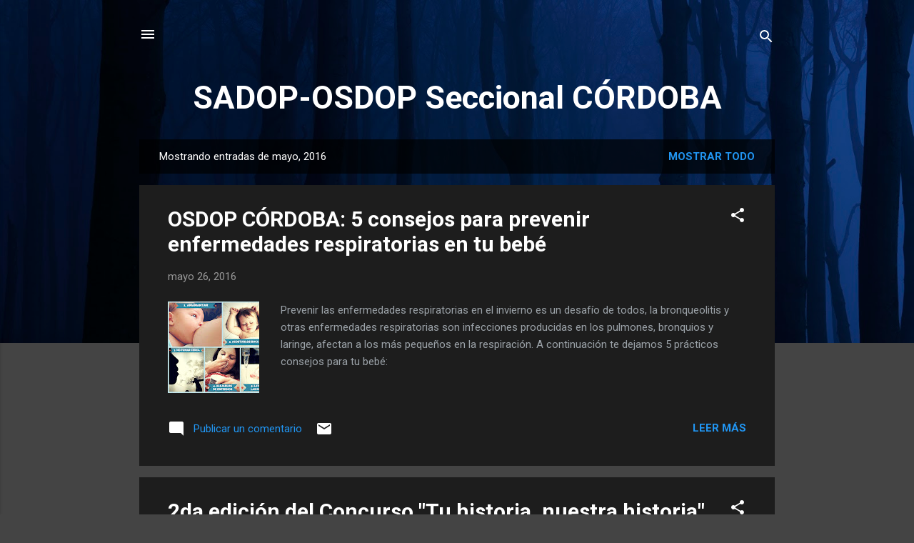

--- FILE ---
content_type: text/html; charset=UTF-8
request_url: https://sadop-cordoba.blogspot.com/2016/05/
body_size: 30865
content:
<!DOCTYPE html>
<html dir='ltr' lang='es'>
<head>
<meta content='width=device-width, initial-scale=1' name='viewport'/>
<title>SADOP-OSDOP Seccional CÓRDOBA</title>
<meta content='text/html; charset=UTF-8' http-equiv='Content-Type'/>
<!-- Chrome, Firefox OS and Opera -->
<meta content='#444444' name='theme-color'/>
<!-- Windows Phone -->
<meta content='#444444' name='msapplication-navbutton-color'/>
<meta content='blogger' name='generator'/>
<link href='https://sadop-cordoba.blogspot.com/favicon.ico' rel='icon' type='image/x-icon'/>
<link href='http://sadop-cordoba.blogspot.com/2016/05/' rel='canonical'/>
<link rel="alternate" type="application/atom+xml" title="SADOP-OSDOP Seccional CÓRDOBA - Atom" href="https://sadop-cordoba.blogspot.com/feeds/posts/default" />
<link rel="alternate" type="application/rss+xml" title="SADOP-OSDOP Seccional CÓRDOBA - RSS" href="https://sadop-cordoba.blogspot.com/feeds/posts/default?alt=rss" />
<link rel="service.post" type="application/atom+xml" title="SADOP-OSDOP Seccional CÓRDOBA - Atom" href="https://www.blogger.com/feeds/1733304941248675222/posts/default" />
<!--Can't find substitution for tag [blog.ieCssRetrofitLinks]-->
<meta content='http://sadop-cordoba.blogspot.com/2016/05/' property='og:url'/>
<meta content='SADOP-OSDOP Seccional CÓRDOBA' property='og:title'/>
<meta content='' property='og:description'/>
<meta content='https://blogger.googleusercontent.com/img/b/R29vZ2xl/AVvXsEh87e6DQWoQcPnD7bhQxytYd0kS8GVyt2ycEjO9E41iTocpvkn1VeqFlWoMGXUUFm5LhEyPGfJXNYoUB2ojIhRLwk3ppehFxwAkFBOp5P37vz4SGTeU8LKKzu0F_Vc-zVPMAgmNpkTm9Wg/w1200-h630-p-k-no-nu/5+CONSEJOS+PARA+CUIDAR+TU+BEB%25C3%2589.jpg' property='og:image'/>
<meta content='https://blogger.googleusercontent.com/img/b/R29vZ2xl/AVvXsEhmZRAlUU2Rsdx2tDOG5o7K8G0f0962A68_gNzEylZqNk-WH89NXYIZSlFSkZ55riGuTEz_nJCo8s59jHG-v884BGVt2_XnFecR7WGwj98yYJLwY8iZRasgNqqvHGAXJ8_h6MJbIqmKG1c/w1200-h630-p-k-no-nu/Foto+ganadora+2015+-+concurso+tu+historia.jpg' property='og:image'/>
<meta content='https://blogger.googleusercontent.com/img/b/R29vZ2xl/AVvXsEhSF1N05sm8IasEovvT2GchHEYg20ABRzC0xiJ2oioVK_nlXolGBbKOqbYgwiUc7P9tt3QaK5m23zgu2F8J9NmRyKHngbZh5F_xO4RLDyyXdbMqpxzIvY_n0sHlcXmZNtu-5lUsZMMU7qM/w1200-h630-p-k-no-nu/Present.+LIBRO+DE+3erciarios+19-may-16+-+AFICHE.jpg' property='og:image'/>
<meta content='https://blogger.googleusercontent.com/img/b/R29vZ2xl/AVvXsEgTeeEeI9aMjaTcO3ZieFR0mlFPVwRmZr8YcG0lteEVqvAUqNWCcpPraaS3LFt_siMApo3cEdQJFBJBitSwuPBFjtpAKity4iNIW4qDO-gEUM3g0d-Ypn3dxOsQMRYJjJ9do_JtHv91Gh4/w1200-h630-p-k-no-nu/Personas+festejando+1.jpg' property='og:image'/>
<meta content='https://blogger.googleusercontent.com/img/b/R29vZ2xl/AVvXsEj7FfUvI5zPavhohyOXtFt3K0W622yBuLkT7URCUPfw4oVA0SomDBIm26C0Uw-lFejAMQd7eSLUq-zIkmYp2CVJzABJZBjncOVDb7kIYiH0WO62Y1-rGqriLpkbS9mNNprbGS_lXpqN8nw/w1200-h630-p-k-no-nu/20160311_103713.jpg' property='og:image'/>
<meta content='https://blogger.googleusercontent.com/img/b/R29vZ2xl/AVvXsEij_aGYaJuUZ0HS1RhVNvMF09a3Iagaep_Fq8Ifvw3Bj2QrH-x1Mn1R-bAbhefiRH27GZtATA9DbZNusXUQT0TsQwYJH0NGGZIa4AE9vQihqc6kxNYLrh4WPps_GuNgOyq2Rmb9zTsxXFs/w1200-h630-p-k-no-nu/8+-Alba+Torrembo+-+C%25C3%25B3rdoba+Capital.jpg' property='og:image'/>
<meta content='https://blogger.googleusercontent.com/img/b/R29vZ2xl/AVvXsEhIAjeiMD9Dg4lGf7uY0KZ8yDywkTC0oRbAk56IBOSGn_6PSvcYHSx0G718i8vaZd3ux1afyhIhA7zIOVtZufAvcBdrtFjr3Bw5kSBXIlO-6C8UkEQQNnI3Jm-Z4em6iKH9DFYyvahIWWQ/w1200-h630-p-k-no-nu/franqui1.jpg' property='og:image'/>
<meta content='https://blogger.googleusercontent.com/img/b/R29vZ2xl/AVvXsEiGrNukqpI3mupyrslact7TOXIRedXDVJv3QkTg71ZNKJshJPSGENJoDsXJCESyHSEIPKb8K6DwgFWjbPlOOmWIVh6EwjlWS0wtw0AzGmD1xpgGO-74sCEq8gL7rn0bHh6cRq1VJG6D5PY/w1200-h630-p-k-no-nu/COSEGUROS.jpg' property='og:image'/>
<style type='text/css'>@font-face{font-family:'Roboto';font-style:italic;font-weight:300;font-stretch:100%;font-display:swap;src:url(//fonts.gstatic.com/s/roboto/v50/KFOKCnqEu92Fr1Mu53ZEC9_Vu3r1gIhOszmOClHrs6ljXfMMLt_QuAX-k3Yi128m0kN2.woff2)format('woff2');unicode-range:U+0460-052F,U+1C80-1C8A,U+20B4,U+2DE0-2DFF,U+A640-A69F,U+FE2E-FE2F;}@font-face{font-family:'Roboto';font-style:italic;font-weight:300;font-stretch:100%;font-display:swap;src:url(//fonts.gstatic.com/s/roboto/v50/KFOKCnqEu92Fr1Mu53ZEC9_Vu3r1gIhOszmOClHrs6ljXfMMLt_QuAz-k3Yi128m0kN2.woff2)format('woff2');unicode-range:U+0301,U+0400-045F,U+0490-0491,U+04B0-04B1,U+2116;}@font-face{font-family:'Roboto';font-style:italic;font-weight:300;font-stretch:100%;font-display:swap;src:url(//fonts.gstatic.com/s/roboto/v50/KFOKCnqEu92Fr1Mu53ZEC9_Vu3r1gIhOszmOClHrs6ljXfMMLt_QuAT-k3Yi128m0kN2.woff2)format('woff2');unicode-range:U+1F00-1FFF;}@font-face{font-family:'Roboto';font-style:italic;font-weight:300;font-stretch:100%;font-display:swap;src:url(//fonts.gstatic.com/s/roboto/v50/KFOKCnqEu92Fr1Mu53ZEC9_Vu3r1gIhOszmOClHrs6ljXfMMLt_QuAv-k3Yi128m0kN2.woff2)format('woff2');unicode-range:U+0370-0377,U+037A-037F,U+0384-038A,U+038C,U+038E-03A1,U+03A3-03FF;}@font-face{font-family:'Roboto';font-style:italic;font-weight:300;font-stretch:100%;font-display:swap;src:url(//fonts.gstatic.com/s/roboto/v50/KFOKCnqEu92Fr1Mu53ZEC9_Vu3r1gIhOszmOClHrs6ljXfMMLt_QuHT-k3Yi128m0kN2.woff2)format('woff2');unicode-range:U+0302-0303,U+0305,U+0307-0308,U+0310,U+0312,U+0315,U+031A,U+0326-0327,U+032C,U+032F-0330,U+0332-0333,U+0338,U+033A,U+0346,U+034D,U+0391-03A1,U+03A3-03A9,U+03B1-03C9,U+03D1,U+03D5-03D6,U+03F0-03F1,U+03F4-03F5,U+2016-2017,U+2034-2038,U+203C,U+2040,U+2043,U+2047,U+2050,U+2057,U+205F,U+2070-2071,U+2074-208E,U+2090-209C,U+20D0-20DC,U+20E1,U+20E5-20EF,U+2100-2112,U+2114-2115,U+2117-2121,U+2123-214F,U+2190,U+2192,U+2194-21AE,U+21B0-21E5,U+21F1-21F2,U+21F4-2211,U+2213-2214,U+2216-22FF,U+2308-230B,U+2310,U+2319,U+231C-2321,U+2336-237A,U+237C,U+2395,U+239B-23B7,U+23D0,U+23DC-23E1,U+2474-2475,U+25AF,U+25B3,U+25B7,U+25BD,U+25C1,U+25CA,U+25CC,U+25FB,U+266D-266F,U+27C0-27FF,U+2900-2AFF,U+2B0E-2B11,U+2B30-2B4C,U+2BFE,U+3030,U+FF5B,U+FF5D,U+1D400-1D7FF,U+1EE00-1EEFF;}@font-face{font-family:'Roboto';font-style:italic;font-weight:300;font-stretch:100%;font-display:swap;src:url(//fonts.gstatic.com/s/roboto/v50/KFOKCnqEu92Fr1Mu53ZEC9_Vu3r1gIhOszmOClHrs6ljXfMMLt_QuGb-k3Yi128m0kN2.woff2)format('woff2');unicode-range:U+0001-000C,U+000E-001F,U+007F-009F,U+20DD-20E0,U+20E2-20E4,U+2150-218F,U+2190,U+2192,U+2194-2199,U+21AF,U+21E6-21F0,U+21F3,U+2218-2219,U+2299,U+22C4-22C6,U+2300-243F,U+2440-244A,U+2460-24FF,U+25A0-27BF,U+2800-28FF,U+2921-2922,U+2981,U+29BF,U+29EB,U+2B00-2BFF,U+4DC0-4DFF,U+FFF9-FFFB,U+10140-1018E,U+10190-1019C,U+101A0,U+101D0-101FD,U+102E0-102FB,U+10E60-10E7E,U+1D2C0-1D2D3,U+1D2E0-1D37F,U+1F000-1F0FF,U+1F100-1F1AD,U+1F1E6-1F1FF,U+1F30D-1F30F,U+1F315,U+1F31C,U+1F31E,U+1F320-1F32C,U+1F336,U+1F378,U+1F37D,U+1F382,U+1F393-1F39F,U+1F3A7-1F3A8,U+1F3AC-1F3AF,U+1F3C2,U+1F3C4-1F3C6,U+1F3CA-1F3CE,U+1F3D4-1F3E0,U+1F3ED,U+1F3F1-1F3F3,U+1F3F5-1F3F7,U+1F408,U+1F415,U+1F41F,U+1F426,U+1F43F,U+1F441-1F442,U+1F444,U+1F446-1F449,U+1F44C-1F44E,U+1F453,U+1F46A,U+1F47D,U+1F4A3,U+1F4B0,U+1F4B3,U+1F4B9,U+1F4BB,U+1F4BF,U+1F4C8-1F4CB,U+1F4D6,U+1F4DA,U+1F4DF,U+1F4E3-1F4E6,U+1F4EA-1F4ED,U+1F4F7,U+1F4F9-1F4FB,U+1F4FD-1F4FE,U+1F503,U+1F507-1F50B,U+1F50D,U+1F512-1F513,U+1F53E-1F54A,U+1F54F-1F5FA,U+1F610,U+1F650-1F67F,U+1F687,U+1F68D,U+1F691,U+1F694,U+1F698,U+1F6AD,U+1F6B2,U+1F6B9-1F6BA,U+1F6BC,U+1F6C6-1F6CF,U+1F6D3-1F6D7,U+1F6E0-1F6EA,U+1F6F0-1F6F3,U+1F6F7-1F6FC,U+1F700-1F7FF,U+1F800-1F80B,U+1F810-1F847,U+1F850-1F859,U+1F860-1F887,U+1F890-1F8AD,U+1F8B0-1F8BB,U+1F8C0-1F8C1,U+1F900-1F90B,U+1F93B,U+1F946,U+1F984,U+1F996,U+1F9E9,U+1FA00-1FA6F,U+1FA70-1FA7C,U+1FA80-1FA89,U+1FA8F-1FAC6,U+1FACE-1FADC,U+1FADF-1FAE9,U+1FAF0-1FAF8,U+1FB00-1FBFF;}@font-face{font-family:'Roboto';font-style:italic;font-weight:300;font-stretch:100%;font-display:swap;src:url(//fonts.gstatic.com/s/roboto/v50/KFOKCnqEu92Fr1Mu53ZEC9_Vu3r1gIhOszmOClHrs6ljXfMMLt_QuAf-k3Yi128m0kN2.woff2)format('woff2');unicode-range:U+0102-0103,U+0110-0111,U+0128-0129,U+0168-0169,U+01A0-01A1,U+01AF-01B0,U+0300-0301,U+0303-0304,U+0308-0309,U+0323,U+0329,U+1EA0-1EF9,U+20AB;}@font-face{font-family:'Roboto';font-style:italic;font-weight:300;font-stretch:100%;font-display:swap;src:url(//fonts.gstatic.com/s/roboto/v50/KFOKCnqEu92Fr1Mu53ZEC9_Vu3r1gIhOszmOClHrs6ljXfMMLt_QuAb-k3Yi128m0kN2.woff2)format('woff2');unicode-range:U+0100-02BA,U+02BD-02C5,U+02C7-02CC,U+02CE-02D7,U+02DD-02FF,U+0304,U+0308,U+0329,U+1D00-1DBF,U+1E00-1E9F,U+1EF2-1EFF,U+2020,U+20A0-20AB,U+20AD-20C0,U+2113,U+2C60-2C7F,U+A720-A7FF;}@font-face{font-family:'Roboto';font-style:italic;font-weight:300;font-stretch:100%;font-display:swap;src:url(//fonts.gstatic.com/s/roboto/v50/KFOKCnqEu92Fr1Mu53ZEC9_Vu3r1gIhOszmOClHrs6ljXfMMLt_QuAj-k3Yi128m0g.woff2)format('woff2');unicode-range:U+0000-00FF,U+0131,U+0152-0153,U+02BB-02BC,U+02C6,U+02DA,U+02DC,U+0304,U+0308,U+0329,U+2000-206F,U+20AC,U+2122,U+2191,U+2193,U+2212,U+2215,U+FEFF,U+FFFD;}@font-face{font-family:'Roboto';font-style:normal;font-weight:400;font-stretch:100%;font-display:swap;src:url(//fonts.gstatic.com/s/roboto/v50/KFO7CnqEu92Fr1ME7kSn66aGLdTylUAMa3GUBHMdazTgWw.woff2)format('woff2');unicode-range:U+0460-052F,U+1C80-1C8A,U+20B4,U+2DE0-2DFF,U+A640-A69F,U+FE2E-FE2F;}@font-face{font-family:'Roboto';font-style:normal;font-weight:400;font-stretch:100%;font-display:swap;src:url(//fonts.gstatic.com/s/roboto/v50/KFO7CnqEu92Fr1ME7kSn66aGLdTylUAMa3iUBHMdazTgWw.woff2)format('woff2');unicode-range:U+0301,U+0400-045F,U+0490-0491,U+04B0-04B1,U+2116;}@font-face{font-family:'Roboto';font-style:normal;font-weight:400;font-stretch:100%;font-display:swap;src:url(//fonts.gstatic.com/s/roboto/v50/KFO7CnqEu92Fr1ME7kSn66aGLdTylUAMa3CUBHMdazTgWw.woff2)format('woff2');unicode-range:U+1F00-1FFF;}@font-face{font-family:'Roboto';font-style:normal;font-weight:400;font-stretch:100%;font-display:swap;src:url(//fonts.gstatic.com/s/roboto/v50/KFO7CnqEu92Fr1ME7kSn66aGLdTylUAMa3-UBHMdazTgWw.woff2)format('woff2');unicode-range:U+0370-0377,U+037A-037F,U+0384-038A,U+038C,U+038E-03A1,U+03A3-03FF;}@font-face{font-family:'Roboto';font-style:normal;font-weight:400;font-stretch:100%;font-display:swap;src:url(//fonts.gstatic.com/s/roboto/v50/KFO7CnqEu92Fr1ME7kSn66aGLdTylUAMawCUBHMdazTgWw.woff2)format('woff2');unicode-range:U+0302-0303,U+0305,U+0307-0308,U+0310,U+0312,U+0315,U+031A,U+0326-0327,U+032C,U+032F-0330,U+0332-0333,U+0338,U+033A,U+0346,U+034D,U+0391-03A1,U+03A3-03A9,U+03B1-03C9,U+03D1,U+03D5-03D6,U+03F0-03F1,U+03F4-03F5,U+2016-2017,U+2034-2038,U+203C,U+2040,U+2043,U+2047,U+2050,U+2057,U+205F,U+2070-2071,U+2074-208E,U+2090-209C,U+20D0-20DC,U+20E1,U+20E5-20EF,U+2100-2112,U+2114-2115,U+2117-2121,U+2123-214F,U+2190,U+2192,U+2194-21AE,U+21B0-21E5,U+21F1-21F2,U+21F4-2211,U+2213-2214,U+2216-22FF,U+2308-230B,U+2310,U+2319,U+231C-2321,U+2336-237A,U+237C,U+2395,U+239B-23B7,U+23D0,U+23DC-23E1,U+2474-2475,U+25AF,U+25B3,U+25B7,U+25BD,U+25C1,U+25CA,U+25CC,U+25FB,U+266D-266F,U+27C0-27FF,U+2900-2AFF,U+2B0E-2B11,U+2B30-2B4C,U+2BFE,U+3030,U+FF5B,U+FF5D,U+1D400-1D7FF,U+1EE00-1EEFF;}@font-face{font-family:'Roboto';font-style:normal;font-weight:400;font-stretch:100%;font-display:swap;src:url(//fonts.gstatic.com/s/roboto/v50/KFO7CnqEu92Fr1ME7kSn66aGLdTylUAMaxKUBHMdazTgWw.woff2)format('woff2');unicode-range:U+0001-000C,U+000E-001F,U+007F-009F,U+20DD-20E0,U+20E2-20E4,U+2150-218F,U+2190,U+2192,U+2194-2199,U+21AF,U+21E6-21F0,U+21F3,U+2218-2219,U+2299,U+22C4-22C6,U+2300-243F,U+2440-244A,U+2460-24FF,U+25A0-27BF,U+2800-28FF,U+2921-2922,U+2981,U+29BF,U+29EB,U+2B00-2BFF,U+4DC0-4DFF,U+FFF9-FFFB,U+10140-1018E,U+10190-1019C,U+101A0,U+101D0-101FD,U+102E0-102FB,U+10E60-10E7E,U+1D2C0-1D2D3,U+1D2E0-1D37F,U+1F000-1F0FF,U+1F100-1F1AD,U+1F1E6-1F1FF,U+1F30D-1F30F,U+1F315,U+1F31C,U+1F31E,U+1F320-1F32C,U+1F336,U+1F378,U+1F37D,U+1F382,U+1F393-1F39F,U+1F3A7-1F3A8,U+1F3AC-1F3AF,U+1F3C2,U+1F3C4-1F3C6,U+1F3CA-1F3CE,U+1F3D4-1F3E0,U+1F3ED,U+1F3F1-1F3F3,U+1F3F5-1F3F7,U+1F408,U+1F415,U+1F41F,U+1F426,U+1F43F,U+1F441-1F442,U+1F444,U+1F446-1F449,U+1F44C-1F44E,U+1F453,U+1F46A,U+1F47D,U+1F4A3,U+1F4B0,U+1F4B3,U+1F4B9,U+1F4BB,U+1F4BF,U+1F4C8-1F4CB,U+1F4D6,U+1F4DA,U+1F4DF,U+1F4E3-1F4E6,U+1F4EA-1F4ED,U+1F4F7,U+1F4F9-1F4FB,U+1F4FD-1F4FE,U+1F503,U+1F507-1F50B,U+1F50D,U+1F512-1F513,U+1F53E-1F54A,U+1F54F-1F5FA,U+1F610,U+1F650-1F67F,U+1F687,U+1F68D,U+1F691,U+1F694,U+1F698,U+1F6AD,U+1F6B2,U+1F6B9-1F6BA,U+1F6BC,U+1F6C6-1F6CF,U+1F6D3-1F6D7,U+1F6E0-1F6EA,U+1F6F0-1F6F3,U+1F6F7-1F6FC,U+1F700-1F7FF,U+1F800-1F80B,U+1F810-1F847,U+1F850-1F859,U+1F860-1F887,U+1F890-1F8AD,U+1F8B0-1F8BB,U+1F8C0-1F8C1,U+1F900-1F90B,U+1F93B,U+1F946,U+1F984,U+1F996,U+1F9E9,U+1FA00-1FA6F,U+1FA70-1FA7C,U+1FA80-1FA89,U+1FA8F-1FAC6,U+1FACE-1FADC,U+1FADF-1FAE9,U+1FAF0-1FAF8,U+1FB00-1FBFF;}@font-face{font-family:'Roboto';font-style:normal;font-weight:400;font-stretch:100%;font-display:swap;src:url(//fonts.gstatic.com/s/roboto/v50/KFO7CnqEu92Fr1ME7kSn66aGLdTylUAMa3OUBHMdazTgWw.woff2)format('woff2');unicode-range:U+0102-0103,U+0110-0111,U+0128-0129,U+0168-0169,U+01A0-01A1,U+01AF-01B0,U+0300-0301,U+0303-0304,U+0308-0309,U+0323,U+0329,U+1EA0-1EF9,U+20AB;}@font-face{font-family:'Roboto';font-style:normal;font-weight:400;font-stretch:100%;font-display:swap;src:url(//fonts.gstatic.com/s/roboto/v50/KFO7CnqEu92Fr1ME7kSn66aGLdTylUAMa3KUBHMdazTgWw.woff2)format('woff2');unicode-range:U+0100-02BA,U+02BD-02C5,U+02C7-02CC,U+02CE-02D7,U+02DD-02FF,U+0304,U+0308,U+0329,U+1D00-1DBF,U+1E00-1E9F,U+1EF2-1EFF,U+2020,U+20A0-20AB,U+20AD-20C0,U+2113,U+2C60-2C7F,U+A720-A7FF;}@font-face{font-family:'Roboto';font-style:normal;font-weight:400;font-stretch:100%;font-display:swap;src:url(//fonts.gstatic.com/s/roboto/v50/KFO7CnqEu92Fr1ME7kSn66aGLdTylUAMa3yUBHMdazQ.woff2)format('woff2');unicode-range:U+0000-00FF,U+0131,U+0152-0153,U+02BB-02BC,U+02C6,U+02DA,U+02DC,U+0304,U+0308,U+0329,U+2000-206F,U+20AC,U+2122,U+2191,U+2193,U+2212,U+2215,U+FEFF,U+FFFD;}@font-face{font-family:'Roboto';font-style:normal;font-weight:700;font-stretch:100%;font-display:swap;src:url(//fonts.gstatic.com/s/roboto/v50/KFO7CnqEu92Fr1ME7kSn66aGLdTylUAMa3GUBHMdazTgWw.woff2)format('woff2');unicode-range:U+0460-052F,U+1C80-1C8A,U+20B4,U+2DE0-2DFF,U+A640-A69F,U+FE2E-FE2F;}@font-face{font-family:'Roboto';font-style:normal;font-weight:700;font-stretch:100%;font-display:swap;src:url(//fonts.gstatic.com/s/roboto/v50/KFO7CnqEu92Fr1ME7kSn66aGLdTylUAMa3iUBHMdazTgWw.woff2)format('woff2');unicode-range:U+0301,U+0400-045F,U+0490-0491,U+04B0-04B1,U+2116;}@font-face{font-family:'Roboto';font-style:normal;font-weight:700;font-stretch:100%;font-display:swap;src:url(//fonts.gstatic.com/s/roboto/v50/KFO7CnqEu92Fr1ME7kSn66aGLdTylUAMa3CUBHMdazTgWw.woff2)format('woff2');unicode-range:U+1F00-1FFF;}@font-face{font-family:'Roboto';font-style:normal;font-weight:700;font-stretch:100%;font-display:swap;src:url(//fonts.gstatic.com/s/roboto/v50/KFO7CnqEu92Fr1ME7kSn66aGLdTylUAMa3-UBHMdazTgWw.woff2)format('woff2');unicode-range:U+0370-0377,U+037A-037F,U+0384-038A,U+038C,U+038E-03A1,U+03A3-03FF;}@font-face{font-family:'Roboto';font-style:normal;font-weight:700;font-stretch:100%;font-display:swap;src:url(//fonts.gstatic.com/s/roboto/v50/KFO7CnqEu92Fr1ME7kSn66aGLdTylUAMawCUBHMdazTgWw.woff2)format('woff2');unicode-range:U+0302-0303,U+0305,U+0307-0308,U+0310,U+0312,U+0315,U+031A,U+0326-0327,U+032C,U+032F-0330,U+0332-0333,U+0338,U+033A,U+0346,U+034D,U+0391-03A1,U+03A3-03A9,U+03B1-03C9,U+03D1,U+03D5-03D6,U+03F0-03F1,U+03F4-03F5,U+2016-2017,U+2034-2038,U+203C,U+2040,U+2043,U+2047,U+2050,U+2057,U+205F,U+2070-2071,U+2074-208E,U+2090-209C,U+20D0-20DC,U+20E1,U+20E5-20EF,U+2100-2112,U+2114-2115,U+2117-2121,U+2123-214F,U+2190,U+2192,U+2194-21AE,U+21B0-21E5,U+21F1-21F2,U+21F4-2211,U+2213-2214,U+2216-22FF,U+2308-230B,U+2310,U+2319,U+231C-2321,U+2336-237A,U+237C,U+2395,U+239B-23B7,U+23D0,U+23DC-23E1,U+2474-2475,U+25AF,U+25B3,U+25B7,U+25BD,U+25C1,U+25CA,U+25CC,U+25FB,U+266D-266F,U+27C0-27FF,U+2900-2AFF,U+2B0E-2B11,U+2B30-2B4C,U+2BFE,U+3030,U+FF5B,U+FF5D,U+1D400-1D7FF,U+1EE00-1EEFF;}@font-face{font-family:'Roboto';font-style:normal;font-weight:700;font-stretch:100%;font-display:swap;src:url(//fonts.gstatic.com/s/roboto/v50/KFO7CnqEu92Fr1ME7kSn66aGLdTylUAMaxKUBHMdazTgWw.woff2)format('woff2');unicode-range:U+0001-000C,U+000E-001F,U+007F-009F,U+20DD-20E0,U+20E2-20E4,U+2150-218F,U+2190,U+2192,U+2194-2199,U+21AF,U+21E6-21F0,U+21F3,U+2218-2219,U+2299,U+22C4-22C6,U+2300-243F,U+2440-244A,U+2460-24FF,U+25A0-27BF,U+2800-28FF,U+2921-2922,U+2981,U+29BF,U+29EB,U+2B00-2BFF,U+4DC0-4DFF,U+FFF9-FFFB,U+10140-1018E,U+10190-1019C,U+101A0,U+101D0-101FD,U+102E0-102FB,U+10E60-10E7E,U+1D2C0-1D2D3,U+1D2E0-1D37F,U+1F000-1F0FF,U+1F100-1F1AD,U+1F1E6-1F1FF,U+1F30D-1F30F,U+1F315,U+1F31C,U+1F31E,U+1F320-1F32C,U+1F336,U+1F378,U+1F37D,U+1F382,U+1F393-1F39F,U+1F3A7-1F3A8,U+1F3AC-1F3AF,U+1F3C2,U+1F3C4-1F3C6,U+1F3CA-1F3CE,U+1F3D4-1F3E0,U+1F3ED,U+1F3F1-1F3F3,U+1F3F5-1F3F7,U+1F408,U+1F415,U+1F41F,U+1F426,U+1F43F,U+1F441-1F442,U+1F444,U+1F446-1F449,U+1F44C-1F44E,U+1F453,U+1F46A,U+1F47D,U+1F4A3,U+1F4B0,U+1F4B3,U+1F4B9,U+1F4BB,U+1F4BF,U+1F4C8-1F4CB,U+1F4D6,U+1F4DA,U+1F4DF,U+1F4E3-1F4E6,U+1F4EA-1F4ED,U+1F4F7,U+1F4F9-1F4FB,U+1F4FD-1F4FE,U+1F503,U+1F507-1F50B,U+1F50D,U+1F512-1F513,U+1F53E-1F54A,U+1F54F-1F5FA,U+1F610,U+1F650-1F67F,U+1F687,U+1F68D,U+1F691,U+1F694,U+1F698,U+1F6AD,U+1F6B2,U+1F6B9-1F6BA,U+1F6BC,U+1F6C6-1F6CF,U+1F6D3-1F6D7,U+1F6E0-1F6EA,U+1F6F0-1F6F3,U+1F6F7-1F6FC,U+1F700-1F7FF,U+1F800-1F80B,U+1F810-1F847,U+1F850-1F859,U+1F860-1F887,U+1F890-1F8AD,U+1F8B0-1F8BB,U+1F8C0-1F8C1,U+1F900-1F90B,U+1F93B,U+1F946,U+1F984,U+1F996,U+1F9E9,U+1FA00-1FA6F,U+1FA70-1FA7C,U+1FA80-1FA89,U+1FA8F-1FAC6,U+1FACE-1FADC,U+1FADF-1FAE9,U+1FAF0-1FAF8,U+1FB00-1FBFF;}@font-face{font-family:'Roboto';font-style:normal;font-weight:700;font-stretch:100%;font-display:swap;src:url(//fonts.gstatic.com/s/roboto/v50/KFO7CnqEu92Fr1ME7kSn66aGLdTylUAMa3OUBHMdazTgWw.woff2)format('woff2');unicode-range:U+0102-0103,U+0110-0111,U+0128-0129,U+0168-0169,U+01A0-01A1,U+01AF-01B0,U+0300-0301,U+0303-0304,U+0308-0309,U+0323,U+0329,U+1EA0-1EF9,U+20AB;}@font-face{font-family:'Roboto';font-style:normal;font-weight:700;font-stretch:100%;font-display:swap;src:url(//fonts.gstatic.com/s/roboto/v50/KFO7CnqEu92Fr1ME7kSn66aGLdTylUAMa3KUBHMdazTgWw.woff2)format('woff2');unicode-range:U+0100-02BA,U+02BD-02C5,U+02C7-02CC,U+02CE-02D7,U+02DD-02FF,U+0304,U+0308,U+0329,U+1D00-1DBF,U+1E00-1E9F,U+1EF2-1EFF,U+2020,U+20A0-20AB,U+20AD-20C0,U+2113,U+2C60-2C7F,U+A720-A7FF;}@font-face{font-family:'Roboto';font-style:normal;font-weight:700;font-stretch:100%;font-display:swap;src:url(//fonts.gstatic.com/s/roboto/v50/KFO7CnqEu92Fr1ME7kSn66aGLdTylUAMa3yUBHMdazQ.woff2)format('woff2');unicode-range:U+0000-00FF,U+0131,U+0152-0153,U+02BB-02BC,U+02C6,U+02DA,U+02DC,U+0304,U+0308,U+0329,U+2000-206F,U+20AC,U+2122,U+2191,U+2193,U+2212,U+2215,U+FEFF,U+FFFD;}</style>
<style id='page-skin-1' type='text/css'><!--
/*! normalize.css v3.0.1 | MIT License | git.io/normalize */html{font-family:sans-serif;-ms-text-size-adjust:100%;-webkit-text-size-adjust:100%}body{margin:0}article,aside,details,figcaption,figure,footer,header,hgroup,main,nav,section,summary{display:block}audio,canvas,progress,video{display:inline-block;vertical-align:baseline}audio:not([controls]){display:none;height:0}[hidden],template{display:none}a{background:transparent}a:active,a:hover{outline:0}abbr[title]{border-bottom:1px dotted}b,strong{font-weight:bold}dfn{font-style:italic}h1{font-size:2em;margin:.67em 0}mark{background:#ff0;color:#000}small{font-size:80%}sub,sup{font-size:75%;line-height:0;position:relative;vertical-align:baseline}sup{top:-0.5em}sub{bottom:-0.25em}img{border:0}svg:not(:root){overflow:hidden}figure{margin:1em 40px}hr{-moz-box-sizing:content-box;box-sizing:content-box;height:0}pre{overflow:auto}code,kbd,pre,samp{font-family:monospace,monospace;font-size:1em}button,input,optgroup,select,textarea{color:inherit;font:inherit;margin:0}button{overflow:visible}button,select{text-transform:none}button,html input[type="button"],input[type="reset"],input[type="submit"]{-webkit-appearance:button;cursor:pointer}button[disabled],html input[disabled]{cursor:default}button::-moz-focus-inner,input::-moz-focus-inner{border:0;padding:0}input{line-height:normal}input[type="checkbox"],input[type="radio"]{box-sizing:border-box;padding:0}input[type="number"]::-webkit-inner-spin-button,input[type="number"]::-webkit-outer-spin-button{height:auto}input[type="search"]{-webkit-appearance:textfield;-moz-box-sizing:content-box;-webkit-box-sizing:content-box;box-sizing:content-box}input[type="search"]::-webkit-search-cancel-button,input[type="search"]::-webkit-search-decoration{-webkit-appearance:none}fieldset{border:1px solid #c0c0c0;margin:0 2px;padding:.35em .625em .75em}legend{border:0;padding:0}textarea{overflow:auto}optgroup{font-weight:bold}table{border-collapse:collapse;border-spacing:0}td,th{padding:0}
/*!************************************************
* Blogger Template Style
* Name: Contempo
**************************************************/
body{
overflow-wrap:break-word;
word-break:break-word;
word-wrap:break-word
}
.hidden{
display:none
}
.invisible{
visibility:hidden
}
.container::after,.float-container::after{
clear:both;
content:"";
display:table
}
.clearboth{
clear:both
}
#comments .comment .comment-actions,.subscribe-popup .FollowByEmail .follow-by-email-submit,.widget.Profile .profile-link,.widget.Profile .profile-link.visit-profile{
background:0 0;
border:0;
box-shadow:none;
color:#2196f3;
cursor:pointer;
font-size:14px;
font-weight:700;
outline:0;
text-decoration:none;
text-transform:uppercase;
width:auto
}
.dim-overlay{
background-color:rgba(0,0,0,.54);
height:100vh;
left:0;
position:fixed;
top:0;
width:100%
}
#sharing-dim-overlay{
background-color:transparent
}
input::-ms-clear{
display:none
}
.blogger-logo,.svg-icon-24.blogger-logo{
fill:#ff9800;
opacity:1
}
.loading-spinner-large{
-webkit-animation:mspin-rotate 1.568s infinite linear;
animation:mspin-rotate 1.568s infinite linear;
height:48px;
overflow:hidden;
position:absolute;
width:48px;
z-index:200
}
.loading-spinner-large>div{
-webkit-animation:mspin-revrot 5332ms infinite steps(4);
animation:mspin-revrot 5332ms infinite steps(4)
}
.loading-spinner-large>div>div{
-webkit-animation:mspin-singlecolor-large-film 1333ms infinite steps(81);
animation:mspin-singlecolor-large-film 1333ms infinite steps(81);
background-size:100%;
height:48px;
width:3888px
}
.mspin-black-large>div>div,.mspin-grey_54-large>div>div{
background-image:url(https://www.blogblog.com/indie/mspin_black_large.svg)
}
.mspin-white-large>div>div{
background-image:url(https://www.blogblog.com/indie/mspin_white_large.svg)
}
.mspin-grey_54-large{
opacity:.54
}
@-webkit-keyframes mspin-singlecolor-large-film{
from{
-webkit-transform:translateX(0);
transform:translateX(0)
}
to{
-webkit-transform:translateX(-3888px);
transform:translateX(-3888px)
}
}
@keyframes mspin-singlecolor-large-film{
from{
-webkit-transform:translateX(0);
transform:translateX(0)
}
to{
-webkit-transform:translateX(-3888px);
transform:translateX(-3888px)
}
}
@-webkit-keyframes mspin-rotate{
from{
-webkit-transform:rotate(0);
transform:rotate(0)
}
to{
-webkit-transform:rotate(360deg);
transform:rotate(360deg)
}
}
@keyframes mspin-rotate{
from{
-webkit-transform:rotate(0);
transform:rotate(0)
}
to{
-webkit-transform:rotate(360deg);
transform:rotate(360deg)
}
}
@-webkit-keyframes mspin-revrot{
from{
-webkit-transform:rotate(0);
transform:rotate(0)
}
to{
-webkit-transform:rotate(-360deg);
transform:rotate(-360deg)
}
}
@keyframes mspin-revrot{
from{
-webkit-transform:rotate(0);
transform:rotate(0)
}
to{
-webkit-transform:rotate(-360deg);
transform:rotate(-360deg)
}
}
.skip-navigation{
background-color:#fff;
box-sizing:border-box;
color:#000;
display:block;
height:0;
left:0;
line-height:50px;
overflow:hidden;
padding-top:0;
position:fixed;
text-align:center;
top:0;
-webkit-transition:box-shadow .3s,height .3s,padding-top .3s;
transition:box-shadow .3s,height .3s,padding-top .3s;
width:100%;
z-index:900
}
.skip-navigation:focus{
box-shadow:0 4px 5px 0 rgba(0,0,0,.14),0 1px 10px 0 rgba(0,0,0,.12),0 2px 4px -1px rgba(0,0,0,.2);
height:50px
}
#main{
outline:0
}
.main-heading{
position:absolute;
clip:rect(1px,1px,1px,1px);
padding:0;
border:0;
height:1px;
width:1px;
overflow:hidden
}
.Attribution{
margin-top:1em;
text-align:center
}
.Attribution .blogger img,.Attribution .blogger svg{
vertical-align:bottom
}
.Attribution .blogger img{
margin-right:.5em
}
.Attribution div{
line-height:24px;
margin-top:.5em
}
.Attribution .copyright,.Attribution .image-attribution{
font-size:.7em;
margin-top:1.5em
}
.BLOG_mobile_video_class{
display:none
}
.bg-photo{
background-attachment:scroll!important
}
body .CSS_LIGHTBOX{
z-index:900
}
.extendable .show-less,.extendable .show-more{
border-color:#2196f3;
color:#2196f3;
margin-top:8px
}
.extendable .show-less.hidden,.extendable .show-more.hidden{
display:none
}
.inline-ad{
display:none;
max-width:100%;
overflow:hidden
}
.adsbygoogle{
display:block
}
#cookieChoiceInfo{
bottom:0;
top:auto
}
iframe.b-hbp-video{
border:0
}
.post-body img{
max-width:100%
}
.post-body iframe{
max-width:100%
}
.post-body a[imageanchor="1"]{
display:inline-block
}
.byline{
margin-right:1em
}
.byline:last-child{
margin-right:0
}
.link-copied-dialog{
max-width:520px;
outline:0
}
.link-copied-dialog .modal-dialog-buttons{
margin-top:8px
}
.link-copied-dialog .goog-buttonset-default{
background:0 0;
border:0
}
.link-copied-dialog .goog-buttonset-default:focus{
outline:0
}
.paging-control-container{
margin-bottom:16px
}
.paging-control-container .paging-control{
display:inline-block
}
.paging-control-container .comment-range-text::after,.paging-control-container .paging-control{
color:#2196f3
}
.paging-control-container .comment-range-text,.paging-control-container .paging-control{
margin-right:8px
}
.paging-control-container .comment-range-text::after,.paging-control-container .paging-control::after{
content:"\b7";
cursor:default;
padding-left:8px;
pointer-events:none
}
.paging-control-container .comment-range-text:last-child::after,.paging-control-container .paging-control:last-child::after{
content:none
}
.byline.reactions iframe{
height:20px
}
.b-notification{
color:#000;
background-color:#fff;
border-bottom:solid 1px #000;
box-sizing:border-box;
padding:16px 32px;
text-align:center
}
.b-notification.visible{
-webkit-transition:margin-top .3s cubic-bezier(.4,0,.2,1);
transition:margin-top .3s cubic-bezier(.4,0,.2,1)
}
.b-notification.invisible{
position:absolute
}
.b-notification-close{
position:absolute;
right:8px;
top:8px
}
.no-posts-message{
line-height:40px;
text-align:center
}
@media screen and (max-width:800px){
body.item-view .post-body a[imageanchor="1"][style*="float: left;"],body.item-view .post-body a[imageanchor="1"][style*="float: right;"]{
float:none!important;
clear:none!important
}
body.item-view .post-body a[imageanchor="1"] img{
display:block;
height:auto;
margin:0 auto
}
body.item-view .post-body>.separator:first-child>a[imageanchor="1"]:first-child{
margin-top:20px
}
.post-body a[imageanchor]{
display:block
}
body.item-view .post-body a[imageanchor="1"]{
margin-left:0!important;
margin-right:0!important
}
body.item-view .post-body a[imageanchor="1"]+a[imageanchor="1"]{
margin-top:16px
}
}
.item-control{
display:none
}
#comments{
border-top:1px dashed rgba(0,0,0,.54);
margin-top:20px;
padding:20px
}
#comments .comment-thread ol{
margin:0;
padding-left:0;
padding-left:0
}
#comments .comment .comment-replybox-single,#comments .comment-thread .comment-replies{
margin-left:60px
}
#comments .comment-thread .thread-count{
display:none
}
#comments .comment{
list-style-type:none;
padding:0 0 30px;
position:relative
}
#comments .comment .comment{
padding-bottom:8px
}
.comment .avatar-image-container{
position:absolute
}
.comment .avatar-image-container img{
border-radius:50%
}
.avatar-image-container svg,.comment .avatar-image-container .avatar-icon{
border-radius:50%;
border:solid 1px #ffffff;
box-sizing:border-box;
fill:#ffffff;
height:35px;
margin:0;
padding:7px;
width:35px
}
.comment .comment-block{
margin-top:10px;
margin-left:60px;
padding-bottom:0
}
#comments .comment-author-header-wrapper{
margin-left:40px
}
#comments .comment .thread-expanded .comment-block{
padding-bottom:20px
}
#comments .comment .comment-header .user,#comments .comment .comment-header .user a{
color:#ffffff;
font-style:normal;
font-weight:700
}
#comments .comment .comment-actions{
bottom:0;
margin-bottom:15px;
position:absolute
}
#comments .comment .comment-actions>*{
margin-right:8px
}
#comments .comment .comment-header .datetime{
bottom:0;
color:rgba(255,255,255,.54);
display:inline-block;
font-size:13px;
font-style:italic;
margin-left:8px
}
#comments .comment .comment-footer .comment-timestamp a,#comments .comment .comment-header .datetime a{
color:rgba(255,255,255,.54)
}
#comments .comment .comment-content,.comment .comment-body{
margin-top:12px;
word-break:break-word
}
.comment-body{
margin-bottom:12px
}
#comments.embed[data-num-comments="0"]{
border:0;
margin-top:0;
padding-top:0
}
#comments.embed[data-num-comments="0"] #comment-post-message,#comments.embed[data-num-comments="0"] div.comment-form>p,#comments.embed[data-num-comments="0"] p.comment-footer{
display:none
}
#comment-editor-src{
display:none
}
.comments .comments-content .loadmore.loaded{
max-height:0;
opacity:0;
overflow:hidden
}
.extendable .remaining-items{
height:0;
overflow:hidden;
-webkit-transition:height .3s cubic-bezier(.4,0,.2,1);
transition:height .3s cubic-bezier(.4,0,.2,1)
}
.extendable .remaining-items.expanded{
height:auto
}
.svg-icon-24,.svg-icon-24-button{
cursor:pointer;
height:24px;
width:24px;
min-width:24px
}
.touch-icon{
margin:-12px;
padding:12px
}
.touch-icon:active,.touch-icon:focus{
background-color:rgba(153,153,153,.4);
border-radius:50%
}
svg:not(:root).touch-icon{
overflow:visible
}
html[dir=rtl] .rtl-reversible-icon{
-webkit-transform:scaleX(-1);
-ms-transform:scaleX(-1);
transform:scaleX(-1)
}
.svg-icon-24-button,.touch-icon-button{
background:0 0;
border:0;
margin:0;
outline:0;
padding:0
}
.touch-icon-button .touch-icon:active,.touch-icon-button .touch-icon:focus{
background-color:transparent
}
.touch-icon-button:active .touch-icon,.touch-icon-button:focus .touch-icon{
background-color:rgba(153,153,153,.4);
border-radius:50%
}
.Profile .default-avatar-wrapper .avatar-icon{
border-radius:50%;
border:solid 1px #ffffff;
box-sizing:border-box;
fill:#ffffff;
margin:0
}
.Profile .individual .default-avatar-wrapper .avatar-icon{
padding:25px
}
.Profile .individual .avatar-icon,.Profile .individual .profile-img{
height:120px;
width:120px
}
.Profile .team .default-avatar-wrapper .avatar-icon{
padding:8px
}
.Profile .team .avatar-icon,.Profile .team .default-avatar-wrapper,.Profile .team .profile-img{
height:40px;
width:40px
}
.snippet-container{
margin:0;
position:relative;
overflow:hidden
}
.snippet-fade{
bottom:0;
box-sizing:border-box;
position:absolute;
width:96px
}
.snippet-fade{
right:0
}
.snippet-fade:after{
content:"\2026"
}
.snippet-fade:after{
float:right
}
.post-bottom{
-webkit-box-align:center;
-webkit-align-items:center;
-ms-flex-align:center;
align-items:center;
display:-webkit-box;
display:-webkit-flex;
display:-ms-flexbox;
display:flex;
-webkit-flex-wrap:wrap;
-ms-flex-wrap:wrap;
flex-wrap:wrap
}
.post-footer{
-webkit-box-flex:1;
-webkit-flex:1 1 auto;
-ms-flex:1 1 auto;
flex:1 1 auto;
-webkit-flex-wrap:wrap;
-ms-flex-wrap:wrap;
flex-wrap:wrap;
-webkit-box-ordinal-group:2;
-webkit-order:1;
-ms-flex-order:1;
order:1
}
.post-footer>*{
-webkit-box-flex:0;
-webkit-flex:0 1 auto;
-ms-flex:0 1 auto;
flex:0 1 auto
}
.post-footer .byline:last-child{
margin-right:1em
}
.jump-link{
-webkit-box-flex:0;
-webkit-flex:0 0 auto;
-ms-flex:0 0 auto;
flex:0 0 auto;
-webkit-box-ordinal-group:3;
-webkit-order:2;
-ms-flex-order:2;
order:2
}
.centered-top-container.sticky{
left:0;
position:fixed;
right:0;
top:0;
width:auto;
z-index:50;
-webkit-transition-property:opacity,-webkit-transform;
transition-property:opacity,-webkit-transform;
transition-property:transform,opacity;
transition-property:transform,opacity,-webkit-transform;
-webkit-transition-duration:.2s;
transition-duration:.2s;
-webkit-transition-timing-function:cubic-bezier(.4,0,.2,1);
transition-timing-function:cubic-bezier(.4,0,.2,1)
}
.centered-top-placeholder{
display:none
}
.collapsed-header .centered-top-placeholder{
display:block
}
.centered-top-container .Header .replaced h1,.centered-top-placeholder .Header .replaced h1{
display:none
}
.centered-top-container.sticky .Header .replaced h1{
display:block
}
.centered-top-container.sticky .Header .header-widget{
background:0 0
}
.centered-top-container.sticky .Header .header-image-wrapper{
display:none
}
.centered-top-container img,.centered-top-placeholder img{
max-width:100%
}
.collapsible{
-webkit-transition:height .3s cubic-bezier(.4,0,.2,1);
transition:height .3s cubic-bezier(.4,0,.2,1)
}
.collapsible,.collapsible>summary{
display:block;
overflow:hidden
}
.collapsible>:not(summary){
display:none
}
.collapsible[open]>:not(summary){
display:block
}
.collapsible:focus,.collapsible>summary:focus{
outline:0
}
.collapsible>summary{
cursor:pointer;
display:block;
padding:0
}
.collapsible:focus>summary,.collapsible>summary:focus{
background-color:transparent
}
.collapsible>summary::-webkit-details-marker{
display:none
}
.collapsible-title{
-webkit-box-align:center;
-webkit-align-items:center;
-ms-flex-align:center;
align-items:center;
display:-webkit-box;
display:-webkit-flex;
display:-ms-flexbox;
display:flex
}
.collapsible-title .title{
-webkit-box-flex:1;
-webkit-flex:1 1 auto;
-ms-flex:1 1 auto;
flex:1 1 auto;
-webkit-box-ordinal-group:1;
-webkit-order:0;
-ms-flex-order:0;
order:0;
overflow:hidden;
text-overflow:ellipsis;
white-space:nowrap
}
.collapsible-title .chevron-down,.collapsible[open] .collapsible-title .chevron-up{
display:block
}
.collapsible-title .chevron-up,.collapsible[open] .collapsible-title .chevron-down{
display:none
}
.flat-button{
cursor:pointer;
display:inline-block;
font-weight:700;
text-transform:uppercase;
border-radius:2px;
padding:8px;
margin:-8px
}
.flat-icon-button{
background:0 0;
border:0;
margin:0;
outline:0;
padding:0;
margin:-12px;
padding:12px;
cursor:pointer;
box-sizing:content-box;
display:inline-block;
line-height:0
}
.flat-icon-button,.flat-icon-button .splash-wrapper{
border-radius:50%
}
.flat-icon-button .splash.animate{
-webkit-animation-duration:.3s;
animation-duration:.3s
}
.overflowable-container{
max-height:46px;
overflow:hidden;
position:relative
}
.overflow-button{
cursor:pointer
}
#overflowable-dim-overlay{
background:0 0
}
.overflow-popup{
box-shadow:0 2px 2px 0 rgba(0,0,0,.14),0 3px 1px -2px rgba(0,0,0,.2),0 1px 5px 0 rgba(0,0,0,.12);
background-color:#1d1d1d;
left:0;
max-width:calc(100% - 32px);
position:absolute;
top:0;
visibility:hidden;
z-index:101
}
.overflow-popup ul{
list-style:none
}
.overflow-popup .tabs li,.overflow-popup li{
display:block;
height:auto
}
.overflow-popup .tabs li{
padding-left:0;
padding-right:0
}
.overflow-button.hidden,.overflow-popup .tabs li.hidden,.overflow-popup li.hidden{
display:none
}
.pill-button{
background:0 0;
border:1px solid;
border-radius:12px;
cursor:pointer;
display:inline-block;
padding:4px 16px;
text-transform:uppercase
}
.ripple{
position:relative
}
.ripple>*{
z-index:1
}
.splash-wrapper{
bottom:0;
left:0;
overflow:hidden;
pointer-events:none;
position:absolute;
right:0;
top:0;
z-index:0
}
.splash{
background:#ccc;
border-radius:100%;
display:block;
opacity:.6;
position:absolute;
-webkit-transform:scale(0);
-ms-transform:scale(0);
transform:scale(0)
}
.splash.animate{
-webkit-animation:ripple-effect .4s linear;
animation:ripple-effect .4s linear
}
@-webkit-keyframes ripple-effect{
100%{
opacity:0;
-webkit-transform:scale(2.5);
transform:scale(2.5)
}
}
@keyframes ripple-effect{
100%{
opacity:0;
-webkit-transform:scale(2.5);
transform:scale(2.5)
}
}
.search{
display:-webkit-box;
display:-webkit-flex;
display:-ms-flexbox;
display:flex;
line-height:24px;
width:24px
}
.search.focused{
width:100%
}
.search.focused .section{
width:100%
}
.search form{
z-index:101
}
.search h3{
display:none
}
.search form{
display:-webkit-box;
display:-webkit-flex;
display:-ms-flexbox;
display:flex;
-webkit-box-flex:1;
-webkit-flex:1 0 0;
-ms-flex:1 0 0px;
flex:1 0 0;
border-bottom:solid 1px transparent;
padding-bottom:8px
}
.search form>*{
display:none
}
.search.focused form>*{
display:block
}
.search .search-input label{
display:none
}
.centered-top-placeholder.cloned .search form{
z-index:30
}
.search.focused form{
border-color:#ffffff;
position:relative;
width:auto
}
.collapsed-header .centered-top-container .search.focused form{
border-bottom-color:transparent
}
.search-expand{
-webkit-box-flex:0;
-webkit-flex:0 0 auto;
-ms-flex:0 0 auto;
flex:0 0 auto
}
.search-expand-text{
display:none
}
.search-close{
display:inline;
vertical-align:middle
}
.search-input{
-webkit-box-flex:1;
-webkit-flex:1 0 1px;
-ms-flex:1 0 1px;
flex:1 0 1px
}
.search-input input{
background:0 0;
border:0;
box-sizing:border-box;
color:#ffffff;
display:inline-block;
outline:0;
width:calc(100% - 48px)
}
.search-input input.no-cursor{
color:transparent;
text-shadow:0 0 0 #ffffff
}
.collapsed-header .centered-top-container .search-action,.collapsed-header .centered-top-container .search-input input{
color:#ffffff
}
.collapsed-header .centered-top-container .search-input input.no-cursor{
color:transparent;
text-shadow:0 0 0 #ffffff
}
.collapsed-header .centered-top-container .search-input input.no-cursor:focus,.search-input input.no-cursor:focus{
outline:0
}
.search-focused>*{
visibility:hidden
}
.search-focused .search,.search-focused .search-icon{
visibility:visible
}
.search.focused .search-action{
display:block
}
.search.focused .search-action:disabled{
opacity:.3
}
.widget.Sharing .sharing-button{
display:none
}
.widget.Sharing .sharing-buttons li{
padding:0
}
.widget.Sharing .sharing-buttons li span{
display:none
}
.post-share-buttons{
position:relative
}
.centered-bottom .share-buttons .svg-icon-24,.share-buttons .svg-icon-24{
fill:#ffffff
}
.sharing-open.touch-icon-button:active .touch-icon,.sharing-open.touch-icon-button:focus .touch-icon{
background-color:transparent
}
.share-buttons{
background-color:#1d1d1d;
border-radius:2px;
box-shadow:0 2px 2px 0 rgba(0,0,0,.14),0 3px 1px -2px rgba(0,0,0,.2),0 1px 5px 0 rgba(0,0,0,.12);
color:#ffffff;
list-style:none;
margin:0;
padding:8px 0;
position:absolute;
top:-11px;
min-width:200px;
z-index:101
}
.share-buttons.hidden{
display:none
}
.sharing-button{
background:0 0;
border:0;
margin:0;
outline:0;
padding:0;
cursor:pointer
}
.share-buttons li{
margin:0;
height:48px
}
.share-buttons li:last-child{
margin-bottom:0
}
.share-buttons li .sharing-platform-button{
box-sizing:border-box;
cursor:pointer;
display:block;
height:100%;
margin-bottom:0;
padding:0 16px;
position:relative;
width:100%
}
.share-buttons li .sharing-platform-button:focus,.share-buttons li .sharing-platform-button:hover{
background-color:rgba(128,128,128,.1);
outline:0
}
.share-buttons li svg[class*=" sharing-"],.share-buttons li svg[class^=sharing-]{
position:absolute;
top:10px
}
.share-buttons li span.sharing-platform-button{
position:relative;
top:0
}
.share-buttons li .platform-sharing-text{
display:block;
font-size:16px;
line-height:48px;
white-space:nowrap
}
.share-buttons li .platform-sharing-text{
margin-left:56px
}
.sidebar-container{
background-color:#1d1d1d;
max-width:284px;
overflow-y:auto;
-webkit-transition-property:-webkit-transform;
transition-property:-webkit-transform;
transition-property:transform;
transition-property:transform,-webkit-transform;
-webkit-transition-duration:.3s;
transition-duration:.3s;
-webkit-transition-timing-function:cubic-bezier(0,0,.2,1);
transition-timing-function:cubic-bezier(0,0,.2,1);
width:284px;
z-index:101;
-webkit-overflow-scrolling:touch
}
.sidebar-container .navigation{
line-height:0;
padding:16px
}
.sidebar-container .sidebar-back{
cursor:pointer
}
.sidebar-container .widget{
background:0 0;
margin:0 16px;
padding:16px 0
}
.sidebar-container .widget .title{
color:#c5c1c1;
margin:0
}
.sidebar-container .widget ul{
list-style:none;
margin:0;
padding:0
}
.sidebar-container .widget ul ul{
margin-left:1em
}
.sidebar-container .widget li{
font-size:16px;
line-height:normal
}
.sidebar-container .widget+.widget{
border-top:1px dashed #cccccc
}
.BlogArchive li{
margin:16px 0
}
.BlogArchive li:last-child{
margin-bottom:0
}
.Label li a{
display:inline-block
}
.BlogArchive .post-count,.Label .label-count{
float:right;
margin-left:.25em
}
.BlogArchive .post-count::before,.Label .label-count::before{
content:"("
}
.BlogArchive .post-count::after,.Label .label-count::after{
content:")"
}
.widget.Translate .skiptranslate>div{
display:block!important
}
.widget.Profile .profile-link{
display:-webkit-box;
display:-webkit-flex;
display:-ms-flexbox;
display:flex
}
.widget.Profile .team-member .default-avatar-wrapper,.widget.Profile .team-member .profile-img{
-webkit-box-flex:0;
-webkit-flex:0 0 auto;
-ms-flex:0 0 auto;
flex:0 0 auto;
margin-right:1em
}
.widget.Profile .individual .profile-link{
-webkit-box-orient:vertical;
-webkit-box-direction:normal;
-webkit-flex-direction:column;
-ms-flex-direction:column;
flex-direction:column
}
.widget.Profile .team .profile-link .profile-name{
-webkit-align-self:center;
-ms-flex-item-align:center;
align-self:center;
display:block;
-webkit-box-flex:1;
-webkit-flex:1 1 auto;
-ms-flex:1 1 auto;
flex:1 1 auto
}
.dim-overlay{
background-color:rgba(0,0,0,.54);
z-index:100
}
body.sidebar-visible{
overflow-y:hidden
}
@media screen and (max-width:1439px){
.sidebar-container{
bottom:0;
position:fixed;
top:0;
left:0;
right:auto
}
.sidebar-container.sidebar-invisible{
-webkit-transition-timing-function:cubic-bezier(.4,0,.6,1);
transition-timing-function:cubic-bezier(.4,0,.6,1);
-webkit-transform:translateX(-284px);
-ms-transform:translateX(-284px);
transform:translateX(-284px)
}
}
@media screen and (min-width:1440px){
.sidebar-container{
position:absolute;
top:0;
left:0;
right:auto
}
.sidebar-container .navigation{
display:none
}
}
.dialog{
box-shadow:0 2px 2px 0 rgba(0,0,0,.14),0 3px 1px -2px rgba(0,0,0,.2),0 1px 5px 0 rgba(0,0,0,.12);
background:#1d1d1d;
box-sizing:border-box;
color:#9ba2a8;
padding:30px;
position:fixed;
text-align:center;
width:calc(100% - 24px);
z-index:101
}
.dialog input[type=email],.dialog input[type=text]{
background-color:transparent;
border:0;
border-bottom:solid 1px rgba(155,162,168,.12);
color:#9ba2a8;
display:block;
font-family:Roboto, sans-serif;
font-size:16px;
line-height:24px;
margin:auto;
padding-bottom:7px;
outline:0;
text-align:center;
width:100%
}
.dialog input[type=email]::-webkit-input-placeholder,.dialog input[type=text]::-webkit-input-placeholder{
color:#9ba2a8
}
.dialog input[type=email]::-moz-placeholder,.dialog input[type=text]::-moz-placeholder{
color:#9ba2a8
}
.dialog input[type=email]:-ms-input-placeholder,.dialog input[type=text]:-ms-input-placeholder{
color:#9ba2a8
}
.dialog input[type=email]::-ms-input-placeholder,.dialog input[type=text]::-ms-input-placeholder{
color:#9ba2a8
}
.dialog input[type=email]::placeholder,.dialog input[type=text]::placeholder{
color:#9ba2a8
}
.dialog input[type=email]:focus,.dialog input[type=text]:focus{
border-bottom:solid 2px #2196f3;
padding-bottom:6px
}
.dialog input.no-cursor{
color:transparent;
text-shadow:0 0 0 #9ba2a8
}
.dialog input.no-cursor:focus{
outline:0
}
.dialog input.no-cursor:focus{
outline:0
}
.dialog input[type=submit]{
font-family:Roboto, sans-serif
}
.dialog .goog-buttonset-default{
color:#2196f3
}
.subscribe-popup{
max-width:364px
}
.subscribe-popup h3{
color:#ffffff;
font-size:1.8em;
margin-top:0
}
.subscribe-popup .FollowByEmail h3{
display:none
}
.subscribe-popup .FollowByEmail .follow-by-email-submit{
color:#2196f3;
display:inline-block;
margin:0 auto;
margin-top:24px;
width:auto;
white-space:normal
}
.subscribe-popup .FollowByEmail .follow-by-email-submit:disabled{
cursor:default;
opacity:.3
}
@media (max-width:800px){
.blog-name div.widget.Subscribe{
margin-bottom:16px
}
body.item-view .blog-name div.widget.Subscribe{
margin:8px auto 16px auto;
width:100%
}
}
.tabs{
list-style:none
}
.tabs li{
display:inline-block
}
.tabs li a{
cursor:pointer;
display:inline-block;
font-weight:700;
text-transform:uppercase;
padding:12px 8px
}
.tabs .selected{
border-bottom:4px solid #ffffff
}
.tabs .selected a{
color:#ffffff
}
body#layout .bg-photo,body#layout .bg-photo-overlay{
display:none
}
body#layout .page_body{
padding:0;
position:relative;
top:0
}
body#layout .page{
display:inline-block;
left:inherit;
position:relative;
vertical-align:top;
width:540px
}
body#layout .centered{
max-width:954px
}
body#layout .navigation{
display:none
}
body#layout .sidebar-container{
display:inline-block;
width:40%
}
body#layout .hamburger-menu,body#layout .search{
display:none
}
.centered-top-container .svg-icon-24,body.collapsed-header .centered-top-placeholder .svg-icon-24{
fill:#ffffff
}
.sidebar-container .svg-icon-24{
fill:#ffffff
}
.centered-bottom .svg-icon-24,body.collapsed-header .centered-top-container .svg-icon-24{
fill:#ffffff
}
.centered-bottom .share-buttons .svg-icon-24,.share-buttons .svg-icon-24{
fill:#ffffff
}
body{
background-color:#444444;
color:#9ba2a8;
font:15px Roboto, sans-serif;
margin:0;
min-height:100vh
}
img{
max-width:100%
}
h3{
color:#9ba2a8;
font-size:16px
}
a{
text-decoration:none;
color:#2196f3
}
a:visited{
color:#2196f3
}
a:hover{
color:#2196f3
}
blockquote{
color:#dddddd;
font:italic 300 15px Roboto, sans-serif;
font-size:x-large;
text-align:center
}
.pill-button{
font-size:12px
}
.bg-photo-container{
height:480px;
overflow:hidden;
position:absolute;
width:100%;
z-index:1
}
.bg-photo{
background:#444444 url(https://themes.googleusercontent.com/image?id=rabMT9PC10wCtkMoMM2KrjGV5ejCGidFlmg3elSmmoRNnd0FxKwY5T0RGV948R08752LcEb6qEXa) no-repeat scroll top center /* Credit: Radius Images (http://www.offset.com/photos/225860) */;;
background-attachment:scroll;
background-size:cover;
-webkit-filter:blur(0px);
filter:blur(0px);
height:calc(100% + 2 * 0px);
left:0px;
position:absolute;
top:0px;
width:calc(100% + 2 * 0px)
}
.bg-photo-overlay{
background:rgba(0,0,0,.26);
background-size:cover;
height:480px;
position:absolute;
width:100%;
z-index:2
}
.hamburger-menu{
float:left;
margin-top:0
}
.sticky .hamburger-menu{
float:none;
position:absolute
}
.search{
border-bottom:solid 1px rgba(255, 255, 255, 0);
float:right;
position:relative;
-webkit-transition-property:width;
transition-property:width;
-webkit-transition-duration:.5s;
transition-duration:.5s;
-webkit-transition-timing-function:cubic-bezier(.4,0,.2,1);
transition-timing-function:cubic-bezier(.4,0,.2,1);
z-index:101
}
.search .dim-overlay{
background-color:transparent
}
.search form{
height:36px;
-webkit-transition-property:border-color;
transition-property:border-color;
-webkit-transition-delay:.5s;
transition-delay:.5s;
-webkit-transition-duration:.2s;
transition-duration:.2s;
-webkit-transition-timing-function:cubic-bezier(.4,0,.2,1);
transition-timing-function:cubic-bezier(.4,0,.2,1)
}
.search.focused{
width:calc(100% - 48px)
}
.search.focused form{
display:-webkit-box;
display:-webkit-flex;
display:-ms-flexbox;
display:flex;
-webkit-box-flex:1;
-webkit-flex:1 0 1px;
-ms-flex:1 0 1px;
flex:1 0 1px;
border-color:#ffffff;
margin-left:-24px;
padding-left:36px;
position:relative;
width:auto
}
.item-view .search,.sticky .search{
right:0;
float:none;
margin-left:0;
position:absolute
}
.item-view .search.focused,.sticky .search.focused{
width:calc(100% - 50px)
}
.item-view .search.focused form,.sticky .search.focused form{
border-bottom-color:#9ba2a8
}
.centered-top-placeholder.cloned .search form{
z-index:30
}
.search_button{
-webkit-box-flex:0;
-webkit-flex:0 0 24px;
-ms-flex:0 0 24px;
flex:0 0 24px;
-webkit-box-orient:vertical;
-webkit-box-direction:normal;
-webkit-flex-direction:column;
-ms-flex-direction:column;
flex-direction:column
}
.search_button svg{
margin-top:0
}
.search-input{
height:48px
}
.search-input input{
display:block;
color:#ffffff;
font:16px Roboto, sans-serif;
height:48px;
line-height:48px;
padding:0;
width:100%
}
.search-input input::-webkit-input-placeholder{
color:#ffffff;
opacity:.3
}
.search-input input::-moz-placeholder{
color:#ffffff;
opacity:.3
}
.search-input input:-ms-input-placeholder{
color:#ffffff;
opacity:.3
}
.search-input input::-ms-input-placeholder{
color:#ffffff;
opacity:.3
}
.search-input input::placeholder{
color:#ffffff;
opacity:.3
}
.search-action{
background:0 0;
border:0;
color:#ffffff;
cursor:pointer;
display:none;
height:48px;
margin-top:0
}
.sticky .search-action{
color:#9ba2a8
}
.search.focused .search-action{
display:block
}
.search.focused .search-action:disabled{
opacity:.3
}
.page_body{
position:relative;
z-index:20
}
.page_body .widget{
margin-bottom:16px
}
.page_body .centered{
box-sizing:border-box;
display:-webkit-box;
display:-webkit-flex;
display:-ms-flexbox;
display:flex;
-webkit-box-orient:vertical;
-webkit-box-direction:normal;
-webkit-flex-direction:column;
-ms-flex-direction:column;
flex-direction:column;
margin:0 auto;
max-width:922px;
min-height:100vh;
padding:24px 0
}
.page_body .centered>*{
-webkit-box-flex:0;
-webkit-flex:0 0 auto;
-ms-flex:0 0 auto;
flex:0 0 auto
}
.page_body .centered>#footer{
margin-top:auto
}
.blog-name{
margin:24px 0 16px 0
}
.item-view .blog-name,.sticky .blog-name{
box-sizing:border-box;
margin-left:36px;
min-height:48px;
opacity:1;
padding-top:12px
}
.blog-name .subscribe-section-container{
margin-bottom:32px;
text-align:center;
-webkit-transition-property:opacity;
transition-property:opacity;
-webkit-transition-duration:.5s;
transition-duration:.5s
}
.item-view .blog-name .subscribe-section-container,.sticky .blog-name .subscribe-section-container{
margin:0 0 8px 0
}
.blog-name .PageList{
margin-top:16px;
padding-top:8px;
text-align:center
}
.blog-name .PageList .overflowable-contents{
width:100%
}
.blog-name .PageList h3.title{
color:#ffffff;
margin:8px auto;
text-align:center;
width:100%
}
.centered-top-container .blog-name{
-webkit-transition-property:opacity;
transition-property:opacity;
-webkit-transition-duration:.5s;
transition-duration:.5s
}
.item-view .return_link{
margin-bottom:12px;
margin-top:12px;
position:absolute
}
.item-view .blog-name{
display:-webkit-box;
display:-webkit-flex;
display:-ms-flexbox;
display:flex;
-webkit-flex-wrap:wrap;
-ms-flex-wrap:wrap;
flex-wrap:wrap;
margin:0 48px 27px 48px
}
.item-view .subscribe-section-container{
-webkit-box-flex:0;
-webkit-flex:0 0 auto;
-ms-flex:0 0 auto;
flex:0 0 auto
}
.item-view #header,.item-view .Header{
margin-bottom:5px;
margin-right:15px
}
.item-view .sticky .Header{
margin-bottom:0
}
.item-view .Header p{
margin:10px 0 0 0;
text-align:left
}
.item-view .post-share-buttons-bottom{
margin-right:16px
}
.sticky{
background:#1d1d1d;
box-shadow:0 0 20px 0 rgba(0,0,0,.7);
box-sizing:border-box;
margin-left:0
}
.sticky #header{
margin-bottom:8px;
margin-right:8px
}
.sticky .centered-top{
margin:4px auto;
max-width:890px;
min-height:48px
}
.sticky .blog-name{
display:-webkit-box;
display:-webkit-flex;
display:-ms-flexbox;
display:flex;
margin:0 48px
}
.sticky .blog-name #header{
-webkit-box-flex:0;
-webkit-flex:0 1 auto;
-ms-flex:0 1 auto;
flex:0 1 auto;
-webkit-box-ordinal-group:2;
-webkit-order:1;
-ms-flex-order:1;
order:1;
overflow:hidden
}
.sticky .blog-name .subscribe-section-container{
-webkit-box-flex:0;
-webkit-flex:0 0 auto;
-ms-flex:0 0 auto;
flex:0 0 auto;
-webkit-box-ordinal-group:3;
-webkit-order:2;
-ms-flex-order:2;
order:2
}
.sticky .Header h1{
overflow:hidden;
text-overflow:ellipsis;
white-space:nowrap;
margin-right:-10px;
margin-bottom:-10px;
padding-right:10px;
padding-bottom:10px
}
.sticky .Header p{
display:none
}
.sticky .PageList{
display:none
}
.search-focused>*{
visibility:visible
}
.search-focused .hamburger-menu{
visibility:visible
}
.item-view .search-focused .blog-name,.sticky .search-focused .blog-name{
opacity:0
}
.centered-bottom,.centered-top-container,.centered-top-placeholder{
padding:0 16px
}
.centered-top{
position:relative
}
.item-view .centered-top.search-focused .subscribe-section-container,.sticky .centered-top.search-focused .subscribe-section-container{
opacity:0
}
.page_body.has-vertical-ads .centered .centered-bottom{
display:inline-block;
width:calc(100% - 176px)
}
.Header h1{
color:#ffffff;
font:bold 45px Roboto, sans-serif;
line-height:normal;
margin:0 0 13px 0;
text-align:center;
width:100%
}
.Header h1 a,.Header h1 a:hover,.Header h1 a:visited{
color:#ffffff
}
.item-view .Header h1,.sticky .Header h1{
font-size:24px;
line-height:24px;
margin:0;
text-align:left
}
.sticky .Header h1{
color:#9ba2a8
}
.sticky .Header h1 a,.sticky .Header h1 a:hover,.sticky .Header h1 a:visited{
color:#9ba2a8
}
.Header p{
color:#ffffff;
margin:0 0 13px 0;
opacity:.8;
text-align:center
}
.widget .title{
line-height:28px
}
.BlogArchive li{
font-size:16px
}
.BlogArchive .post-count{
color:#9ba2a8
}
#page_body .FeaturedPost,.Blog .blog-posts .post-outer-container{
background:#1d1d1d;
min-height:40px;
padding:30px 40px;
width:auto
}
.Blog .blog-posts .post-outer-container:last-child{
margin-bottom:0
}
.Blog .blog-posts .post-outer-container .post-outer{
border:0;
position:relative;
padding-bottom:.25em
}
.post-outer-container{
margin-bottom:16px
}
.post:first-child{
margin-top:0
}
.post .thumb{
float:left;
height:20%;
width:20%
}
.post-share-buttons-bottom,.post-share-buttons-top{
float:right
}
.post-share-buttons-bottom{
margin-right:24px
}
.post-footer,.post-header{
clear:left;
color:rgba(255,255,255,0.54);
margin:0;
width:inherit
}
.blog-pager{
text-align:center
}
.blog-pager a{
color:#2196f3
}
.blog-pager a:visited{
color:#2196f3
}
.blog-pager a:hover{
color:#2196f3
}
.post-title{
font:bold 22px Roboto, sans-serif;
float:left;
margin:0 0 8px 0;
max-width:calc(100% - 48px)
}
.post-title a{
font:bold 30px Roboto, sans-serif
}
.post-title,.post-title a,.post-title a:hover,.post-title a:visited{
color:#ffffff
}
.post-body{
color:#9ba2a8;
font:15px Roboto, sans-serif;
line-height:1.6em;
margin:1.5em 0 2em 0;
display:block
}
.post-body img{
height:inherit
}
.post-body .snippet-thumbnail{
float:left;
margin:0;
margin-right:2em;
max-height:128px;
max-width:128px
}
.post-body .snippet-thumbnail img{
max-width:100%
}
.main .FeaturedPost .widget-content{
border:0;
position:relative;
padding-bottom:.25em
}
.FeaturedPost img{
margin-top:2em
}
.FeaturedPost .snippet-container{
margin:2em 0
}
.FeaturedPost .snippet-container p{
margin:0
}
.FeaturedPost .snippet-thumbnail{
float:none;
height:auto;
margin-bottom:2em;
margin-right:0;
overflow:hidden;
max-height:calc(600px + 2em);
max-width:100%;
text-align:center;
width:100%
}
.FeaturedPost .snippet-thumbnail img{
max-width:100%;
width:100%
}
.byline{
color:rgba(255,255,255,0.54);
display:inline-block;
line-height:24px;
margin-top:8px;
vertical-align:top
}
.byline.post-author:first-child{
margin-right:0
}
.byline.reactions .reactions-label{
line-height:22px;
vertical-align:top
}
.byline.post-share-buttons{
position:relative;
display:inline-block;
margin-top:0;
width:100%
}
.byline.post-share-buttons .sharing{
float:right
}
.flat-button.ripple:hover{
background-color:rgba(33,150,243,.12)
}
.flat-button.ripple .splash{
background-color:rgba(33,150,243,.4)
}
a.timestamp-link,a:active.timestamp-link,a:visited.timestamp-link{
color:inherit;
font:inherit;
text-decoration:inherit
}
.post-share-buttons{
margin-left:0
}
.clear-sharing{
min-height:24px
}
.comment-link{
color:#2196f3;
position:relative
}
.comment-link .num_comments{
margin-left:8px;
vertical-align:top
}
#comment-holder .continue{
display:none
}
#comment-editor{
margin-bottom:20px;
margin-top:20px
}
#comments .comment-form h4,#comments h3.title{
position:absolute;
clip:rect(1px,1px,1px,1px);
padding:0;
border:0;
height:1px;
width:1px;
overflow:hidden
}
.post-filter-message{
background-color:rgba(0,0,0,.7);
color:#fff;
display:table;
margin-bottom:16px;
width:100%
}
.post-filter-message div{
display:table-cell;
padding:15px 28px
}
.post-filter-message div:last-child{
padding-left:0;
text-align:right
}
.post-filter-message a{
white-space:nowrap
}
.post-filter-message .search-label,.post-filter-message .search-query{
font-weight:700;
color:#2196f3
}
#blog-pager{
margin:2em 0
}
#blog-pager a{
color:#2196f3;
font-size:14px
}
.subscribe-button{
border-color:#ffffff;
color:#ffffff
}
.sticky .subscribe-button{
border-color:#9ba2a8;
color:#9ba2a8
}
.tabs{
margin:0 auto;
padding:0
}
.tabs li{
margin:0 8px;
vertical-align:top
}
.tabs .overflow-button a,.tabs li a{
color:#cccccc;
font:700 normal 15px Roboto, sans-serif;
line-height:18px
}
.tabs .overflow-button a{
padding:12px 8px
}
.overflow-popup .tabs li{
text-align:left
}
.overflow-popup li a{
color:#9ba2a8;
display:block;
padding:8px 20px
}
.overflow-popup li.selected a{
color:#ffffff
}
a.report_abuse{
font-weight:400
}
.Label li,.Label span.label-size,.byline.post-labels a{
background-color:#444444;
border:1px solid #444444;
border-radius:15px;
display:inline-block;
margin:4px 4px 4px 0;
padding:3px 8px
}
.Label a,.byline.post-labels a{
color:#ffffff
}
.Label ul{
list-style:none;
padding:0
}
.PopularPosts{
background-color:#444444;
padding:30px 40px
}
.PopularPosts .item-content{
color:#9ba2a8;
margin-top:24px
}
.PopularPosts a,.PopularPosts a:hover,.PopularPosts a:visited{
color:#2196f3
}
.PopularPosts .post-title,.PopularPosts .post-title a,.PopularPosts .post-title a:hover,.PopularPosts .post-title a:visited{
color:#ffffff;
font-size:18px;
font-weight:700;
line-height:24px
}
.PopularPosts,.PopularPosts h3.title a{
color:#9ba2a8;
font:15px Roboto, sans-serif
}
.main .PopularPosts{
padding:16px 40px
}
.PopularPosts h3.title{
font-size:14px;
margin:0
}
.PopularPosts h3.post-title{
margin-bottom:0
}
.PopularPosts .byline{
color:rgba(255,255,255,0.54)
}
.PopularPosts .jump-link{
float:right;
margin-top:16px
}
.PopularPosts .post-header .byline{
font-size:.9em;
font-style:italic;
margin-top:6px
}
.PopularPosts ul{
list-style:none;
padding:0;
margin:0
}
.PopularPosts .post{
padding:20px 0
}
.PopularPosts .post+.post{
border-top:1px dashed #cccccc
}
.PopularPosts .item-thumbnail{
float:left;
margin-right:32px
}
.PopularPosts .item-thumbnail img{
height:88px;
padding:0;
width:88px
}
.inline-ad{
margin-bottom:16px
}
.desktop-ad .inline-ad{
display:block
}
.adsbygoogle{
overflow:hidden
}
.vertical-ad-container{
float:right;
margin-right:16px;
width:128px
}
.vertical-ad-container .AdSense+.AdSense{
margin-top:16px
}
.inline-ad-placeholder,.vertical-ad-placeholder{
background:#1d1d1d;
border:1px solid #000;
opacity:.9;
vertical-align:middle;
text-align:center
}
.inline-ad-placeholder span,.vertical-ad-placeholder span{
margin-top:290px;
display:block;
text-transform:uppercase;
font-weight:700;
color:#ffffff
}
.vertical-ad-placeholder{
height:600px
}
.vertical-ad-placeholder span{
margin-top:290px;
padding:0 40px
}
.inline-ad-placeholder{
height:90px
}
.inline-ad-placeholder span{
margin-top:36px
}
.Attribution{
color:#9ba2a8
}
.Attribution a,.Attribution a:hover,.Attribution a:visited{
color:#2196f3
}
.Attribution svg{
fill:#ffffff
}
.sidebar-container{
box-shadow:1px 1px 3px rgba(0,0,0,.1)
}
.sidebar-container,.sidebar-container .sidebar_bottom{
background-color:#1d1d1d
}
.sidebar-container .navigation,.sidebar-container .sidebar_top_wrapper{
background-color:#1d1d1d
}
.sidebar-container .sidebar_top{
overflow:auto
}
.sidebar-container .sidebar_bottom{
width:100%;
padding-top:16px
}
.sidebar-container .widget:first-child{
padding-top:0
}
.sidebar_top .widget.Profile{
padding-bottom:16px
}
.widget.Profile{
margin:0;
width:100%
}
.widget.Profile h2{
display:none
}
.widget.Profile h3.title{
color:#c5c1c1;
margin:16px 32px
}
.widget.Profile .individual{
text-align:center
}
.widget.Profile .individual .profile-link{
padding:1em
}
.widget.Profile .individual .default-avatar-wrapper .avatar-icon{
margin:auto
}
.widget.Profile .team{
margin-bottom:32px;
margin-left:32px;
margin-right:32px
}
.widget.Profile ul{
list-style:none;
padding:0
}
.widget.Profile li{
margin:10px 0
}
.widget.Profile .profile-img{
border-radius:50%;
float:none
}
.widget.Profile .profile-link{
color:#ffffff;
font-size:.9em;
margin-bottom:1em;
opacity:.87;
overflow:hidden
}
.widget.Profile .profile-link.visit-profile{
border-style:solid;
border-width:1px;
border-radius:12px;
cursor:pointer;
font-size:12px;
font-weight:400;
padding:5px 20px;
display:inline-block;
line-height:normal
}
.widget.Profile dd{
color:rgba(238, 238, 238, 0.54);
margin:0 16px
}
.widget.Profile location{
margin-bottom:1em
}
.widget.Profile .profile-textblock{
font-size:14px;
line-height:24px;
position:relative
}
body.sidebar-visible .page_body{
overflow-y:scroll
}
body.sidebar-visible .bg-photo-container{
overflow-y:scroll
}
@media screen and (min-width:1440px){
.sidebar-container{
margin-top:480px;
min-height:calc(100% - 480px);
overflow:visible;
z-index:32
}
.sidebar-container .sidebar_top_wrapper{
background-color:#1d1d1d;
height:480px;
margin-top:-480px
}
.sidebar-container .sidebar_top{
display:-webkit-box;
display:-webkit-flex;
display:-ms-flexbox;
display:flex;
height:480px;
-webkit-box-orient:horizontal;
-webkit-box-direction:normal;
-webkit-flex-direction:row;
-ms-flex-direction:row;
flex-direction:row;
max-height:480px
}
.sidebar-container .sidebar_bottom{
max-width:284px;
width:284px
}
body.collapsed-header .sidebar-container{
z-index:15
}
.sidebar-container .sidebar_top:empty{
display:none
}
.sidebar-container .sidebar_top>:only-child{
-webkit-box-flex:0;
-webkit-flex:0 0 auto;
-ms-flex:0 0 auto;
flex:0 0 auto;
-webkit-align-self:center;
-ms-flex-item-align:center;
align-self:center;
width:100%
}
.sidebar_top_wrapper.no-items{
display:none
}
}
.post-snippet.snippet-container{
max-height:120px
}
.post-snippet .snippet-item{
line-height:24px
}
.post-snippet .snippet-fade{
background:-webkit-linear-gradient(left,#1d1d1d 0,#1d1d1d 20%,rgba(29, 29, 29, 0) 100%);
background:linear-gradient(to left,#1d1d1d 0,#1d1d1d 20%,rgba(29, 29, 29, 0) 100%);
color:#9ba2a8;
height:24px
}
.popular-posts-snippet.snippet-container{
max-height:72px
}
.popular-posts-snippet .snippet-item{
line-height:24px
}
.PopularPosts .popular-posts-snippet .snippet-fade{
color:#9ba2a8;
height:24px
}
.main .popular-posts-snippet .snippet-fade{
background:-webkit-linear-gradient(left,#444444 0,#444444 20%,rgba(68, 68, 68, 0) 100%);
background:linear-gradient(to left,#444444 0,#444444 20%,rgba(68, 68, 68, 0) 100%)
}
.sidebar_bottom .popular-posts-snippet .snippet-fade{
background:-webkit-linear-gradient(left,#1d1d1d 0,#1d1d1d 20%,rgba(29, 29, 29, 0) 100%);
background:linear-gradient(to left,#1d1d1d 0,#1d1d1d 20%,rgba(29, 29, 29, 0) 100%)
}
.profile-snippet.snippet-container{
max-height:192px
}
.has-location .profile-snippet.snippet-container{
max-height:144px
}
.profile-snippet .snippet-item{
line-height:24px
}
.profile-snippet .snippet-fade{
background:-webkit-linear-gradient(left,#1d1d1d 0,#1d1d1d 20%,rgba(29, 29, 29, 0) 100%);
background:linear-gradient(to left,#1d1d1d 0,#1d1d1d 20%,rgba(29, 29, 29, 0) 100%);
color:rgba(238, 238, 238, 0.54);
height:24px
}
@media screen and (min-width:1440px){
.profile-snippet .snippet-fade{
background:-webkit-linear-gradient(left,#1d1d1d 0,#1d1d1d 20%,rgba(29, 29, 29, 0) 100%);
background:linear-gradient(to left,#1d1d1d 0,#1d1d1d 20%,rgba(29, 29, 29, 0) 100%)
}
}
@media screen and (max-width:800px){
.blog-name{
margin-top:0
}
body.item-view .blog-name{
margin:0 48px
}
.centered-bottom{
padding:8px
}
body.item-view .centered-bottom{
padding:0
}
.page_body .centered{
padding:10px 0
}
body.item-view #header,body.item-view .widget.Header{
margin-right:0
}
body.collapsed-header .centered-top-container .blog-name{
display:block
}
body.collapsed-header .centered-top-container .widget.Header h1{
text-align:center
}
.widget.Header header{
padding:0
}
.widget.Header h1{
font-size:24px;
line-height:24px;
margin-bottom:13px
}
body.item-view .widget.Header h1{
text-align:center
}
body.item-view .widget.Header p{
text-align:center
}
.blog-name .widget.PageList{
padding:0
}
body.item-view .centered-top{
margin-bottom:5px
}
.search-action,.search-input{
margin-bottom:-8px
}
.search form{
margin-bottom:8px
}
body.item-view .subscribe-section-container{
margin:5px 0 0 0;
width:100%
}
#page_body.section div.widget.FeaturedPost,div.widget.PopularPosts{
padding:16px
}
div.widget.Blog .blog-posts .post-outer-container{
padding:16px
}
div.widget.Blog .blog-posts .post-outer-container .post-outer{
padding:0
}
.post:first-child{
margin:0
}
.post-body .snippet-thumbnail{
margin:0 3vw 3vw 0
}
.post-body .snippet-thumbnail img{
height:20vw;
width:20vw;
max-height:128px;
max-width:128px
}
div.widget.PopularPosts div.item-thumbnail{
margin:0 3vw 3vw 0
}
div.widget.PopularPosts div.item-thumbnail img{
height:20vw;
width:20vw;
max-height:88px;
max-width:88px
}
.post-title{
line-height:1
}
.post-title,.post-title a{
font-size:20px
}
#page_body.section div.widget.FeaturedPost h3 a{
font-size:22px
}
.mobile-ad .inline-ad{
display:block
}
.page_body.has-vertical-ads .vertical-ad-container,.page_body.has-vertical-ads .vertical-ad-container ins{
display:none
}
.page_body.has-vertical-ads .centered .centered-bottom,.page_body.has-vertical-ads .centered .centered-top{
display:block;
width:auto
}
div.post-filter-message div{
padding:8px 16px
}
}
@media screen and (min-width:1440px){
body{
position:relative
}
body.item-view .blog-name{
margin-left:48px
}
.page_body{
margin-left:284px
}
.search{
margin-left:0
}
.search.focused{
width:100%
}
.sticky{
padding-left:284px
}
.hamburger-menu{
display:none
}
body.collapsed-header .page_body .centered-top-container{
padding-left:284px;
padding-right:0;
width:100%
}
body.collapsed-header .centered-top-container .search.focused{
width:100%
}
body.collapsed-header .centered-top-container .blog-name{
margin-left:0
}
body.collapsed-header.item-view .centered-top-container .search.focused{
width:calc(100% - 50px)
}
body.collapsed-header.item-view .centered-top-container .blog-name{
margin-left:40px
}
}

--></style>
<style id='template-skin-1' type='text/css'><!--
body#layout .hidden,
body#layout .invisible {
display: inherit;
}
body#layout .navigation {
display: none;
}
body#layout .page,
body#layout .sidebar_top,
body#layout .sidebar_bottom {
display: inline-block;
left: inherit;
position: relative;
vertical-align: top;
}
body#layout .page {
float: right;
margin-left: 20px;
width: 55%;
}
body#layout .sidebar-container {
float: right;
width: 40%;
}
body#layout .hamburger-menu {
display: none;
}
--></style>
<style>
    .bg-photo {background-image:url(https\:\/\/themes.googleusercontent.com\/image?id=rabMT9PC10wCtkMoMM2KrjGV5ejCGidFlmg3elSmmoRNnd0FxKwY5T0RGV948R08752LcEb6qEXa);}
    
@media (max-width: 480px) { .bg-photo {background-image:url(https\:\/\/themes.googleusercontent.com\/image?id=rabMT9PC10wCtkMoMM2KrjGV5ejCGidFlmg3elSmmoRNnd0FxKwY5T0RGV948R08752LcEb6qEXa&options=w480);}}
@media (max-width: 640px) and (min-width: 481px) { .bg-photo {background-image:url(https\:\/\/themes.googleusercontent.com\/image?id=rabMT9PC10wCtkMoMM2KrjGV5ejCGidFlmg3elSmmoRNnd0FxKwY5T0RGV948R08752LcEb6qEXa&options=w640);}}
@media (max-width: 800px) and (min-width: 641px) { .bg-photo {background-image:url(https\:\/\/themes.googleusercontent.com\/image?id=rabMT9PC10wCtkMoMM2KrjGV5ejCGidFlmg3elSmmoRNnd0FxKwY5T0RGV948R08752LcEb6qEXa&options=w800);}}
@media (max-width: 1200px) and (min-width: 801px) { .bg-photo {background-image:url(https\:\/\/themes.googleusercontent.com\/image?id=rabMT9PC10wCtkMoMM2KrjGV5ejCGidFlmg3elSmmoRNnd0FxKwY5T0RGV948R08752LcEb6qEXa&options=w1200);}}
/* Last tag covers anything over one higher than the previous max-size cap. */
@media (min-width: 1201px) { .bg-photo {background-image:url(https\:\/\/themes.googleusercontent.com\/image?id=rabMT9PC10wCtkMoMM2KrjGV5ejCGidFlmg3elSmmoRNnd0FxKwY5T0RGV948R08752LcEb6qEXa&options=w1600);}}
  </style>
<script async='async' src='//pagead2.googlesyndication.com/pagead/js/adsbygoogle.js'></script>
<script async='async' src='https://www.gstatic.com/external_hosted/clipboardjs/clipboard.min.js'></script>
<meta name='google-adsense-platform-account' content='ca-host-pub-1556223355139109'/>
<meta name='google-adsense-platform-domain' content='blogspot.com'/>

<!-- data-ad-client=ca-pub-9786589007561044 -->

</head>
<body class='archive-view version-1-3-3 variant-indie_dark'>
<a class='skip-navigation' href='#main' tabindex='0'>
Ir al contenido principal
</a>
<div class='page'>
<div class='bg-photo-overlay'></div>
<div class='bg-photo-container'>
<div class='bg-photo'></div>
</div>
<div class='page_body'>
<div class='centered'>
<div class='centered-top-placeholder'></div>
<header class='centered-top-container' role='banner'>
<div class='centered-top'>
<button class='svg-icon-24-button hamburger-menu flat-icon-button ripple'>
<svg class='svg-icon-24'>
<use xlink:href='/responsive/sprite_v1_6.css.svg#ic_menu_black_24dp' xmlns:xlink='http://www.w3.org/1999/xlink'></use>
</svg>
</button>
<div class='search'>
<button aria-label='Buscar' class='search-expand touch-icon-button'>
<div class='flat-icon-button ripple'>
<svg class='svg-icon-24 search-expand-icon'>
<use xlink:href='/responsive/sprite_v1_6.css.svg#ic_search_black_24dp' xmlns:xlink='http://www.w3.org/1999/xlink'></use>
</svg>
</div>
</button>
<div class='section' id='search_top' name='Search (Top)'><div class='widget BlogSearch' data-version='2' id='BlogSearch1'>
<h3 class='title'>
Buscar este blog
</h3>
<div class='widget-content' role='search'>
<form action='https://sadop-cordoba.blogspot.com/search' target='_top'>
<div class='search-input'>
<input aria-label='Buscar este blog' autocomplete='off' name='q' placeholder='Buscar este blog' value=''/>
</div>
<input class='search-action flat-button' type='submit' value='Buscar'/>
</form>
</div>
</div></div>
</div>
<div class='clearboth'></div>
<div class='blog-name container'>
<div class='container section' id='header' name='Cabecera'><div class='widget Header' data-version='2' id='Header1'>
<div class='header-widget'>
<div>
<h1>
<a href='https://sadop-cordoba.blogspot.com/'>
SADOP-OSDOP Seccional CÓRDOBA
</a>
</h1>
</div>
<p>
</p>
</div>
</div></div>
<nav role='navigation'>
<div class='clearboth no-items section' id='page_list_top' name='Lista de páginas (arriba)'>
</div>
</nav>
</div>
</div>
</header>
<div>
<div class='vertical-ad-container no-items section' id='ads' name='Anuncios'>
</div>
<main class='centered-bottom' id='main' role='main' tabindex='-1'>
<h2 class='main-heading'>Entradas</h2>
<div class='post-filter-message'>
<div>
Mostrando entradas de mayo, 2016
</div>
<div>
<a class='flat-button ripple' href='https://sadop-cordoba.blogspot.com/'>
Mostrar todo
</a>
</div>
</div>
<div class='main section' id='page_body' name='Cuerpo de la página'>
<div class='widget Blog' data-version='2' id='Blog1'>
<div class='blog-posts hfeed container'>
<article class='post-outer-container'>
<div class='post-outer'>
<div class='post'>
<script type='application/ld+json'>{
  "@context": "http://schema.org",
  "@type": "BlogPosting",
  "mainEntityOfPage": {
    "@type": "WebPage",
    "@id": "http://sadop-cordoba.blogspot.com/2016/05/osdop-cordoba-5-consejos-para-prevenir.html"
  },
  "headline": "OSDOP CÓRDOBA: 5 consejos para prevenir enfermedades respiratorias en tu bebé","description": "Prevenir las enfermedades respiratorias en el invierno es un desafío de todos, la bronqueolitis y otras enfermedades respiratorias son infe...","datePublished": "2016-05-26T08:53:00-07:00",
  "dateModified": "2016-05-26T08:53:56-07:00","image": {
    "@type": "ImageObject","url": "https://blogger.googleusercontent.com/img/b/R29vZ2xl/AVvXsEh87e6DQWoQcPnD7bhQxytYd0kS8GVyt2ycEjO9E41iTocpvkn1VeqFlWoMGXUUFm5LhEyPGfJXNYoUB2ojIhRLwk3ppehFxwAkFBOp5P37vz4SGTeU8LKKzu0F_Vc-zVPMAgmNpkTm9Wg/w1200-h630-p-k-no-nu/5+CONSEJOS+PARA+CUIDAR+TU+BEB%25C3%2589.jpg",
    "height": 630,
    "width": 1200},"publisher": {
    "@type": "Organization",
    "name": "Blogger",
    "logo": {
      "@type": "ImageObject",
      "url": "https://blogger.googleusercontent.com/img/b/U2hvZWJveA/AVvXsEgfMvYAhAbdHksiBA24JKmb2Tav6K0GviwztID3Cq4VpV96HaJfy0viIu8z1SSw_G9n5FQHZWSRao61M3e58ImahqBtr7LiOUS6m_w59IvDYwjmMcbq3fKW4JSbacqkbxTo8B90dWp0Cese92xfLMPe_tg11g/h60/",
      "width": 206,
      "height": 60
    }
  },"author": {
    "@type": "Person",
    "name": "Sadop Córdoba"
  }
}</script>
<a name='5147670742248993733'></a>
<h3 class='post-title entry-title'>
<a href='https://sadop-cordoba.blogspot.com/2016/05/osdop-cordoba-5-consejos-para-prevenir.html'>OSDOP CÓRDOBA: 5 consejos para prevenir enfermedades respiratorias en tu bebé</a>
</h3>
<div class='post-share-buttons post-share-buttons-top'>
<div class='byline post-share-buttons goog-inline-block'>
<div aria-owns='sharing-popup-Blog1-byline-5147670742248993733' class='sharing' data-title='OSDOP CÓRDOBA: 5 consejos para prevenir enfermedades respiratorias en tu bebé'>
<button aria-controls='sharing-popup-Blog1-byline-5147670742248993733' aria-label='Compartir' class='sharing-button touch-icon-button' id='sharing-button-Blog1-byline-5147670742248993733' role='button'>
<div class='flat-icon-button ripple'>
<svg class='svg-icon-24'>
<use xlink:href='/responsive/sprite_v1_6.css.svg#ic_share_black_24dp' xmlns:xlink='http://www.w3.org/1999/xlink'></use>
</svg>
</div>
</button>
<div class='share-buttons-container'>
<ul aria-hidden='true' aria-label='Compartir' class='share-buttons hidden' id='sharing-popup-Blog1-byline-5147670742248993733' role='menu'>
<li>
<span aria-label='Obtener enlace' class='sharing-platform-button sharing-element-link' data-href='https://www.blogger.com/share-post.g?blogID=1733304941248675222&postID=5147670742248993733&target=' data-url='https://sadop-cordoba.blogspot.com/2016/05/osdop-cordoba-5-consejos-para-prevenir.html' role='menuitem' tabindex='-1' title='Obtener enlace'>
<svg class='svg-icon-24 touch-icon sharing-link'>
<use xlink:href='/responsive/sprite_v1_6.css.svg#ic_24_link_dark' xmlns:xlink='http://www.w3.org/1999/xlink'></use>
</svg>
<span class='platform-sharing-text'>Obtener enlace</span>
</span>
</li>
<li>
<span aria-label='Compartir en Facebook' class='sharing-platform-button sharing-element-facebook' data-href='https://www.blogger.com/share-post.g?blogID=1733304941248675222&postID=5147670742248993733&target=facebook' data-url='https://sadop-cordoba.blogspot.com/2016/05/osdop-cordoba-5-consejos-para-prevenir.html' role='menuitem' tabindex='-1' title='Compartir en Facebook'>
<svg class='svg-icon-24 touch-icon sharing-facebook'>
<use xlink:href='/responsive/sprite_v1_6.css.svg#ic_24_facebook_dark' xmlns:xlink='http://www.w3.org/1999/xlink'></use>
</svg>
<span class='platform-sharing-text'>Facebook</span>
</span>
</li>
<li>
<span aria-label='Compartir en X' class='sharing-platform-button sharing-element-twitter' data-href='https://www.blogger.com/share-post.g?blogID=1733304941248675222&postID=5147670742248993733&target=twitter' data-url='https://sadop-cordoba.blogspot.com/2016/05/osdop-cordoba-5-consejos-para-prevenir.html' role='menuitem' tabindex='-1' title='Compartir en X'>
<svg class='svg-icon-24 touch-icon sharing-twitter'>
<use xlink:href='/responsive/sprite_v1_6.css.svg#ic_24_twitter_dark' xmlns:xlink='http://www.w3.org/1999/xlink'></use>
</svg>
<span class='platform-sharing-text'>X</span>
</span>
</li>
<li>
<span aria-label='Compartir en Pinterest' class='sharing-platform-button sharing-element-pinterest' data-href='https://www.blogger.com/share-post.g?blogID=1733304941248675222&postID=5147670742248993733&target=pinterest' data-url='https://sadop-cordoba.blogspot.com/2016/05/osdop-cordoba-5-consejos-para-prevenir.html' role='menuitem' tabindex='-1' title='Compartir en Pinterest'>
<svg class='svg-icon-24 touch-icon sharing-pinterest'>
<use xlink:href='/responsive/sprite_v1_6.css.svg#ic_24_pinterest_dark' xmlns:xlink='http://www.w3.org/1999/xlink'></use>
</svg>
<span class='platform-sharing-text'>Pinterest</span>
</span>
</li>
<li>
<span aria-label='Correo electrónico' class='sharing-platform-button sharing-element-email' data-href='https://www.blogger.com/share-post.g?blogID=1733304941248675222&postID=5147670742248993733&target=email' data-url='https://sadop-cordoba.blogspot.com/2016/05/osdop-cordoba-5-consejos-para-prevenir.html' role='menuitem' tabindex='-1' title='Correo electrónico'>
<svg class='svg-icon-24 touch-icon sharing-email'>
<use xlink:href='/responsive/sprite_v1_6.css.svg#ic_24_email_dark' xmlns:xlink='http://www.w3.org/1999/xlink'></use>
</svg>
<span class='platform-sharing-text'>Correo electrónico</span>
</span>
</li>
<li aria-hidden='true' class='hidden'>
<span aria-label='Compartir en otras aplicaciones' class='sharing-platform-button sharing-element-other' data-url='https://sadop-cordoba.blogspot.com/2016/05/osdop-cordoba-5-consejos-para-prevenir.html' role='menuitem' tabindex='-1' title='Compartir en otras aplicaciones'>
<svg class='svg-icon-24 touch-icon sharing-sharingOther'>
<use xlink:href='/responsive/sprite_v1_6.css.svg#ic_more_horiz_black_24dp' xmlns:xlink='http://www.w3.org/1999/xlink'></use>
</svg>
<span class='platform-sharing-text'>Otras aplicaciones</span>
</span>
</li>
</ul>
</div>
</div>
</div>
</div>
<div class='post-header'>
<div class='post-header-line-1'>
<span class='byline post-timestamp'>
<meta content='http://sadop-cordoba.blogspot.com/2016/05/osdop-cordoba-5-consejos-para-prevenir.html'/>
<a class='timestamp-link' href='https://sadop-cordoba.blogspot.com/2016/05/osdop-cordoba-5-consejos-para-prevenir.html' rel='bookmark' title='permanent link'>
<time class='published' datetime='2016-05-26T08:53:00-07:00' title='2016-05-26T08:53:00-07:00'>
mayo 26, 2016
</time>
</a>
</span>
</div>
</div>
<div class='container post-body entry-content' id='post-snippet-5147670742248993733'>
<div class='snippet-thumbnail'>
<img alt='Imagen' sizes='(max-width: 800px) 20vw, 128px' src='https://blogger.googleusercontent.com/img/b/R29vZ2xl/AVvXsEh87e6DQWoQcPnD7bhQxytYd0kS8GVyt2ycEjO9E41iTocpvkn1VeqFlWoMGXUUFm5LhEyPGfJXNYoUB2ojIhRLwk3ppehFxwAkFBOp5P37vz4SGTeU8LKKzu0F_Vc-zVPMAgmNpkTm9Wg/s400/5+CONSEJOS+PARA+CUIDAR+TU+BEB%25C3%2589.jpg' srcset='https://blogger.googleusercontent.com/img/b/R29vZ2xl/AVvXsEh87e6DQWoQcPnD7bhQxytYd0kS8GVyt2ycEjO9E41iTocpvkn1VeqFlWoMGXUUFm5LhEyPGfJXNYoUB2ojIhRLwk3ppehFxwAkFBOp5P37vz4SGTeU8LKKzu0F_Vc-zVPMAgmNpkTm9Wg/w32-h32-p-k-no-nu/5+CONSEJOS+PARA+CUIDAR+TU+BEB%25C3%2589.jpg 32w, https://blogger.googleusercontent.com/img/b/R29vZ2xl/AVvXsEh87e6DQWoQcPnD7bhQxytYd0kS8GVyt2ycEjO9E41iTocpvkn1VeqFlWoMGXUUFm5LhEyPGfJXNYoUB2ojIhRLwk3ppehFxwAkFBOp5P37vz4SGTeU8LKKzu0F_Vc-zVPMAgmNpkTm9Wg/w64-h64-p-k-no-nu/5+CONSEJOS+PARA+CUIDAR+TU+BEB%25C3%2589.jpg 64w, https://blogger.googleusercontent.com/img/b/R29vZ2xl/AVvXsEh87e6DQWoQcPnD7bhQxytYd0kS8GVyt2ycEjO9E41iTocpvkn1VeqFlWoMGXUUFm5LhEyPGfJXNYoUB2ojIhRLwk3ppehFxwAkFBOp5P37vz4SGTeU8LKKzu0F_Vc-zVPMAgmNpkTm9Wg/w128-h128-p-k-no-nu/5+CONSEJOS+PARA+CUIDAR+TU+BEB%25C3%2589.jpg 128w, https://blogger.googleusercontent.com/img/b/R29vZ2xl/AVvXsEh87e6DQWoQcPnD7bhQxytYd0kS8GVyt2ycEjO9E41iTocpvkn1VeqFlWoMGXUUFm5LhEyPGfJXNYoUB2ojIhRLwk3ppehFxwAkFBOp5P37vz4SGTeU8LKKzu0F_Vc-zVPMAgmNpkTm9Wg/w256-h256-p-k-no-nu/5+CONSEJOS+PARA+CUIDAR+TU+BEB%25C3%2589.jpg 256w'/>
</div>
<div class='post-snippet snippet-container r-snippet-container'>
<div class='snippet-item r-snippetized'>
 Prevenir las enfermedades respiratorias en el invierno es un desafío de todos, la bronqueolitis y otras enfermedades respiratorias son infecciones producidas en los pulmones, bronquios y laringe, afectan a los más pequeños en la respiración. A continuación te dejamos 5 prácticos consejos para tu bebé:          
</div>
<a class='snippet-fade r-snippet-fade hidden' href='https://sadop-cordoba.blogspot.com/2016/05/osdop-cordoba-5-consejos-para-prevenir.html'></a>
</div>
</div>
<div class='post-bottom'>
<div class='post-footer float-container'>
<div class='post-footer-line post-footer-line-1'>
<span class='byline post-comment-link container'>
<a class='comment-link' href='https://sadop-cordoba.blogspot.com/2016/05/osdop-cordoba-5-consejos-para-prevenir.html#comments' onclick=''>
<svg class='svg-icon-24 touch-icon'>
<use xlink:href='/responsive/sprite_v1_6.css.svg#ic_mode_comment_black_24dp' xmlns:xlink='http://www.w3.org/1999/xlink'></use>
</svg>
<span class='num_comments'>
Publicar un comentario
</span>
</a>
</span>
<span class='byline post-icons'>
<span class='item-action'>
<a href='https://www.blogger.com/email-post/1733304941248675222/5147670742248993733' title='Enviar entrada por correo electrónico'>
<svg class='svg-icon-24 touch-icon sharing-icon'>
<use xlink:href='/responsive/sprite_v1_6.css.svg#ic_24_email_dark' xmlns:xlink='http://www.w3.org/1999/xlink'></use>
</svg>
</a>
</span>
</span>
</div>
<div class='post-footer-line post-footer-line-2'>
</div>
<div class='post-footer-line post-footer-line-3'>
</div>
</div>
<div class='jump-link flat-button ripple'>
<a href='https://sadop-cordoba.blogspot.com/2016/05/osdop-cordoba-5-consejos-para-prevenir.html' title='OSDOP CÓRDOBA: 5 consejos para prevenir enfermedades respiratorias en tu bebé'>
Leer más
</a>
</div>
</div>
</div>
</div>
</article>
<article class='post-outer-container'>
<div class='post-outer'>
<div class='post'>
<script type='application/ld+json'>{
  "@context": "http://schema.org",
  "@type": "BlogPosting",
  "mainEntityOfPage": {
    "@type": "WebPage",
    "@id": "http://sadop-cordoba.blogspot.com/2016/05/2da-edicion-del-concurso-tu-historia.html"
  },
  "headline": "2da edición del Concurso \"Tu historia, nuestra historia\"","description": "Con el objetivo de revalorizar la actividad docente difundiendo las pequeñas y grandes historias que construyen día a día nuestra hermosa p...","datePublished": "2016-05-18T07:46:00-07:00",
  "dateModified": "2016-05-23T09:42:25-07:00","image": {
    "@type": "ImageObject","url": "https://blogger.googleusercontent.com/img/b/R29vZ2xl/AVvXsEhmZRAlUU2Rsdx2tDOG5o7K8G0f0962A68_gNzEylZqNk-WH89NXYIZSlFSkZ55riGuTEz_nJCo8s59jHG-v884BGVt2_XnFecR7WGwj98yYJLwY8iZRasgNqqvHGAXJ8_h6MJbIqmKG1c/w1200-h630-p-k-no-nu/Foto+ganadora+2015+-+concurso+tu+historia.jpg",
    "height": 630,
    "width": 1200},"publisher": {
    "@type": "Organization",
    "name": "Blogger",
    "logo": {
      "@type": "ImageObject",
      "url": "https://blogger.googleusercontent.com/img/b/U2hvZWJveA/AVvXsEgfMvYAhAbdHksiBA24JKmb2Tav6K0GviwztID3Cq4VpV96HaJfy0viIu8z1SSw_G9n5FQHZWSRao61M3e58ImahqBtr7LiOUS6m_w59IvDYwjmMcbq3fKW4JSbacqkbxTo8B90dWp0Cese92xfLMPe_tg11g/h60/",
      "width": 206,
      "height": 60
    }
  },"author": {
    "@type": "Person",
    "name": "Sadop Córdoba"
  }
}</script>
<a name='6189263205029739710'></a>
<h3 class='post-title entry-title'>
<a href='https://sadop-cordoba.blogspot.com/2016/05/2da-edicion-del-concurso-tu-historia.html'>2da edición del Concurso "Tu historia, nuestra historia"</a>
</h3>
<div class='post-share-buttons post-share-buttons-top'>
<div class='byline post-share-buttons goog-inline-block'>
<div aria-owns='sharing-popup-Blog1-byline-6189263205029739710' class='sharing' data-title='2da edición del Concurso "Tu historia, nuestra historia"'>
<button aria-controls='sharing-popup-Blog1-byline-6189263205029739710' aria-label='Compartir' class='sharing-button touch-icon-button' id='sharing-button-Blog1-byline-6189263205029739710' role='button'>
<div class='flat-icon-button ripple'>
<svg class='svg-icon-24'>
<use xlink:href='/responsive/sprite_v1_6.css.svg#ic_share_black_24dp' xmlns:xlink='http://www.w3.org/1999/xlink'></use>
</svg>
</div>
</button>
<div class='share-buttons-container'>
<ul aria-hidden='true' aria-label='Compartir' class='share-buttons hidden' id='sharing-popup-Blog1-byline-6189263205029739710' role='menu'>
<li>
<span aria-label='Obtener enlace' class='sharing-platform-button sharing-element-link' data-href='https://www.blogger.com/share-post.g?blogID=1733304941248675222&postID=6189263205029739710&target=' data-url='https://sadop-cordoba.blogspot.com/2016/05/2da-edicion-del-concurso-tu-historia.html' role='menuitem' tabindex='-1' title='Obtener enlace'>
<svg class='svg-icon-24 touch-icon sharing-link'>
<use xlink:href='/responsive/sprite_v1_6.css.svg#ic_24_link_dark' xmlns:xlink='http://www.w3.org/1999/xlink'></use>
</svg>
<span class='platform-sharing-text'>Obtener enlace</span>
</span>
</li>
<li>
<span aria-label='Compartir en Facebook' class='sharing-platform-button sharing-element-facebook' data-href='https://www.blogger.com/share-post.g?blogID=1733304941248675222&postID=6189263205029739710&target=facebook' data-url='https://sadop-cordoba.blogspot.com/2016/05/2da-edicion-del-concurso-tu-historia.html' role='menuitem' tabindex='-1' title='Compartir en Facebook'>
<svg class='svg-icon-24 touch-icon sharing-facebook'>
<use xlink:href='/responsive/sprite_v1_6.css.svg#ic_24_facebook_dark' xmlns:xlink='http://www.w3.org/1999/xlink'></use>
</svg>
<span class='platform-sharing-text'>Facebook</span>
</span>
</li>
<li>
<span aria-label='Compartir en X' class='sharing-platform-button sharing-element-twitter' data-href='https://www.blogger.com/share-post.g?blogID=1733304941248675222&postID=6189263205029739710&target=twitter' data-url='https://sadop-cordoba.blogspot.com/2016/05/2da-edicion-del-concurso-tu-historia.html' role='menuitem' tabindex='-1' title='Compartir en X'>
<svg class='svg-icon-24 touch-icon sharing-twitter'>
<use xlink:href='/responsive/sprite_v1_6.css.svg#ic_24_twitter_dark' xmlns:xlink='http://www.w3.org/1999/xlink'></use>
</svg>
<span class='platform-sharing-text'>X</span>
</span>
</li>
<li>
<span aria-label='Compartir en Pinterest' class='sharing-platform-button sharing-element-pinterest' data-href='https://www.blogger.com/share-post.g?blogID=1733304941248675222&postID=6189263205029739710&target=pinterest' data-url='https://sadop-cordoba.blogspot.com/2016/05/2da-edicion-del-concurso-tu-historia.html' role='menuitem' tabindex='-1' title='Compartir en Pinterest'>
<svg class='svg-icon-24 touch-icon sharing-pinterest'>
<use xlink:href='/responsive/sprite_v1_6.css.svg#ic_24_pinterest_dark' xmlns:xlink='http://www.w3.org/1999/xlink'></use>
</svg>
<span class='platform-sharing-text'>Pinterest</span>
</span>
</li>
<li>
<span aria-label='Correo electrónico' class='sharing-platform-button sharing-element-email' data-href='https://www.blogger.com/share-post.g?blogID=1733304941248675222&postID=6189263205029739710&target=email' data-url='https://sadop-cordoba.blogspot.com/2016/05/2da-edicion-del-concurso-tu-historia.html' role='menuitem' tabindex='-1' title='Correo electrónico'>
<svg class='svg-icon-24 touch-icon sharing-email'>
<use xlink:href='/responsive/sprite_v1_6.css.svg#ic_24_email_dark' xmlns:xlink='http://www.w3.org/1999/xlink'></use>
</svg>
<span class='platform-sharing-text'>Correo electrónico</span>
</span>
</li>
<li aria-hidden='true' class='hidden'>
<span aria-label='Compartir en otras aplicaciones' class='sharing-platform-button sharing-element-other' data-url='https://sadop-cordoba.blogspot.com/2016/05/2da-edicion-del-concurso-tu-historia.html' role='menuitem' tabindex='-1' title='Compartir en otras aplicaciones'>
<svg class='svg-icon-24 touch-icon sharing-sharingOther'>
<use xlink:href='/responsive/sprite_v1_6.css.svg#ic_more_horiz_black_24dp' xmlns:xlink='http://www.w3.org/1999/xlink'></use>
</svg>
<span class='platform-sharing-text'>Otras aplicaciones</span>
</span>
</li>
</ul>
</div>
</div>
</div>
</div>
<div class='post-header'>
<div class='post-header-line-1'>
<span class='byline post-timestamp'>
<meta content='http://sadop-cordoba.blogspot.com/2016/05/2da-edicion-del-concurso-tu-historia.html'/>
<a class='timestamp-link' href='https://sadop-cordoba.blogspot.com/2016/05/2da-edicion-del-concurso-tu-historia.html' rel='bookmark' title='permanent link'>
<time class='published' datetime='2016-05-18T07:46:00-07:00' title='2016-05-18T07:46:00-07:00'>
mayo 18, 2016
</time>
</a>
</span>
</div>
</div>
<div class='container post-body entry-content' id='post-snippet-6189263205029739710'>
<div class='snippet-thumbnail'>
<img alt='Imagen' sizes='(max-width: 800px) 20vw, 128px' src='https://blogger.googleusercontent.com/img/b/R29vZ2xl/AVvXsEhmZRAlUU2Rsdx2tDOG5o7K8G0f0962A68_gNzEylZqNk-WH89NXYIZSlFSkZ55riGuTEz_nJCo8s59jHG-v884BGVt2_XnFecR7WGwj98yYJLwY8iZRasgNqqvHGAXJ8_h6MJbIqmKG1c/s400/Foto+ganadora+2015+-+concurso+tu+historia.jpg' srcset='https://blogger.googleusercontent.com/img/b/R29vZ2xl/AVvXsEhmZRAlUU2Rsdx2tDOG5o7K8G0f0962A68_gNzEylZqNk-WH89NXYIZSlFSkZ55riGuTEz_nJCo8s59jHG-v884BGVt2_XnFecR7WGwj98yYJLwY8iZRasgNqqvHGAXJ8_h6MJbIqmKG1c/w32-h32-p-k-no-nu/Foto+ganadora+2015+-+concurso+tu+historia.jpg 32w, https://blogger.googleusercontent.com/img/b/R29vZ2xl/AVvXsEhmZRAlUU2Rsdx2tDOG5o7K8G0f0962A68_gNzEylZqNk-WH89NXYIZSlFSkZ55riGuTEz_nJCo8s59jHG-v884BGVt2_XnFecR7WGwj98yYJLwY8iZRasgNqqvHGAXJ8_h6MJbIqmKG1c/w64-h64-p-k-no-nu/Foto+ganadora+2015+-+concurso+tu+historia.jpg 64w, https://blogger.googleusercontent.com/img/b/R29vZ2xl/AVvXsEhmZRAlUU2Rsdx2tDOG5o7K8G0f0962A68_gNzEylZqNk-WH89NXYIZSlFSkZ55riGuTEz_nJCo8s59jHG-v884BGVt2_XnFecR7WGwj98yYJLwY8iZRasgNqqvHGAXJ8_h6MJbIqmKG1c/w128-h128-p-k-no-nu/Foto+ganadora+2015+-+concurso+tu+historia.jpg 128w, https://blogger.googleusercontent.com/img/b/R29vZ2xl/AVvXsEhmZRAlUU2Rsdx2tDOG5o7K8G0f0962A68_gNzEylZqNk-WH89NXYIZSlFSkZ55riGuTEz_nJCo8s59jHG-v884BGVt2_XnFecR7WGwj98yYJLwY8iZRasgNqqvHGAXJ8_h6MJbIqmKG1c/w256-h256-p-k-no-nu/Foto+ganadora+2015+-+concurso+tu+historia.jpg 256w'/>
</div>
<div class='post-snippet snippet-container r-snippet-container'>
<div class='snippet-item r-snippetized'>
 Con el objetivo de revalorizar la actividad docente difundiendo las pequeñas y grandes historias que construyen día a día nuestra hermosa profesión es que decidimos realizar este concurso cuyo ganador se llevará un  fin de semana para dos personas en las sierras cordobesas .      Historia ganadora del primer Concurso &quot;Tu historia, nuestra historia&quot;      &#191;Cómo participar? Debés publicar tu historia en el muro de nuestra&#160; Fan Page ( https://www.facebook.com/SadopSeccionalCordoba ).&#160; La que más veces se comparta, se lleva el premio. &#160;Así de fácil, así de simple. Termina el lunes 30 de mayo.     &#191;Qué tipo de historia publicar?&#160;     Ese día en el aula que jamás olvidarás; esa frase, ese momento, esa actividad que te hizo volver a creer en tu vocación; ese proyecto por el que tanto trabajaste y finalmente se hizo realidad; esa historia que marca tu historia, esa historia es la que queremos saber, compartir, valorar&#8230;porque tu historia es nuestra historia. &#160;    Ver &quot; L...
</div>
<a class='snippet-fade r-snippet-fade hidden' href='https://sadop-cordoba.blogspot.com/2016/05/2da-edicion-del-concurso-tu-historia.html'></a>
</div>
</div>
<div class='post-bottom'>
<div class='post-footer float-container'>
<div class='post-footer-line post-footer-line-1'>
<span class='byline post-comment-link container'>
<a class='comment-link' href='https://sadop-cordoba.blogspot.com/2016/05/2da-edicion-del-concurso-tu-historia.html#comments' onclick=''>
<svg class='svg-icon-24 touch-icon'>
<use xlink:href='/responsive/sprite_v1_6.css.svg#ic_mode_comment_black_24dp' xmlns:xlink='http://www.w3.org/1999/xlink'></use>
</svg>
<span class='num_comments'>
Publicar un comentario
</span>
</a>
</span>
<span class='byline post-icons'>
<span class='item-action'>
<a href='https://www.blogger.com/email-post/1733304941248675222/6189263205029739710' title='Enviar entrada por correo electrónico'>
<svg class='svg-icon-24 touch-icon sharing-icon'>
<use xlink:href='/responsive/sprite_v1_6.css.svg#ic_24_email_dark' xmlns:xlink='http://www.w3.org/1999/xlink'></use>
</svg>
</a>
</span>
</span>
</div>
<div class='post-footer-line post-footer-line-2'>
</div>
<div class='post-footer-line post-footer-line-3'>
</div>
</div>
<div class='jump-link flat-button ripple'>
<a href='https://sadop-cordoba.blogspot.com/2016/05/2da-edicion-del-concurso-tu-historia.html' title='2da edición del Concurso "Tu historia, nuestra historia"'>
Leer más
</a>
</div>
</div>
</div>
</div>
</article>
<article class='post-outer-container'>
<div class='post-outer'>
<div class='post'>
<script type='application/ld+json'>{
  "@context": "http://schema.org",
  "@type": "BlogPosting",
  "mainEntityOfPage": {
    "@type": "WebPage",
    "@id": "http://sadop-cordoba.blogspot.com/2016/05/presentacion-del-manual-de-uso-para.html"
  },
  "headline": "Presentación del Manual de uso para profesores y alumnos de Institutos de Formación Docente","description": "Te invitamos este jueves a las 10.30 hs (Sagrada Familia 681) a la presentación de un material único a nivel nacional de gran interés para ...","datePublished": "2016-05-17T11:03:00-07:00",
  "dateModified": "2016-05-17T11:03:50-07:00","image": {
    "@type": "ImageObject","url": "https://blogger.googleusercontent.com/img/b/R29vZ2xl/AVvXsEhSF1N05sm8IasEovvT2GchHEYg20ABRzC0xiJ2oioVK_nlXolGBbKOqbYgwiUc7P9tt3QaK5m23zgu2F8J9NmRyKHngbZh5F_xO4RLDyyXdbMqpxzIvY_n0sHlcXmZNtu-5lUsZMMU7qM/w1200-h630-p-k-no-nu/Present.+LIBRO+DE+3erciarios+19-may-16+-+AFICHE.jpg",
    "height": 630,
    "width": 1200},"publisher": {
    "@type": "Organization",
    "name": "Blogger",
    "logo": {
      "@type": "ImageObject",
      "url": "https://blogger.googleusercontent.com/img/b/U2hvZWJveA/AVvXsEgfMvYAhAbdHksiBA24JKmb2Tav6K0GviwztID3Cq4VpV96HaJfy0viIu8z1SSw_G9n5FQHZWSRao61M3e58ImahqBtr7LiOUS6m_w59IvDYwjmMcbq3fKW4JSbacqkbxTo8B90dWp0Cese92xfLMPe_tg11g/h60/",
      "width": 206,
      "height": 60
    }
  },"author": {
    "@type": "Person",
    "name": "Sadop Córdoba"
  }
}</script>
<a name='2508780969090479564'></a>
<h3 class='post-title entry-title'>
<a href='https://sadop-cordoba.blogspot.com/2016/05/presentacion-del-manual-de-uso-para.html'>Presentación del Manual de uso para profesores y alumnos de Institutos de Formación Docente</a>
</h3>
<div class='post-share-buttons post-share-buttons-top'>
<div class='byline post-share-buttons goog-inline-block'>
<div aria-owns='sharing-popup-Blog1-byline-2508780969090479564' class='sharing' data-title='Presentación del Manual de uso para profesores y alumnos de Institutos de Formación Docente'>
<button aria-controls='sharing-popup-Blog1-byline-2508780969090479564' aria-label='Compartir' class='sharing-button touch-icon-button' id='sharing-button-Blog1-byline-2508780969090479564' role='button'>
<div class='flat-icon-button ripple'>
<svg class='svg-icon-24'>
<use xlink:href='/responsive/sprite_v1_6.css.svg#ic_share_black_24dp' xmlns:xlink='http://www.w3.org/1999/xlink'></use>
</svg>
</div>
</button>
<div class='share-buttons-container'>
<ul aria-hidden='true' aria-label='Compartir' class='share-buttons hidden' id='sharing-popup-Blog1-byline-2508780969090479564' role='menu'>
<li>
<span aria-label='Obtener enlace' class='sharing-platform-button sharing-element-link' data-href='https://www.blogger.com/share-post.g?blogID=1733304941248675222&postID=2508780969090479564&target=' data-url='https://sadop-cordoba.blogspot.com/2016/05/presentacion-del-manual-de-uso-para.html' role='menuitem' tabindex='-1' title='Obtener enlace'>
<svg class='svg-icon-24 touch-icon sharing-link'>
<use xlink:href='/responsive/sprite_v1_6.css.svg#ic_24_link_dark' xmlns:xlink='http://www.w3.org/1999/xlink'></use>
</svg>
<span class='platform-sharing-text'>Obtener enlace</span>
</span>
</li>
<li>
<span aria-label='Compartir en Facebook' class='sharing-platform-button sharing-element-facebook' data-href='https://www.blogger.com/share-post.g?blogID=1733304941248675222&postID=2508780969090479564&target=facebook' data-url='https://sadop-cordoba.blogspot.com/2016/05/presentacion-del-manual-de-uso-para.html' role='menuitem' tabindex='-1' title='Compartir en Facebook'>
<svg class='svg-icon-24 touch-icon sharing-facebook'>
<use xlink:href='/responsive/sprite_v1_6.css.svg#ic_24_facebook_dark' xmlns:xlink='http://www.w3.org/1999/xlink'></use>
</svg>
<span class='platform-sharing-text'>Facebook</span>
</span>
</li>
<li>
<span aria-label='Compartir en X' class='sharing-platform-button sharing-element-twitter' data-href='https://www.blogger.com/share-post.g?blogID=1733304941248675222&postID=2508780969090479564&target=twitter' data-url='https://sadop-cordoba.blogspot.com/2016/05/presentacion-del-manual-de-uso-para.html' role='menuitem' tabindex='-1' title='Compartir en X'>
<svg class='svg-icon-24 touch-icon sharing-twitter'>
<use xlink:href='/responsive/sprite_v1_6.css.svg#ic_24_twitter_dark' xmlns:xlink='http://www.w3.org/1999/xlink'></use>
</svg>
<span class='platform-sharing-text'>X</span>
</span>
</li>
<li>
<span aria-label='Compartir en Pinterest' class='sharing-platform-button sharing-element-pinterest' data-href='https://www.blogger.com/share-post.g?blogID=1733304941248675222&postID=2508780969090479564&target=pinterest' data-url='https://sadop-cordoba.blogspot.com/2016/05/presentacion-del-manual-de-uso-para.html' role='menuitem' tabindex='-1' title='Compartir en Pinterest'>
<svg class='svg-icon-24 touch-icon sharing-pinterest'>
<use xlink:href='/responsive/sprite_v1_6.css.svg#ic_24_pinterest_dark' xmlns:xlink='http://www.w3.org/1999/xlink'></use>
</svg>
<span class='platform-sharing-text'>Pinterest</span>
</span>
</li>
<li>
<span aria-label='Correo electrónico' class='sharing-platform-button sharing-element-email' data-href='https://www.blogger.com/share-post.g?blogID=1733304941248675222&postID=2508780969090479564&target=email' data-url='https://sadop-cordoba.blogspot.com/2016/05/presentacion-del-manual-de-uso-para.html' role='menuitem' tabindex='-1' title='Correo electrónico'>
<svg class='svg-icon-24 touch-icon sharing-email'>
<use xlink:href='/responsive/sprite_v1_6.css.svg#ic_24_email_dark' xmlns:xlink='http://www.w3.org/1999/xlink'></use>
</svg>
<span class='platform-sharing-text'>Correo electrónico</span>
</span>
</li>
<li aria-hidden='true' class='hidden'>
<span aria-label='Compartir en otras aplicaciones' class='sharing-platform-button sharing-element-other' data-url='https://sadop-cordoba.blogspot.com/2016/05/presentacion-del-manual-de-uso-para.html' role='menuitem' tabindex='-1' title='Compartir en otras aplicaciones'>
<svg class='svg-icon-24 touch-icon sharing-sharingOther'>
<use xlink:href='/responsive/sprite_v1_6.css.svg#ic_more_horiz_black_24dp' xmlns:xlink='http://www.w3.org/1999/xlink'></use>
</svg>
<span class='platform-sharing-text'>Otras aplicaciones</span>
</span>
</li>
</ul>
</div>
</div>
</div>
</div>
<div class='post-header'>
<div class='post-header-line-1'>
<span class='byline post-timestamp'>
<meta content='http://sadop-cordoba.blogspot.com/2016/05/presentacion-del-manual-de-uso-para.html'/>
<a class='timestamp-link' href='https://sadop-cordoba.blogspot.com/2016/05/presentacion-del-manual-de-uso-para.html' rel='bookmark' title='permanent link'>
<time class='published' datetime='2016-05-17T11:03:00-07:00' title='2016-05-17T11:03:00-07:00'>
mayo 17, 2016
</time>
</a>
</span>
</div>
</div>
<div class='container post-body entry-content' id='post-snippet-2508780969090479564'>
<div class='snippet-thumbnail'>
<img alt='Imagen' sizes='(max-width: 800px) 20vw, 128px' src='https://blogger.googleusercontent.com/img/b/R29vZ2xl/AVvXsEhSF1N05sm8IasEovvT2GchHEYg20ABRzC0xiJ2oioVK_nlXolGBbKOqbYgwiUc7P9tt3QaK5m23zgu2F8J9NmRyKHngbZh5F_xO4RLDyyXdbMqpxzIvY_n0sHlcXmZNtu-5lUsZMMU7qM/s400/Present.+LIBRO+DE+3erciarios+19-may-16+-+AFICHE.jpg' srcset='https://blogger.googleusercontent.com/img/b/R29vZ2xl/AVvXsEhSF1N05sm8IasEovvT2GchHEYg20ABRzC0xiJ2oioVK_nlXolGBbKOqbYgwiUc7P9tt3QaK5m23zgu2F8J9NmRyKHngbZh5F_xO4RLDyyXdbMqpxzIvY_n0sHlcXmZNtu-5lUsZMMU7qM/w32-h32-p-k-no-nu/Present.+LIBRO+DE+3erciarios+19-may-16+-+AFICHE.jpg 32w, https://blogger.googleusercontent.com/img/b/R29vZ2xl/AVvXsEhSF1N05sm8IasEovvT2GchHEYg20ABRzC0xiJ2oioVK_nlXolGBbKOqbYgwiUc7P9tt3QaK5m23zgu2F8J9NmRyKHngbZh5F_xO4RLDyyXdbMqpxzIvY_n0sHlcXmZNtu-5lUsZMMU7qM/w64-h64-p-k-no-nu/Present.+LIBRO+DE+3erciarios+19-may-16+-+AFICHE.jpg 64w, https://blogger.googleusercontent.com/img/b/R29vZ2xl/AVvXsEhSF1N05sm8IasEovvT2GchHEYg20ABRzC0xiJ2oioVK_nlXolGBbKOqbYgwiUc7P9tt3QaK5m23zgu2F8J9NmRyKHngbZh5F_xO4RLDyyXdbMqpxzIvY_n0sHlcXmZNtu-5lUsZMMU7qM/w128-h128-p-k-no-nu/Present.+LIBRO+DE+3erciarios+19-may-16+-+AFICHE.jpg 128w, https://blogger.googleusercontent.com/img/b/R29vZ2xl/AVvXsEhSF1N05sm8IasEovvT2GchHEYg20ABRzC0xiJ2oioVK_nlXolGBbKOqbYgwiUc7P9tt3QaK5m23zgu2F8J9NmRyKHngbZh5F_xO4RLDyyXdbMqpxzIvY_n0sHlcXmZNtu-5lUsZMMU7qM/w256-h256-p-k-no-nu/Present.+LIBRO+DE+3erciarios+19-may-16+-+AFICHE.jpg 256w'/>
</div>
<div class='post-snippet snippet-container r-snippet-container'>
<div class='snippet-item r-snippetized'>
 Te invitamos este jueves a las 10.30 hs (Sagrada Familia 681) a la presentación de un material único a nivel nacional de gran interés para todos aquellos que forman parte de los IFD. Representa una colaboración para organizar las clases de los profesionales y para que los alumnos conozcan de antemano su rol como futuros trabajadores de la educación.&#160;      
</div>
<a class='snippet-fade r-snippet-fade hidden' href='https://sadop-cordoba.blogspot.com/2016/05/presentacion-del-manual-de-uso-para.html'></a>
</div>
</div>
<div class='post-bottom'>
<div class='post-footer float-container'>
<div class='post-footer-line post-footer-line-1'>
<span class='byline post-comment-link container'>
<a class='comment-link' href='https://sadop-cordoba.blogspot.com/2016/05/presentacion-del-manual-de-uso-para.html#comments' onclick=''>
<svg class='svg-icon-24 touch-icon'>
<use xlink:href='/responsive/sprite_v1_6.css.svg#ic_mode_comment_black_24dp' xmlns:xlink='http://www.w3.org/1999/xlink'></use>
</svg>
<span class='num_comments'>
Publicar un comentario
</span>
</a>
</span>
<span class='byline post-icons'>
<span class='item-action'>
<a href='https://www.blogger.com/email-post/1733304941248675222/2508780969090479564' title='Enviar entrada por correo electrónico'>
<svg class='svg-icon-24 touch-icon sharing-icon'>
<use xlink:href='/responsive/sprite_v1_6.css.svg#ic_24_email_dark' xmlns:xlink='http://www.w3.org/1999/xlink'></use>
</svg>
</a>
</span>
</span>
</div>
<div class='post-footer-line post-footer-line-2'>
</div>
<div class='post-footer-line post-footer-line-3'>
</div>
</div>
<div class='jump-link flat-button ripple'>
<a href='https://sadop-cordoba.blogspot.com/2016/05/presentacion-del-manual-de-uso-para.html' title='Presentación del Manual de uso para profesores y alumnos de Institutos de Formación Docente'>
Leer más
</a>
</div>
</div>
</div>
</div>
</article>
<article class='post-outer-container'>
<div class='post-outer'>
<div class='post'>
<script type='application/ld+json'>{
  "@context": "http://schema.org",
  "@type": "BlogPosting",
  "mainEntityOfPage": {
    "@type": "WebPage",
    "@id": "http://sadop-cordoba.blogspot.com/2016/05/fonid-mayo-2016.html"
  },
  "headline": "FONID &#8211; Mayo 2016","description": "Este lunes 16 de mayo se cobra Fondo Nacional de Incentivo Docente&#160; (FONID) .&#160;            Te recordamos que&#160; el FONID se incrementó a parti...","datePublished": "2016-05-16T09:01:00-07:00",
  "dateModified": "2016-05-16T09:22:52-07:00","image": {
    "@type": "ImageObject","url": "https://blogger.googleusercontent.com/img/b/R29vZ2xl/AVvXsEgTeeEeI9aMjaTcO3ZieFR0mlFPVwRmZr8YcG0lteEVqvAUqNWCcpPraaS3LFt_siMApo3cEdQJFBJBitSwuPBFjtpAKity4iNIW4qDO-gEUM3g0d-Ypn3dxOsQMRYJjJ9do_JtHv91Gh4/w1200-h630-p-k-no-nu/Personas+festejando+1.jpg",
    "height": 630,
    "width": 1200},"publisher": {
    "@type": "Organization",
    "name": "Blogger",
    "logo": {
      "@type": "ImageObject",
      "url": "https://blogger.googleusercontent.com/img/b/U2hvZWJveA/AVvXsEgfMvYAhAbdHksiBA24JKmb2Tav6K0GviwztID3Cq4VpV96HaJfy0viIu8z1SSw_G9n5FQHZWSRao61M3e58ImahqBtr7LiOUS6m_w59IvDYwjmMcbq3fKW4JSbacqkbxTo8B90dWp0Cese92xfLMPe_tg11g/h60/",
      "width": 206,
      "height": 60
    }
  },"author": {
    "@type": "Person",
    "name": "Sadop Córdoba"
  }
}</script>
<a name='5799957692574450821'></a>
<h3 class='post-title entry-title'>
<a href='https://sadop-cordoba.blogspot.com/2016/05/fonid-mayo-2016.html'>FONID &#8211; Mayo 2016</a>
</h3>
<div class='post-share-buttons post-share-buttons-top'>
<div class='byline post-share-buttons goog-inline-block'>
<div aria-owns='sharing-popup-Blog1-byline-5799957692574450821' class='sharing' data-title='FONID – Mayo 2016'>
<button aria-controls='sharing-popup-Blog1-byline-5799957692574450821' aria-label='Compartir' class='sharing-button touch-icon-button' id='sharing-button-Blog1-byline-5799957692574450821' role='button'>
<div class='flat-icon-button ripple'>
<svg class='svg-icon-24'>
<use xlink:href='/responsive/sprite_v1_6.css.svg#ic_share_black_24dp' xmlns:xlink='http://www.w3.org/1999/xlink'></use>
</svg>
</div>
</button>
<div class='share-buttons-container'>
<ul aria-hidden='true' aria-label='Compartir' class='share-buttons hidden' id='sharing-popup-Blog1-byline-5799957692574450821' role='menu'>
<li>
<span aria-label='Obtener enlace' class='sharing-platform-button sharing-element-link' data-href='https://www.blogger.com/share-post.g?blogID=1733304941248675222&postID=5799957692574450821&target=' data-url='https://sadop-cordoba.blogspot.com/2016/05/fonid-mayo-2016.html' role='menuitem' tabindex='-1' title='Obtener enlace'>
<svg class='svg-icon-24 touch-icon sharing-link'>
<use xlink:href='/responsive/sprite_v1_6.css.svg#ic_24_link_dark' xmlns:xlink='http://www.w3.org/1999/xlink'></use>
</svg>
<span class='platform-sharing-text'>Obtener enlace</span>
</span>
</li>
<li>
<span aria-label='Compartir en Facebook' class='sharing-platform-button sharing-element-facebook' data-href='https://www.blogger.com/share-post.g?blogID=1733304941248675222&postID=5799957692574450821&target=facebook' data-url='https://sadop-cordoba.blogspot.com/2016/05/fonid-mayo-2016.html' role='menuitem' tabindex='-1' title='Compartir en Facebook'>
<svg class='svg-icon-24 touch-icon sharing-facebook'>
<use xlink:href='/responsive/sprite_v1_6.css.svg#ic_24_facebook_dark' xmlns:xlink='http://www.w3.org/1999/xlink'></use>
</svg>
<span class='platform-sharing-text'>Facebook</span>
</span>
</li>
<li>
<span aria-label='Compartir en X' class='sharing-platform-button sharing-element-twitter' data-href='https://www.blogger.com/share-post.g?blogID=1733304941248675222&postID=5799957692574450821&target=twitter' data-url='https://sadop-cordoba.blogspot.com/2016/05/fonid-mayo-2016.html' role='menuitem' tabindex='-1' title='Compartir en X'>
<svg class='svg-icon-24 touch-icon sharing-twitter'>
<use xlink:href='/responsive/sprite_v1_6.css.svg#ic_24_twitter_dark' xmlns:xlink='http://www.w3.org/1999/xlink'></use>
</svg>
<span class='platform-sharing-text'>X</span>
</span>
</li>
<li>
<span aria-label='Compartir en Pinterest' class='sharing-platform-button sharing-element-pinterest' data-href='https://www.blogger.com/share-post.g?blogID=1733304941248675222&postID=5799957692574450821&target=pinterest' data-url='https://sadop-cordoba.blogspot.com/2016/05/fonid-mayo-2016.html' role='menuitem' tabindex='-1' title='Compartir en Pinterest'>
<svg class='svg-icon-24 touch-icon sharing-pinterest'>
<use xlink:href='/responsive/sprite_v1_6.css.svg#ic_24_pinterest_dark' xmlns:xlink='http://www.w3.org/1999/xlink'></use>
</svg>
<span class='platform-sharing-text'>Pinterest</span>
</span>
</li>
<li>
<span aria-label='Correo electrónico' class='sharing-platform-button sharing-element-email' data-href='https://www.blogger.com/share-post.g?blogID=1733304941248675222&postID=5799957692574450821&target=email' data-url='https://sadop-cordoba.blogspot.com/2016/05/fonid-mayo-2016.html' role='menuitem' tabindex='-1' title='Correo electrónico'>
<svg class='svg-icon-24 touch-icon sharing-email'>
<use xlink:href='/responsive/sprite_v1_6.css.svg#ic_24_email_dark' xmlns:xlink='http://www.w3.org/1999/xlink'></use>
</svg>
<span class='platform-sharing-text'>Correo electrónico</span>
</span>
</li>
<li aria-hidden='true' class='hidden'>
<span aria-label='Compartir en otras aplicaciones' class='sharing-platform-button sharing-element-other' data-url='https://sadop-cordoba.blogspot.com/2016/05/fonid-mayo-2016.html' role='menuitem' tabindex='-1' title='Compartir en otras aplicaciones'>
<svg class='svg-icon-24 touch-icon sharing-sharingOther'>
<use xlink:href='/responsive/sprite_v1_6.css.svg#ic_more_horiz_black_24dp' xmlns:xlink='http://www.w3.org/1999/xlink'></use>
</svg>
<span class='platform-sharing-text'>Otras aplicaciones</span>
</span>
</li>
</ul>
</div>
</div>
</div>
</div>
<div class='post-header'>
<div class='post-header-line-1'>
<span class='byline post-timestamp'>
<meta content='http://sadop-cordoba.blogspot.com/2016/05/fonid-mayo-2016.html'/>
<a class='timestamp-link' href='https://sadop-cordoba.blogspot.com/2016/05/fonid-mayo-2016.html' rel='bookmark' title='permanent link'>
<time class='published' datetime='2016-05-16T09:01:00-07:00' title='2016-05-16T09:01:00-07:00'>
mayo 16, 2016
</time>
</a>
</span>
</div>
</div>
<div class='container post-body entry-content' id='post-snippet-5799957692574450821'>
<div class='snippet-thumbnail'>
<img alt='Imagen' sizes='(max-width: 800px) 20vw, 128px' src='https://blogger.googleusercontent.com/img/b/R29vZ2xl/AVvXsEgTeeEeI9aMjaTcO3ZieFR0mlFPVwRmZr8YcG0lteEVqvAUqNWCcpPraaS3LFt_siMApo3cEdQJFBJBitSwuPBFjtpAKity4iNIW4qDO-gEUM3g0d-Ypn3dxOsQMRYJjJ9do_JtHv91Gh4/s320/Personas+festejando+1.jpg' srcset='https://blogger.googleusercontent.com/img/b/R29vZ2xl/AVvXsEgTeeEeI9aMjaTcO3ZieFR0mlFPVwRmZr8YcG0lteEVqvAUqNWCcpPraaS3LFt_siMApo3cEdQJFBJBitSwuPBFjtpAKity4iNIW4qDO-gEUM3g0d-Ypn3dxOsQMRYJjJ9do_JtHv91Gh4/w32-h32-p-k-no-nu/Personas+festejando+1.jpg 32w, https://blogger.googleusercontent.com/img/b/R29vZ2xl/AVvXsEgTeeEeI9aMjaTcO3ZieFR0mlFPVwRmZr8YcG0lteEVqvAUqNWCcpPraaS3LFt_siMApo3cEdQJFBJBitSwuPBFjtpAKity4iNIW4qDO-gEUM3g0d-Ypn3dxOsQMRYJjJ9do_JtHv91Gh4/w64-h64-p-k-no-nu/Personas+festejando+1.jpg 64w, https://blogger.googleusercontent.com/img/b/R29vZ2xl/AVvXsEgTeeEeI9aMjaTcO3ZieFR0mlFPVwRmZr8YcG0lteEVqvAUqNWCcpPraaS3LFt_siMApo3cEdQJFBJBitSwuPBFjtpAKity4iNIW4qDO-gEUM3g0d-Ypn3dxOsQMRYJjJ9do_JtHv91Gh4/w128-h128-p-k-no-nu/Personas+festejando+1.jpg 128w, https://blogger.googleusercontent.com/img/b/R29vZ2xl/AVvXsEgTeeEeI9aMjaTcO3ZieFR0mlFPVwRmZr8YcG0lteEVqvAUqNWCcpPraaS3LFt_siMApo3cEdQJFBJBitSwuPBFjtpAKity4iNIW4qDO-gEUM3g0d-Ypn3dxOsQMRYJjJ9do_JtHv91Gh4/w256-h256-p-k-no-nu/Personas+festejando+1.jpg 256w'/>
</div>
<div class='post-snippet snippet-container r-snippet-container'>
<div class='snippet-item r-snippetized'>
 Este lunes 16 de mayo se cobra Fondo Nacional de Incentivo Docente&#160; (FONID) .&#160;            Te recordamos que&#160; el FONID se incrementó a partir de febrero de 2016 alcanzando los $910 &#160;(fue aumentado en $400), producto del acuerdo firmado en la Paritaria Federal Docente el 25 de febrero de 2016,&#160; del cual Sadop formó parte junto al Ministerio de Educación y el resto de gremios docentes con representatividad gremial nacional .    En el mismo convenio se estipula&#160; un nuevo incremento para el mes&#160; de julio&#160; de $300 , estableciéndolo, finalmente, en $1.210 .    Este monto debe ser pagado a todos los docentes cordobeses por todos los establecimientos educativos de la provincia, ya sean de gestión pública o privada, sin/con subvención del estado provincial ( Resol. 2/2004 y ratificada por&#160; Resol. 09/2009- CGEP)        
</div>
<a class='snippet-fade r-snippet-fade hidden' href='https://sadop-cordoba.blogspot.com/2016/05/fonid-mayo-2016.html'></a>
</div>
</div>
<div class='post-bottom'>
<div class='post-footer float-container'>
<div class='post-footer-line post-footer-line-1'>
<span class='byline post-comment-link container'>
<a class='comment-link' href='https://sadop-cordoba.blogspot.com/2016/05/fonid-mayo-2016.html#comments' onclick=''>
<svg class='svg-icon-24 touch-icon'>
<use xlink:href='/responsive/sprite_v1_6.css.svg#ic_mode_comment_black_24dp' xmlns:xlink='http://www.w3.org/1999/xlink'></use>
</svg>
<span class='num_comments'>
Publicar un comentario
</span>
</a>
</span>
<span class='byline post-icons'>
<span class='item-action'>
<a href='https://www.blogger.com/email-post/1733304941248675222/5799957692574450821' title='Enviar entrada por correo electrónico'>
<svg class='svg-icon-24 touch-icon sharing-icon'>
<use xlink:href='/responsive/sprite_v1_6.css.svg#ic_24_email_dark' xmlns:xlink='http://www.w3.org/1999/xlink'></use>
</svg>
</a>
</span>
</span>
</div>
<div class='post-footer-line post-footer-line-2'>
</div>
<div class='post-footer-line post-footer-line-3'>
</div>
</div>
<div class='jump-link flat-button ripple'>
<a href='https://sadop-cordoba.blogspot.com/2016/05/fonid-mayo-2016.html' title='FONID – Mayo 2016'>
Leer más
</a>
</div>
</div>
</div>
</div>
</article>
<article class='post-outer-container'>
<div class='post-outer'>
<div class='post'>
<script type='application/ld+json'>{
  "@context": "http://schema.org",
  "@type": "BlogPosting",
  "mainEntityOfPage": {
    "@type": "WebPage",
    "@id": "http://sadop-cordoba.blogspot.com/2016/05/sadop-marcha-por-los-docentes.html"
  },
  "headline": "Sadop marcha por los docentes universitarios","description": "Este jueves y viernes,  dirigentes de la Seccional Córdoba del Sindicato Argentino de Docentes Privados (Sadop), marcharán por el centro de...","datePublished": "2016-05-11T11:19:00-07:00",
  "dateModified": "2016-05-11T11:19:26-07:00","image": {
    "@type": "ImageObject","url": "https://blogger.googleusercontent.com/img/b/R29vZ2xl/AVvXsEj7FfUvI5zPavhohyOXtFt3K0W622yBuLkT7URCUPfw4oVA0SomDBIm26C0Uw-lFejAMQd7eSLUq-zIkmYp2CVJzABJZBjncOVDb7kIYiH0WO62Y1-rGqriLpkbS9mNNprbGS_lXpqN8nw/w1200-h630-p-k-no-nu/20160311_103713.jpg",
    "height": 630,
    "width": 1200},"publisher": {
    "@type": "Organization",
    "name": "Blogger",
    "logo": {
      "@type": "ImageObject",
      "url": "https://blogger.googleusercontent.com/img/b/U2hvZWJveA/AVvXsEgfMvYAhAbdHksiBA24JKmb2Tav6K0GviwztID3Cq4VpV96HaJfy0viIu8z1SSw_G9n5FQHZWSRao61M3e58ImahqBtr7LiOUS6m_w59IvDYwjmMcbq3fKW4JSbacqkbxTo8B90dWp0Cese92xfLMPe_tg11g/h60/",
      "width": 206,
      "height": 60
    }
  },"author": {
    "@type": "Person",
    "name": "Sadop Córdoba"
  }
}</script>
<a name='5066529211228083684'></a>
<h3 class='post-title entry-title'>
<a href='https://sadop-cordoba.blogspot.com/2016/05/sadop-marcha-por-los-docentes.html'>Sadop marcha por los docentes universitarios</a>
</h3>
<div class='post-share-buttons post-share-buttons-top'>
<div class='byline post-share-buttons goog-inline-block'>
<div aria-owns='sharing-popup-Blog1-byline-5066529211228083684' class='sharing' data-title='Sadop marcha por los docentes universitarios'>
<button aria-controls='sharing-popup-Blog1-byline-5066529211228083684' aria-label='Compartir' class='sharing-button touch-icon-button' id='sharing-button-Blog1-byline-5066529211228083684' role='button'>
<div class='flat-icon-button ripple'>
<svg class='svg-icon-24'>
<use xlink:href='/responsive/sprite_v1_6.css.svg#ic_share_black_24dp' xmlns:xlink='http://www.w3.org/1999/xlink'></use>
</svg>
</div>
</button>
<div class='share-buttons-container'>
<ul aria-hidden='true' aria-label='Compartir' class='share-buttons hidden' id='sharing-popup-Blog1-byline-5066529211228083684' role='menu'>
<li>
<span aria-label='Obtener enlace' class='sharing-platform-button sharing-element-link' data-href='https://www.blogger.com/share-post.g?blogID=1733304941248675222&postID=5066529211228083684&target=' data-url='https://sadop-cordoba.blogspot.com/2016/05/sadop-marcha-por-los-docentes.html' role='menuitem' tabindex='-1' title='Obtener enlace'>
<svg class='svg-icon-24 touch-icon sharing-link'>
<use xlink:href='/responsive/sprite_v1_6.css.svg#ic_24_link_dark' xmlns:xlink='http://www.w3.org/1999/xlink'></use>
</svg>
<span class='platform-sharing-text'>Obtener enlace</span>
</span>
</li>
<li>
<span aria-label='Compartir en Facebook' class='sharing-platform-button sharing-element-facebook' data-href='https://www.blogger.com/share-post.g?blogID=1733304941248675222&postID=5066529211228083684&target=facebook' data-url='https://sadop-cordoba.blogspot.com/2016/05/sadop-marcha-por-los-docentes.html' role='menuitem' tabindex='-1' title='Compartir en Facebook'>
<svg class='svg-icon-24 touch-icon sharing-facebook'>
<use xlink:href='/responsive/sprite_v1_6.css.svg#ic_24_facebook_dark' xmlns:xlink='http://www.w3.org/1999/xlink'></use>
</svg>
<span class='platform-sharing-text'>Facebook</span>
</span>
</li>
<li>
<span aria-label='Compartir en X' class='sharing-platform-button sharing-element-twitter' data-href='https://www.blogger.com/share-post.g?blogID=1733304941248675222&postID=5066529211228083684&target=twitter' data-url='https://sadop-cordoba.blogspot.com/2016/05/sadop-marcha-por-los-docentes.html' role='menuitem' tabindex='-1' title='Compartir en X'>
<svg class='svg-icon-24 touch-icon sharing-twitter'>
<use xlink:href='/responsive/sprite_v1_6.css.svg#ic_24_twitter_dark' xmlns:xlink='http://www.w3.org/1999/xlink'></use>
</svg>
<span class='platform-sharing-text'>X</span>
</span>
</li>
<li>
<span aria-label='Compartir en Pinterest' class='sharing-platform-button sharing-element-pinterest' data-href='https://www.blogger.com/share-post.g?blogID=1733304941248675222&postID=5066529211228083684&target=pinterest' data-url='https://sadop-cordoba.blogspot.com/2016/05/sadop-marcha-por-los-docentes.html' role='menuitem' tabindex='-1' title='Compartir en Pinterest'>
<svg class='svg-icon-24 touch-icon sharing-pinterest'>
<use xlink:href='/responsive/sprite_v1_6.css.svg#ic_24_pinterest_dark' xmlns:xlink='http://www.w3.org/1999/xlink'></use>
</svg>
<span class='platform-sharing-text'>Pinterest</span>
</span>
</li>
<li>
<span aria-label='Correo electrónico' class='sharing-platform-button sharing-element-email' data-href='https://www.blogger.com/share-post.g?blogID=1733304941248675222&postID=5066529211228083684&target=email' data-url='https://sadop-cordoba.blogspot.com/2016/05/sadop-marcha-por-los-docentes.html' role='menuitem' tabindex='-1' title='Correo electrónico'>
<svg class='svg-icon-24 touch-icon sharing-email'>
<use xlink:href='/responsive/sprite_v1_6.css.svg#ic_24_email_dark' xmlns:xlink='http://www.w3.org/1999/xlink'></use>
</svg>
<span class='platform-sharing-text'>Correo electrónico</span>
</span>
</li>
<li aria-hidden='true' class='hidden'>
<span aria-label='Compartir en otras aplicaciones' class='sharing-platform-button sharing-element-other' data-url='https://sadop-cordoba.blogspot.com/2016/05/sadop-marcha-por-los-docentes.html' role='menuitem' tabindex='-1' title='Compartir en otras aplicaciones'>
<svg class='svg-icon-24 touch-icon sharing-sharingOther'>
<use xlink:href='/responsive/sprite_v1_6.css.svg#ic_more_horiz_black_24dp' xmlns:xlink='http://www.w3.org/1999/xlink'></use>
</svg>
<span class='platform-sharing-text'>Otras aplicaciones</span>
</span>
</li>
</ul>
</div>
</div>
</div>
</div>
<div class='post-header'>
<div class='post-header-line-1'>
<span class='byline post-timestamp'>
<meta content='http://sadop-cordoba.blogspot.com/2016/05/sadop-marcha-por-los-docentes.html'/>
<a class='timestamp-link' href='https://sadop-cordoba.blogspot.com/2016/05/sadop-marcha-por-los-docentes.html' rel='bookmark' title='permanent link'>
<time class='published' datetime='2016-05-11T11:19:00-07:00' title='2016-05-11T11:19:00-07:00'>
mayo 11, 2016
</time>
</a>
</span>
</div>
</div>
<div class='container post-body entry-content' id='post-snippet-5066529211228083684'>
<div class='snippet-thumbnail'>
<img alt='Imagen' sizes='(max-width: 800px) 20vw, 128px' src='https://blogger.googleusercontent.com/img/b/R29vZ2xl/AVvXsEj7FfUvI5zPavhohyOXtFt3K0W622yBuLkT7URCUPfw4oVA0SomDBIm26C0Uw-lFejAMQd7eSLUq-zIkmYp2CVJzABJZBjncOVDb7kIYiH0WO62Y1-rGqriLpkbS9mNNprbGS_lXpqN8nw/s400/20160311_103713.jpg' srcset='https://blogger.googleusercontent.com/img/b/R29vZ2xl/AVvXsEj7FfUvI5zPavhohyOXtFt3K0W622yBuLkT7URCUPfw4oVA0SomDBIm26C0Uw-lFejAMQd7eSLUq-zIkmYp2CVJzABJZBjncOVDb7kIYiH0WO62Y1-rGqriLpkbS9mNNprbGS_lXpqN8nw/w32-h32-p-k-no-nu/20160311_103713.jpg 32w, https://blogger.googleusercontent.com/img/b/R29vZ2xl/AVvXsEj7FfUvI5zPavhohyOXtFt3K0W622yBuLkT7URCUPfw4oVA0SomDBIm26C0Uw-lFejAMQd7eSLUq-zIkmYp2CVJzABJZBjncOVDb7kIYiH0WO62Y1-rGqriLpkbS9mNNprbGS_lXpqN8nw/w64-h64-p-k-no-nu/20160311_103713.jpg 64w, https://blogger.googleusercontent.com/img/b/R29vZ2xl/AVvXsEj7FfUvI5zPavhohyOXtFt3K0W622yBuLkT7URCUPfw4oVA0SomDBIm26C0Uw-lFejAMQd7eSLUq-zIkmYp2CVJzABJZBjncOVDb7kIYiH0WO62Y1-rGqriLpkbS9mNNprbGS_lXpqN8nw/w128-h128-p-k-no-nu/20160311_103713.jpg 128w, https://blogger.googleusercontent.com/img/b/R29vZ2xl/AVvXsEj7FfUvI5zPavhohyOXtFt3K0W622yBuLkT7URCUPfw4oVA0SomDBIm26C0Uw-lFejAMQd7eSLUq-zIkmYp2CVJzABJZBjncOVDb7kIYiH0WO62Y1-rGqriLpkbS9mNNprbGS_lXpqN8nw/w256-h256-p-k-no-nu/20160311_103713.jpg 256w'/>
</div>
<div class='post-snippet snippet-container r-snippet-container'>
<div class='snippet-item r-snippetized'>
 Este jueves y viernes,  dirigentes de la Seccional Córdoba del Sindicato Argentino de Docentes Privados (Sadop), marcharán por el centro de la ciudad y entregarán volantes explicativos, sobre la grave situación que afecta a los docentes universitarios tanto de universidades privadas como públicas .     La protesta  &#8211;complemento y respaldo de las medidas dispuestas por la Asociación de Docentes e Investigadores de Córdoba (Adiuc) &#8211; aborda &#160;cuatro aspectos centrales  de la actividad de los docentes privados:     1.-  La precarización laboral.   2.-  Una política salarial digna y escalafonada.   3.-  Una ley de equiparación de derechos laborales y previsionales igual al del docente público (Régimen jubilatorio y de licencias, vacaciones pagas, etcétera).   4.-  Convenio Colectivo de Trabajo (Paritarias).         Recordamos que, además, habrá una movilización en la Ciudad de Buenos Aires el mismo jueves 12 a las 16 hs frente al Ministerio de Educación y Deporte de la Nación, en el que...
</div>
<a class='snippet-fade r-snippet-fade hidden' href='https://sadop-cordoba.blogspot.com/2016/05/sadop-marcha-por-los-docentes.html'></a>
</div>
</div>
<div class='post-bottom'>
<div class='post-footer float-container'>
<div class='post-footer-line post-footer-line-1'>
<span class='byline post-comment-link container'>
<a class='comment-link' href='https://sadop-cordoba.blogspot.com/2016/05/sadop-marcha-por-los-docentes.html#comments' onclick=''>
<svg class='svg-icon-24 touch-icon'>
<use xlink:href='/responsive/sprite_v1_6.css.svg#ic_mode_comment_black_24dp' xmlns:xlink='http://www.w3.org/1999/xlink'></use>
</svg>
<span class='num_comments'>
Publicar un comentario
</span>
</a>
</span>
<span class='byline post-icons'>
<span class='item-action'>
<a href='https://www.blogger.com/email-post/1733304941248675222/5066529211228083684' title='Enviar entrada por correo electrónico'>
<svg class='svg-icon-24 touch-icon sharing-icon'>
<use xlink:href='/responsive/sprite_v1_6.css.svg#ic_24_email_dark' xmlns:xlink='http://www.w3.org/1999/xlink'></use>
</svg>
</a>
</span>
</span>
</div>
<div class='post-footer-line post-footer-line-2'>
</div>
<div class='post-footer-line post-footer-line-3'>
</div>
</div>
<div class='jump-link flat-button ripple'>
<a href='https://sadop-cordoba.blogspot.com/2016/05/sadop-marcha-por-los-docentes.html' title='Sadop marcha por los docentes universitarios'>
Leer más
</a>
</div>
</div>
</div>
</div>
</article>
<article class='post-outer-container'>
<div class='post-outer'>
<div class='post'>
<script type='application/ld+json'>{
  "@context": "http://schema.org",
  "@type": "BlogPosting",
  "mainEntityOfPage": {
    "@type": "WebPage",
    "@id": "http://sadop-cordoba.blogspot.com/2016/05/campana-infogremial-conocer-tus.html"
  },
  "headline": "Campaña InfoGremial: \"Conocer tus derechos también es tu derecho\"","description": "Como organización gremial estamos convencidos de que si conocemos mejor nuestros derechos mejoraremos notablemente nuestro poder de auto de...","datePublished": "2016-05-11T09:18:00-07:00",
  "dateModified": "2016-05-11T09:18:24-07:00","image": {
    "@type": "ImageObject","url": "https://blogger.googleusercontent.com/img/b/R29vZ2xl/AVvXsEij_aGYaJuUZ0HS1RhVNvMF09a3Iagaep_Fq8Ifvw3Bj2QrH-x1Mn1R-bAbhefiRH27GZtATA9DbZNusXUQT0TsQwYJH0NGGZIa4AE9vQihqc6kxNYLrh4WPps_GuNgOyq2Rmb9zTsxXFs/w1200-h630-p-k-no-nu/8+-Alba+Torrembo+-+C%25C3%25B3rdoba+Capital.jpg",
    "height": 630,
    "width": 1200},"publisher": {
    "@type": "Organization",
    "name": "Blogger",
    "logo": {
      "@type": "ImageObject",
      "url": "https://blogger.googleusercontent.com/img/b/U2hvZWJveA/AVvXsEgfMvYAhAbdHksiBA24JKmb2Tav6K0GviwztID3Cq4VpV96HaJfy0viIu8z1SSw_G9n5FQHZWSRao61M3e58ImahqBtr7LiOUS6m_w59IvDYwjmMcbq3fKW4JSbacqkbxTo8B90dWp0Cese92xfLMPe_tg11g/h60/",
      "width": 206,
      "height": 60
    }
  },"author": {
    "@type": "Person",
    "name": "Sadop Córdoba"
  }
}</script>
<a name='3412104058396977437'></a>
<h3 class='post-title entry-title'>
<a href='https://sadop-cordoba.blogspot.com/2016/05/campana-infogremial-conocer-tus.html'>Campaña InfoGremial: "Conocer tus derechos también es tu derecho"</a>
</h3>
<div class='post-share-buttons post-share-buttons-top'>
<div class='byline post-share-buttons goog-inline-block'>
<div aria-owns='sharing-popup-Blog1-byline-3412104058396977437' class='sharing' data-title='Campaña InfoGremial: "Conocer tus derechos también es tu derecho"'>
<button aria-controls='sharing-popup-Blog1-byline-3412104058396977437' aria-label='Compartir' class='sharing-button touch-icon-button' id='sharing-button-Blog1-byline-3412104058396977437' role='button'>
<div class='flat-icon-button ripple'>
<svg class='svg-icon-24'>
<use xlink:href='/responsive/sprite_v1_6.css.svg#ic_share_black_24dp' xmlns:xlink='http://www.w3.org/1999/xlink'></use>
</svg>
</div>
</button>
<div class='share-buttons-container'>
<ul aria-hidden='true' aria-label='Compartir' class='share-buttons hidden' id='sharing-popup-Blog1-byline-3412104058396977437' role='menu'>
<li>
<span aria-label='Obtener enlace' class='sharing-platform-button sharing-element-link' data-href='https://www.blogger.com/share-post.g?blogID=1733304941248675222&postID=3412104058396977437&target=' data-url='https://sadop-cordoba.blogspot.com/2016/05/campana-infogremial-conocer-tus.html' role='menuitem' tabindex='-1' title='Obtener enlace'>
<svg class='svg-icon-24 touch-icon sharing-link'>
<use xlink:href='/responsive/sprite_v1_6.css.svg#ic_24_link_dark' xmlns:xlink='http://www.w3.org/1999/xlink'></use>
</svg>
<span class='platform-sharing-text'>Obtener enlace</span>
</span>
</li>
<li>
<span aria-label='Compartir en Facebook' class='sharing-platform-button sharing-element-facebook' data-href='https://www.blogger.com/share-post.g?blogID=1733304941248675222&postID=3412104058396977437&target=facebook' data-url='https://sadop-cordoba.blogspot.com/2016/05/campana-infogremial-conocer-tus.html' role='menuitem' tabindex='-1' title='Compartir en Facebook'>
<svg class='svg-icon-24 touch-icon sharing-facebook'>
<use xlink:href='/responsive/sprite_v1_6.css.svg#ic_24_facebook_dark' xmlns:xlink='http://www.w3.org/1999/xlink'></use>
</svg>
<span class='platform-sharing-text'>Facebook</span>
</span>
</li>
<li>
<span aria-label='Compartir en X' class='sharing-platform-button sharing-element-twitter' data-href='https://www.blogger.com/share-post.g?blogID=1733304941248675222&postID=3412104058396977437&target=twitter' data-url='https://sadop-cordoba.blogspot.com/2016/05/campana-infogremial-conocer-tus.html' role='menuitem' tabindex='-1' title='Compartir en X'>
<svg class='svg-icon-24 touch-icon sharing-twitter'>
<use xlink:href='/responsive/sprite_v1_6.css.svg#ic_24_twitter_dark' xmlns:xlink='http://www.w3.org/1999/xlink'></use>
</svg>
<span class='platform-sharing-text'>X</span>
</span>
</li>
<li>
<span aria-label='Compartir en Pinterest' class='sharing-platform-button sharing-element-pinterest' data-href='https://www.blogger.com/share-post.g?blogID=1733304941248675222&postID=3412104058396977437&target=pinterest' data-url='https://sadop-cordoba.blogspot.com/2016/05/campana-infogremial-conocer-tus.html' role='menuitem' tabindex='-1' title='Compartir en Pinterest'>
<svg class='svg-icon-24 touch-icon sharing-pinterest'>
<use xlink:href='/responsive/sprite_v1_6.css.svg#ic_24_pinterest_dark' xmlns:xlink='http://www.w3.org/1999/xlink'></use>
</svg>
<span class='platform-sharing-text'>Pinterest</span>
</span>
</li>
<li>
<span aria-label='Correo electrónico' class='sharing-platform-button sharing-element-email' data-href='https://www.blogger.com/share-post.g?blogID=1733304941248675222&postID=3412104058396977437&target=email' data-url='https://sadop-cordoba.blogspot.com/2016/05/campana-infogremial-conocer-tus.html' role='menuitem' tabindex='-1' title='Correo electrónico'>
<svg class='svg-icon-24 touch-icon sharing-email'>
<use xlink:href='/responsive/sprite_v1_6.css.svg#ic_24_email_dark' xmlns:xlink='http://www.w3.org/1999/xlink'></use>
</svg>
<span class='platform-sharing-text'>Correo electrónico</span>
</span>
</li>
<li aria-hidden='true' class='hidden'>
<span aria-label='Compartir en otras aplicaciones' class='sharing-platform-button sharing-element-other' data-url='https://sadop-cordoba.blogspot.com/2016/05/campana-infogremial-conocer-tus.html' role='menuitem' tabindex='-1' title='Compartir en otras aplicaciones'>
<svg class='svg-icon-24 touch-icon sharing-sharingOther'>
<use xlink:href='/responsive/sprite_v1_6.css.svg#ic_more_horiz_black_24dp' xmlns:xlink='http://www.w3.org/1999/xlink'></use>
</svg>
<span class='platform-sharing-text'>Otras aplicaciones</span>
</span>
</li>
</ul>
</div>
</div>
</div>
</div>
<div class='post-header'>
<div class='post-header-line-1'>
<span class='byline post-timestamp'>
<meta content='http://sadop-cordoba.blogspot.com/2016/05/campana-infogremial-conocer-tus.html'/>
<a class='timestamp-link' href='https://sadop-cordoba.blogspot.com/2016/05/campana-infogremial-conocer-tus.html' rel='bookmark' title='permanent link'>
<time class='published' datetime='2016-05-11T09:18:00-07:00' title='2016-05-11T09:18:00-07:00'>
mayo 11, 2016
</time>
</a>
</span>
</div>
</div>
<div class='container post-body entry-content' id='post-snippet-3412104058396977437'>
<div class='snippet-thumbnail'>
<img alt='Imagen' sizes='(max-width: 800px) 20vw, 128px' src='https://blogger.googleusercontent.com/img/b/R29vZ2xl/AVvXsEij_aGYaJuUZ0HS1RhVNvMF09a3Iagaep_Fq8Ifvw3Bj2QrH-x1Mn1R-bAbhefiRH27GZtATA9DbZNusXUQT0TsQwYJH0NGGZIa4AE9vQihqc6kxNYLrh4WPps_GuNgOyq2Rmb9zTsxXFs/s400/8+-Alba+Torrembo+-+C%25C3%25B3rdoba+Capital.jpg' srcset='https://blogger.googleusercontent.com/img/b/R29vZ2xl/AVvXsEij_aGYaJuUZ0HS1RhVNvMF09a3Iagaep_Fq8Ifvw3Bj2QrH-x1Mn1R-bAbhefiRH27GZtATA9DbZNusXUQT0TsQwYJH0NGGZIa4AE9vQihqc6kxNYLrh4WPps_GuNgOyq2Rmb9zTsxXFs/w32-h32-p-k-no-nu/8+-Alba+Torrembo+-+C%25C3%25B3rdoba+Capital.jpg 32w, https://blogger.googleusercontent.com/img/b/R29vZ2xl/AVvXsEij_aGYaJuUZ0HS1RhVNvMF09a3Iagaep_Fq8Ifvw3Bj2QrH-x1Mn1R-bAbhefiRH27GZtATA9DbZNusXUQT0TsQwYJH0NGGZIa4AE9vQihqc6kxNYLrh4WPps_GuNgOyq2Rmb9zTsxXFs/w64-h64-p-k-no-nu/8+-Alba+Torrembo+-+C%25C3%25B3rdoba+Capital.jpg 64w, https://blogger.googleusercontent.com/img/b/R29vZ2xl/AVvXsEij_aGYaJuUZ0HS1RhVNvMF09a3Iagaep_Fq8Ifvw3Bj2QrH-x1Mn1R-bAbhefiRH27GZtATA9DbZNusXUQT0TsQwYJH0NGGZIa4AE9vQihqc6kxNYLrh4WPps_GuNgOyq2Rmb9zTsxXFs/w128-h128-p-k-no-nu/8+-Alba+Torrembo+-+C%25C3%25B3rdoba+Capital.jpg 128w, https://blogger.googleusercontent.com/img/b/R29vZ2xl/AVvXsEij_aGYaJuUZ0HS1RhVNvMF09a3Iagaep_Fq8Ifvw3Bj2QrH-x1Mn1R-bAbhefiRH27GZtATA9DbZNusXUQT0TsQwYJH0NGGZIa4AE9vQihqc6kxNYLrh4WPps_GuNgOyq2Rmb9zTsxXFs/w256-h256-p-k-no-nu/8+-Alba+Torrembo+-+C%25C3%25B3rdoba+Capital.jpg 256w'/>
</div>
<div class='post-snippet snippet-container r-snippet-container'>
<div class='snippet-item r-snippetized'>
 Como organización gremial estamos convencidos de que si conocemos mejor nuestros derechos mejoraremos notablemente nuestro poder de auto defensa cuando nuestras libertades y derechos gremiales se vean vulnerados.         Es por ello que vimos necesaria la creación de una campaña de esclarecimiento gremial para fortalecer al eslabón más débil en la relación laboral de los colegios privados: los docentes.     Así nace esta campaña a la que denominamos &#8220; Conocer tus derechos también es tu derecho &#8221;, la que será difundida a través de nuestras redes sociales.     El objetivo de la misma será el de difundir nociones básicas de los derechos laborales docentes para que éstos puedan visibilizarlos y los interioricen rápidamente a través de placas fáciles de comprender las que serán subidas en nuestras herramientas digitales de comunicación.&#160;     La primera placa informativa se publicará el 12 de mayo a través de nuestra Fan Page: Sadop Seccional Córdoba.  
</div>
<a class='snippet-fade r-snippet-fade hidden' href='https://sadop-cordoba.blogspot.com/2016/05/campana-infogremial-conocer-tus.html'></a>
</div>
</div>
<div class='post-bottom'>
<div class='post-footer float-container'>
<div class='post-footer-line post-footer-line-1'>
<span class='byline post-comment-link container'>
<a class='comment-link' href='https://sadop-cordoba.blogspot.com/2016/05/campana-infogremial-conocer-tus.html#comments' onclick=''>
<svg class='svg-icon-24 touch-icon'>
<use xlink:href='/responsive/sprite_v1_6.css.svg#ic_mode_comment_black_24dp' xmlns:xlink='http://www.w3.org/1999/xlink'></use>
</svg>
<span class='num_comments'>
Publicar un comentario
</span>
</a>
</span>
<span class='byline post-icons'>
<span class='item-action'>
<a href='https://www.blogger.com/email-post/1733304941248675222/3412104058396977437' title='Enviar entrada por correo electrónico'>
<svg class='svg-icon-24 touch-icon sharing-icon'>
<use xlink:href='/responsive/sprite_v1_6.css.svg#ic_24_email_dark' xmlns:xlink='http://www.w3.org/1999/xlink'></use>
</svg>
</a>
</span>
</span>
</div>
<div class='post-footer-line post-footer-line-2'>
</div>
<div class='post-footer-line post-footer-line-3'>
</div>
</div>
<div class='jump-link flat-button ripple'>
<a href='https://sadop-cordoba.blogspot.com/2016/05/campana-infogremial-conocer-tus.html' title='Campaña InfoGremial: "Conocer tus derechos también es tu derecho"'>
Leer más
</a>
</div>
</div>
</div>
</div>
</article>
<article class='post-outer-container'>
<div class='post-outer'>
<div class='post'>
<script type='application/ld+json'>{
  "@context": "http://schema.org",
  "@type": "BlogPosting",
  "mainEntityOfPage": {
    "@type": "WebPage",
    "@id": "http://sadop-cordoba.blogspot.com/2016/05/franquicias-para-actividades-gremiales.html"
  },
  "headline": "FRANQUICIAS para Actividades Gremiales del SADOP","description": "El Ministerio de Educación no permanece ajeno y reconoce toda la actividad gremial desarrollada por el SADOP, otorgando las Franquicias por...","datePublished": "2016-05-05T06:49:00-07:00",
  "dateModified": "2016-05-05T07:00:46-07:00","image": {
    "@type": "ImageObject","url": "https://blogger.googleusercontent.com/img/b/R29vZ2xl/AVvXsEhIAjeiMD9Dg4lGf7uY0KZ8yDywkTC0oRbAk56IBOSGn_6PSvcYHSx0G718i8vaZd3ux1afyhIhA7zIOVtZufAvcBdrtFjr3Bw5kSBXIlO-6C8UkEQQNnI3Jm-Z4em6iKH9DFYyvahIWWQ/w1200-h630-p-k-no-nu/franqui1.jpg",
    "height": 630,
    "width": 1200},"publisher": {
    "@type": "Organization",
    "name": "Blogger",
    "logo": {
      "@type": "ImageObject",
      "url": "https://blogger.googleusercontent.com/img/b/U2hvZWJveA/AVvXsEgfMvYAhAbdHksiBA24JKmb2Tav6K0GviwztID3Cq4VpV96HaJfy0viIu8z1SSw_G9n5FQHZWSRao61M3e58ImahqBtr7LiOUS6m_w59IvDYwjmMcbq3fKW4JSbacqkbxTo8B90dWp0Cese92xfLMPe_tg11g/h60/",
      "width": 206,
      "height": 60
    }
  },"author": {
    "@type": "Person",
    "name": "Sadop Córdoba"
  }
}</script>
<a name='2502895304004920892'></a>
<h3 class='post-title entry-title'>
<a href='https://sadop-cordoba.blogspot.com/2016/05/franquicias-para-actividades-gremiales.html'>FRANQUICIAS para Actividades Gremiales del SADOP</a>
</h3>
<div class='post-share-buttons post-share-buttons-top'>
<div class='byline post-share-buttons goog-inline-block'>
<div aria-owns='sharing-popup-Blog1-byline-2502895304004920892' class='sharing' data-title='FRANQUICIAS para Actividades Gremiales del SADOP'>
<button aria-controls='sharing-popup-Blog1-byline-2502895304004920892' aria-label='Compartir' class='sharing-button touch-icon-button' id='sharing-button-Blog1-byline-2502895304004920892' role='button'>
<div class='flat-icon-button ripple'>
<svg class='svg-icon-24'>
<use xlink:href='/responsive/sprite_v1_6.css.svg#ic_share_black_24dp' xmlns:xlink='http://www.w3.org/1999/xlink'></use>
</svg>
</div>
</button>
<div class='share-buttons-container'>
<ul aria-hidden='true' aria-label='Compartir' class='share-buttons hidden' id='sharing-popup-Blog1-byline-2502895304004920892' role='menu'>
<li>
<span aria-label='Obtener enlace' class='sharing-platform-button sharing-element-link' data-href='https://www.blogger.com/share-post.g?blogID=1733304941248675222&postID=2502895304004920892&target=' data-url='https://sadop-cordoba.blogspot.com/2016/05/franquicias-para-actividades-gremiales.html' role='menuitem' tabindex='-1' title='Obtener enlace'>
<svg class='svg-icon-24 touch-icon sharing-link'>
<use xlink:href='/responsive/sprite_v1_6.css.svg#ic_24_link_dark' xmlns:xlink='http://www.w3.org/1999/xlink'></use>
</svg>
<span class='platform-sharing-text'>Obtener enlace</span>
</span>
</li>
<li>
<span aria-label='Compartir en Facebook' class='sharing-platform-button sharing-element-facebook' data-href='https://www.blogger.com/share-post.g?blogID=1733304941248675222&postID=2502895304004920892&target=facebook' data-url='https://sadop-cordoba.blogspot.com/2016/05/franquicias-para-actividades-gremiales.html' role='menuitem' tabindex='-1' title='Compartir en Facebook'>
<svg class='svg-icon-24 touch-icon sharing-facebook'>
<use xlink:href='/responsive/sprite_v1_6.css.svg#ic_24_facebook_dark' xmlns:xlink='http://www.w3.org/1999/xlink'></use>
</svg>
<span class='platform-sharing-text'>Facebook</span>
</span>
</li>
<li>
<span aria-label='Compartir en X' class='sharing-platform-button sharing-element-twitter' data-href='https://www.blogger.com/share-post.g?blogID=1733304941248675222&postID=2502895304004920892&target=twitter' data-url='https://sadop-cordoba.blogspot.com/2016/05/franquicias-para-actividades-gremiales.html' role='menuitem' tabindex='-1' title='Compartir en X'>
<svg class='svg-icon-24 touch-icon sharing-twitter'>
<use xlink:href='/responsive/sprite_v1_6.css.svg#ic_24_twitter_dark' xmlns:xlink='http://www.w3.org/1999/xlink'></use>
</svg>
<span class='platform-sharing-text'>X</span>
</span>
</li>
<li>
<span aria-label='Compartir en Pinterest' class='sharing-platform-button sharing-element-pinterest' data-href='https://www.blogger.com/share-post.g?blogID=1733304941248675222&postID=2502895304004920892&target=pinterest' data-url='https://sadop-cordoba.blogspot.com/2016/05/franquicias-para-actividades-gremiales.html' role='menuitem' tabindex='-1' title='Compartir en Pinterest'>
<svg class='svg-icon-24 touch-icon sharing-pinterest'>
<use xlink:href='/responsive/sprite_v1_6.css.svg#ic_24_pinterest_dark' xmlns:xlink='http://www.w3.org/1999/xlink'></use>
</svg>
<span class='platform-sharing-text'>Pinterest</span>
</span>
</li>
<li>
<span aria-label='Correo electrónico' class='sharing-platform-button sharing-element-email' data-href='https://www.blogger.com/share-post.g?blogID=1733304941248675222&postID=2502895304004920892&target=email' data-url='https://sadop-cordoba.blogspot.com/2016/05/franquicias-para-actividades-gremiales.html' role='menuitem' tabindex='-1' title='Correo electrónico'>
<svg class='svg-icon-24 touch-icon sharing-email'>
<use xlink:href='/responsive/sprite_v1_6.css.svg#ic_24_email_dark' xmlns:xlink='http://www.w3.org/1999/xlink'></use>
</svg>
<span class='platform-sharing-text'>Correo electrónico</span>
</span>
</li>
<li aria-hidden='true' class='hidden'>
<span aria-label='Compartir en otras aplicaciones' class='sharing-platform-button sharing-element-other' data-url='https://sadop-cordoba.blogspot.com/2016/05/franquicias-para-actividades-gremiales.html' role='menuitem' tabindex='-1' title='Compartir en otras aplicaciones'>
<svg class='svg-icon-24 touch-icon sharing-sharingOther'>
<use xlink:href='/responsive/sprite_v1_6.css.svg#ic_more_horiz_black_24dp' xmlns:xlink='http://www.w3.org/1999/xlink'></use>
</svg>
<span class='platform-sharing-text'>Otras aplicaciones</span>
</span>
</li>
</ul>
</div>
</div>
</div>
</div>
<div class='post-header'>
<div class='post-header-line-1'>
<span class='byline post-timestamp'>
<meta content='http://sadop-cordoba.blogspot.com/2016/05/franquicias-para-actividades-gremiales.html'/>
<a class='timestamp-link' href='https://sadop-cordoba.blogspot.com/2016/05/franquicias-para-actividades-gremiales.html' rel='bookmark' title='permanent link'>
<time class='published' datetime='2016-05-05T06:49:00-07:00' title='2016-05-05T06:49:00-07:00'>
mayo 05, 2016
</time>
</a>
</span>
</div>
</div>
<div class='container post-body entry-content' id='post-snippet-2502895304004920892'>
<div class='snippet-thumbnail'>
<img alt='Imagen' sizes='(max-width: 800px) 20vw, 128px' src='https://blogger.googleusercontent.com/img/b/R29vZ2xl/AVvXsEhIAjeiMD9Dg4lGf7uY0KZ8yDywkTC0oRbAk56IBOSGn_6PSvcYHSx0G718i8vaZd3ux1afyhIhA7zIOVtZufAvcBdrtFjr3Bw5kSBXIlO-6C8UkEQQNnI3Jm-Z4em6iKH9DFYyvahIWWQ/s320/franqui1.jpg' srcset='https://blogger.googleusercontent.com/img/b/R29vZ2xl/AVvXsEhIAjeiMD9Dg4lGf7uY0KZ8yDywkTC0oRbAk56IBOSGn_6PSvcYHSx0G718i8vaZd3ux1afyhIhA7zIOVtZufAvcBdrtFjr3Bw5kSBXIlO-6C8UkEQQNnI3Jm-Z4em6iKH9DFYyvahIWWQ/w32-h32-p-k-no-nu/franqui1.jpg 32w, https://blogger.googleusercontent.com/img/b/R29vZ2xl/AVvXsEhIAjeiMD9Dg4lGf7uY0KZ8yDywkTC0oRbAk56IBOSGn_6PSvcYHSx0G718i8vaZd3ux1afyhIhA7zIOVtZufAvcBdrtFjr3Bw5kSBXIlO-6C8UkEQQNnI3Jm-Z4em6iKH9DFYyvahIWWQ/w64-h64-p-k-no-nu/franqui1.jpg 64w, https://blogger.googleusercontent.com/img/b/R29vZ2xl/AVvXsEhIAjeiMD9Dg4lGf7uY0KZ8yDywkTC0oRbAk56IBOSGn_6PSvcYHSx0G718i8vaZd3ux1afyhIhA7zIOVtZufAvcBdrtFjr3Bw5kSBXIlO-6C8UkEQQNnI3Jm-Z4em6iKH9DFYyvahIWWQ/w128-h128-p-k-no-nu/franqui1.jpg 128w, https://blogger.googleusercontent.com/img/b/R29vZ2xl/AVvXsEhIAjeiMD9Dg4lGf7uY0KZ8yDywkTC0oRbAk56IBOSGn_6PSvcYHSx0G718i8vaZd3ux1afyhIhA7zIOVtZufAvcBdrtFjr3Bw5kSBXIlO-6C8UkEQQNnI3Jm-Z4em6iKH9DFYyvahIWWQ/w256-h256-p-k-no-nu/franqui1.jpg 256w'/>
</div>
<div class='post-snippet snippet-container r-snippet-container'>
<div class='snippet-item r-snippetized'>
 El Ministerio de Educación no permanece ajeno y reconoce toda la actividad gremial desarrollada por el SADOP, otorgando las Franquicias por Cambio de Actividad para sus Delegados Escolares según consta en la Resolución Ministerial Nº 299.     Por dicha resolución el Ministerio acepta las Franquicias  solicitadas por el sindicato para no computar como inasistencias el cambio de actividad que tuvieron los delegados gremiales,  al no asistir a dar clases por concurrir a dos jornadas de capacitación gremial.     Las mismas se dictaron los días 6 y 7 de abril  próximo pasados en sendas Jornadas de Capacitación en las que se abordaron Temas Gremiales y de Primeros Auxilios de Aplicación Áulica , las que tuvieron lugar en las ciudades de Villa Carlos Paz y Río Cuarto , respectivamente.&#160;     Les recordamos que la realización de éstas actividades, como muchas otras, están totalmente avaladas por el art. 23 de la Ley 23.551 (Ley de Asociaciones Sindicales) .     Aquí la Resolución:         ...
</div>
<a class='snippet-fade r-snippet-fade hidden' href='https://sadop-cordoba.blogspot.com/2016/05/franquicias-para-actividades-gremiales.html'></a>
</div>
</div>
<div class='post-bottom'>
<div class='post-footer float-container'>
<div class='post-footer-line post-footer-line-1'>
<span class='byline post-comment-link container'>
<a class='comment-link' href='https://sadop-cordoba.blogspot.com/2016/05/franquicias-para-actividades-gremiales.html#comments' onclick=''>
<svg class='svg-icon-24 touch-icon'>
<use xlink:href='/responsive/sprite_v1_6.css.svg#ic_mode_comment_black_24dp' xmlns:xlink='http://www.w3.org/1999/xlink'></use>
</svg>
<span class='num_comments'>
Publicar un comentario
</span>
</a>
</span>
<span class='byline post-icons'>
<span class='item-action'>
<a href='https://www.blogger.com/email-post/1733304941248675222/2502895304004920892' title='Enviar entrada por correo electrónico'>
<svg class='svg-icon-24 touch-icon sharing-icon'>
<use xlink:href='/responsive/sprite_v1_6.css.svg#ic_24_email_dark' xmlns:xlink='http://www.w3.org/1999/xlink'></use>
</svg>
</a>
</span>
</span>
</div>
<div class='post-footer-line post-footer-line-2'>
</div>
<div class='post-footer-line post-footer-line-3'>
</div>
</div>
<div class='jump-link flat-button ripple'>
<a href='https://sadop-cordoba.blogspot.com/2016/05/franquicias-para-actividades-gremiales.html' title='FRANQUICIAS para Actividades Gremiales del SADOP'>
Leer más
</a>
</div>
</div>
</div>
</div>
</article>
<article class='post-outer-container'>
<div class='post-outer'>
<div class='post'>
<script type='application/ld+json'>{
  "@context": "http://schema.org",
  "@type": "BlogPosting",
  "mainEntityOfPage": {
    "@type": "WebPage",
    "@id": "http://sadop-cordoba.blogspot.com/2016/05/delegacion-punilla-reintegro-coseguros.html"
  },
  "headline": "Delegación Punilla: reintegro Coseguros OSDOP","description": "","datePublished": "2016-05-02T09:18:00-07:00",
  "dateModified": "2016-05-02T09:18:43-07:00","image": {
    "@type": "ImageObject","url": "https://blogger.googleusercontent.com/img/b/R29vZ2xl/AVvXsEiGrNukqpI3mupyrslact7TOXIRedXDVJv3QkTg71ZNKJshJPSGENJoDsXJCESyHSEIPKb8K6DwgFWjbPlOOmWIVh6EwjlWS0wtw0AzGmD1xpgGO-74sCEq8gL7rn0bHh6cRq1VJG6D5PY/w1200-h630-p-k-no-nu/COSEGUROS.jpg",
    "height": 630,
    "width": 1200},"publisher": {
    "@type": "Organization",
    "name": "Blogger",
    "logo": {
      "@type": "ImageObject",
      "url": "https://blogger.googleusercontent.com/img/b/U2hvZWJveA/AVvXsEgfMvYAhAbdHksiBA24JKmb2Tav6K0GviwztID3Cq4VpV96HaJfy0viIu8z1SSw_G9n5FQHZWSRao61M3e58ImahqBtr7LiOUS6m_w59IvDYwjmMcbq3fKW4JSbacqkbxTo8B90dWp0Cese92xfLMPe_tg11g/h60/",
      "width": 206,
      "height": 60
    }
  },"author": {
    "@type": "Person",
    "name": "Sadop Córdoba"
  }
}</script>
<a name='3550217716546450547'></a>
<h3 class='post-title entry-title'>
<a href='https://sadop-cordoba.blogspot.com/2016/05/delegacion-punilla-reintegro-coseguros.html'>Delegación Punilla: reintegro Coseguros OSDOP </a>
</h3>
<div class='post-share-buttons post-share-buttons-top'>
<div class='byline post-share-buttons goog-inline-block'>
<div aria-owns='sharing-popup-Blog1-byline-3550217716546450547' class='sharing' data-title='Delegación Punilla: reintegro Coseguros OSDOP '>
<button aria-controls='sharing-popup-Blog1-byline-3550217716546450547' aria-label='Compartir' class='sharing-button touch-icon-button' id='sharing-button-Blog1-byline-3550217716546450547' role='button'>
<div class='flat-icon-button ripple'>
<svg class='svg-icon-24'>
<use xlink:href='/responsive/sprite_v1_6.css.svg#ic_share_black_24dp' xmlns:xlink='http://www.w3.org/1999/xlink'></use>
</svg>
</div>
</button>
<div class='share-buttons-container'>
<ul aria-hidden='true' aria-label='Compartir' class='share-buttons hidden' id='sharing-popup-Blog1-byline-3550217716546450547' role='menu'>
<li>
<span aria-label='Obtener enlace' class='sharing-platform-button sharing-element-link' data-href='https://www.blogger.com/share-post.g?blogID=1733304941248675222&postID=3550217716546450547&target=' data-url='https://sadop-cordoba.blogspot.com/2016/05/delegacion-punilla-reintegro-coseguros.html' role='menuitem' tabindex='-1' title='Obtener enlace'>
<svg class='svg-icon-24 touch-icon sharing-link'>
<use xlink:href='/responsive/sprite_v1_6.css.svg#ic_24_link_dark' xmlns:xlink='http://www.w3.org/1999/xlink'></use>
</svg>
<span class='platform-sharing-text'>Obtener enlace</span>
</span>
</li>
<li>
<span aria-label='Compartir en Facebook' class='sharing-platform-button sharing-element-facebook' data-href='https://www.blogger.com/share-post.g?blogID=1733304941248675222&postID=3550217716546450547&target=facebook' data-url='https://sadop-cordoba.blogspot.com/2016/05/delegacion-punilla-reintegro-coseguros.html' role='menuitem' tabindex='-1' title='Compartir en Facebook'>
<svg class='svg-icon-24 touch-icon sharing-facebook'>
<use xlink:href='/responsive/sprite_v1_6.css.svg#ic_24_facebook_dark' xmlns:xlink='http://www.w3.org/1999/xlink'></use>
</svg>
<span class='platform-sharing-text'>Facebook</span>
</span>
</li>
<li>
<span aria-label='Compartir en X' class='sharing-platform-button sharing-element-twitter' data-href='https://www.blogger.com/share-post.g?blogID=1733304941248675222&postID=3550217716546450547&target=twitter' data-url='https://sadop-cordoba.blogspot.com/2016/05/delegacion-punilla-reintegro-coseguros.html' role='menuitem' tabindex='-1' title='Compartir en X'>
<svg class='svg-icon-24 touch-icon sharing-twitter'>
<use xlink:href='/responsive/sprite_v1_6.css.svg#ic_24_twitter_dark' xmlns:xlink='http://www.w3.org/1999/xlink'></use>
</svg>
<span class='platform-sharing-text'>X</span>
</span>
</li>
<li>
<span aria-label='Compartir en Pinterest' class='sharing-platform-button sharing-element-pinterest' data-href='https://www.blogger.com/share-post.g?blogID=1733304941248675222&postID=3550217716546450547&target=pinterest' data-url='https://sadop-cordoba.blogspot.com/2016/05/delegacion-punilla-reintegro-coseguros.html' role='menuitem' tabindex='-1' title='Compartir en Pinterest'>
<svg class='svg-icon-24 touch-icon sharing-pinterest'>
<use xlink:href='/responsive/sprite_v1_6.css.svg#ic_24_pinterest_dark' xmlns:xlink='http://www.w3.org/1999/xlink'></use>
</svg>
<span class='platform-sharing-text'>Pinterest</span>
</span>
</li>
<li>
<span aria-label='Correo electrónico' class='sharing-platform-button sharing-element-email' data-href='https://www.blogger.com/share-post.g?blogID=1733304941248675222&postID=3550217716546450547&target=email' data-url='https://sadop-cordoba.blogspot.com/2016/05/delegacion-punilla-reintegro-coseguros.html' role='menuitem' tabindex='-1' title='Correo electrónico'>
<svg class='svg-icon-24 touch-icon sharing-email'>
<use xlink:href='/responsive/sprite_v1_6.css.svg#ic_24_email_dark' xmlns:xlink='http://www.w3.org/1999/xlink'></use>
</svg>
<span class='platform-sharing-text'>Correo electrónico</span>
</span>
</li>
<li aria-hidden='true' class='hidden'>
<span aria-label='Compartir en otras aplicaciones' class='sharing-platform-button sharing-element-other' data-url='https://sadop-cordoba.blogspot.com/2016/05/delegacion-punilla-reintegro-coseguros.html' role='menuitem' tabindex='-1' title='Compartir en otras aplicaciones'>
<svg class='svg-icon-24 touch-icon sharing-sharingOther'>
<use xlink:href='/responsive/sprite_v1_6.css.svg#ic_more_horiz_black_24dp' xmlns:xlink='http://www.w3.org/1999/xlink'></use>
</svg>
<span class='platform-sharing-text'>Otras aplicaciones</span>
</span>
</li>
</ul>
</div>
</div>
</div>
</div>
<div class='post-header'>
<div class='post-header-line-1'>
<span class='byline post-timestamp'>
<meta content='http://sadop-cordoba.blogspot.com/2016/05/delegacion-punilla-reintegro-coseguros.html'/>
<a class='timestamp-link' href='https://sadop-cordoba.blogspot.com/2016/05/delegacion-punilla-reintegro-coseguros.html' rel='bookmark' title='permanent link'>
<time class='published' datetime='2016-05-02T09:18:00-07:00' title='2016-05-02T09:18:00-07:00'>
mayo 02, 2016
</time>
</a>
</span>
</div>
</div>
<div class='container post-body entry-content' id='post-snippet-3550217716546450547'>
<div class='snippet-thumbnail'>
<img alt='Imagen' sizes='(max-width: 800px) 20vw, 128px' src='https://blogger.googleusercontent.com/img/b/R29vZ2xl/AVvXsEiGrNukqpI3mupyrslact7TOXIRedXDVJv3QkTg71ZNKJshJPSGENJoDsXJCESyHSEIPKb8K6DwgFWjbPlOOmWIVh6EwjlWS0wtw0AzGmD1xpgGO-74sCEq8gL7rn0bHh6cRq1VJG6D5PY/s400/COSEGUROS.jpg' srcset='https://blogger.googleusercontent.com/img/b/R29vZ2xl/AVvXsEiGrNukqpI3mupyrslact7TOXIRedXDVJv3QkTg71ZNKJshJPSGENJoDsXJCESyHSEIPKb8K6DwgFWjbPlOOmWIVh6EwjlWS0wtw0AzGmD1xpgGO-74sCEq8gL7rn0bHh6cRq1VJG6D5PY/w32-h32-p-k-no-nu/COSEGUROS.jpg 32w, https://blogger.googleusercontent.com/img/b/R29vZ2xl/AVvXsEiGrNukqpI3mupyrslact7TOXIRedXDVJv3QkTg71ZNKJshJPSGENJoDsXJCESyHSEIPKb8K6DwgFWjbPlOOmWIVh6EwjlWS0wtw0AzGmD1xpgGO-74sCEq8gL7rn0bHh6cRq1VJG6D5PY/w64-h64-p-k-no-nu/COSEGUROS.jpg 64w, https://blogger.googleusercontent.com/img/b/R29vZ2xl/AVvXsEiGrNukqpI3mupyrslact7TOXIRedXDVJv3QkTg71ZNKJshJPSGENJoDsXJCESyHSEIPKb8K6DwgFWjbPlOOmWIVh6EwjlWS0wtw0AzGmD1xpgGO-74sCEq8gL7rn0bHh6cRq1VJG6D5PY/w128-h128-p-k-no-nu/COSEGUROS.jpg 128w, https://blogger.googleusercontent.com/img/b/R29vZ2xl/AVvXsEiGrNukqpI3mupyrslact7TOXIRedXDVJv3QkTg71ZNKJshJPSGENJoDsXJCESyHSEIPKb8K6DwgFWjbPlOOmWIVh6EwjlWS0wtw0AzGmD1xpgGO-74sCEq8gL7rn0bHh6cRq1VJG6D5PY/w256-h256-p-k-no-nu/COSEGUROS.jpg 256w'/>
</div>
<div class='post-snippet snippet-container r-snippet-container'>
<div class='snippet-item r-snippetized'>
</div>
<a class='snippet-fade r-snippet-fade hidden' href='https://sadop-cordoba.blogspot.com/2016/05/delegacion-punilla-reintegro-coseguros.html'></a>
</div>
</div>
<div class='post-bottom'>
<div class='post-footer float-container'>
<div class='post-footer-line post-footer-line-1'>
<span class='byline post-comment-link container'>
<a class='comment-link' href='https://sadop-cordoba.blogspot.com/2016/05/delegacion-punilla-reintegro-coseguros.html#comments' onclick=''>
<svg class='svg-icon-24 touch-icon'>
<use xlink:href='/responsive/sprite_v1_6.css.svg#ic_mode_comment_black_24dp' xmlns:xlink='http://www.w3.org/1999/xlink'></use>
</svg>
<span class='num_comments'>
Publicar un comentario
</span>
</a>
</span>
<span class='byline post-icons'>
<span class='item-action'>
<a href='https://www.blogger.com/email-post/1733304941248675222/3550217716546450547' title='Enviar entrada por correo electrónico'>
<svg class='svg-icon-24 touch-icon sharing-icon'>
<use xlink:href='/responsive/sprite_v1_6.css.svg#ic_24_email_dark' xmlns:xlink='http://www.w3.org/1999/xlink'></use>
</svg>
</a>
</span>
</span>
</div>
<div class='post-footer-line post-footer-line-2'>
</div>
<div class='post-footer-line post-footer-line-3'>
</div>
</div>
<div class='jump-link flat-button ripple'>
<a href='https://sadop-cordoba.blogspot.com/2016/05/delegacion-punilla-reintegro-coseguros.html' title='Delegación Punilla: reintegro Coseguros OSDOP '>
Leer más
</a>
</div>
</div>
</div>
</div>
</article>
</div>
<div class='blog-pager container' id='blog-pager'>
<a class='blog-pager-older-link flat-button ripple' href='https://sadop-cordoba.blogspot.com/search?updated-max=2016-05-02T09:18:00-07:00&amp;max-results=7' title='Más entradas'>
Más entradas
</a>
</div>
</div>
</div>
</main>
</div>
<footer class='footer section' id='footer' name='Pie de página'><div class='widget Attribution' data-version='2' id='Attribution1'>
<div class='widget-content'>
<div class='blogger'>
<a href='https://www.blogger.com' rel='nofollow'>
<svg class='svg-icon-24'>
<use xlink:href='/responsive/sprite_v1_6.css.svg#ic_post_blogger_black_24dp' xmlns:xlink='http://www.w3.org/1999/xlink'></use>
</svg>
Con la tecnología de Blogger
</a>
</div>
<div class='image-attribution'>
Imágenes del tema: <a href="http://www.offset.com/photos/225860">Radius Images</a>
</div>
</div>
</div></footer>
</div>
</div>
</div>
<aside class='sidebar-container container sidebar-invisible' role='complementary'>
<div class='navigation'>
<button class='svg-icon-24-button flat-icon-button ripple sidebar-back'>
<svg class='svg-icon-24'>
<use xlink:href='/responsive/sprite_v1_6.css.svg#ic_arrow_back_black_24dp' xmlns:xlink='http://www.w3.org/1999/xlink'></use>
</svg>
</button>
</div>
<div class='sidebar_top_wrapper'>
<div class='sidebar_top section' id='sidebar_top' name='Barra lateral (arriba)'><div class='widget Profile' data-version='2' id='Profile1'>
<div class='wrapper solo'>
<div class='widget-content individual'>
<a href='https://www.blogger.com/profile/16022221798034303208' rel='nofollow'>
<img alt='Mi foto' class='profile-img' height='120' src='//blogger.googleusercontent.com/img/b/R29vZ2xl/AVvXsEgpVysajYHDkXHi20QRjSZu12Ma27OlZnjTkOkqpbweWKYp4vNKPukRwPhgE5gJ7Wk6P0CDLL-FSzWPc49RnJPv3UK81t38xpDeFY26Tzar03ArmLAqCQIMU3SEPJkiO5w/s220/PERFIL.jpg' width='120'/>
</a>
<div class='profile-info'>
<dl class='profile-datablock'>
<dt class='profile-data'>
<a class='profile-link g-profile' href='https://www.blogger.com/profile/16022221798034303208' rel='author nofollow'>
Sadop Córdoba
</a>
</dt>
<dd class='profile-textblock profile-snippet snippet-container r-snippet-container'>
<div class='snippet-item r-snippetized'>
El Sindicato Argentino de los Docentes Privados, seccional Córdoba, busca a través de este blog aprovechar al máximo los recursos tecnológicos de la web 2.0 con el objetivo de promover la interacción de los docentes privados con la organización.
Por consultas, escribir a: sadopcordoba@hotmail.com
</div>
<div class='snippet-fade r-snippet-fade hidden'></div>
</dd>
</dl>
<a class='profile-link visit-profile pill-button' href='https://www.blogger.com/profile/16022221798034303208' rel='author'>
Visitar perfil
</a>
</div>
</div>
</div>
</div></div>
</div>
<div class='sidebar_bottom section' id='sidebar_bottom' name='Barra lateral (abajo)'><div class='widget BlogArchive' data-version='2' id='BlogArchive1'>
<details class='collapsible extendable' open='open'>
<summary>
<div class='collapsible-title'>
<h3 class='title'>
Archivo
</h3>
<svg class='svg-icon-24 chevron-down'>
<use xlink:href='/responsive/sprite_v1_6.css.svg#ic_expand_more_black_24dp' xmlns:xlink='http://www.w3.org/1999/xlink'></use>
</svg>
<svg class='svg-icon-24 chevron-up'>
<use xlink:href='/responsive/sprite_v1_6.css.svg#ic_expand_less_black_24dp' xmlns:xlink='http://www.w3.org/1999/xlink'></use>
</svg>
</div>
</summary>
<div class='widget-content'>
<div id='ArchiveList'>
<div id='BlogArchive1_ArchiveList'>
<div class='first-items'>
<ul class='hierarchy'>
<li class='archivedate'>
<div class='hierarchy-title'>
<a class='post-count-link' href='https://sadop-cordoba.blogspot.com/2021/'>
2021
<span class='post-count'>7</span>
</a>
</div>
<div class='hierarchy-content'>
<ul class='hierarchy'>
<li class='archivedate'>
<div class='hierarchy-title'>
<a class='post-count-link' href='https://sadop-cordoba.blogspot.com/2021/05/'>
mayo
<span class='post-count'>2</span>
</a>
</div>
<div class='hierarchy-content'>
</div>
</li>
<li class='archivedate'>
<div class='hierarchy-title'>
<a class='post-count-link' href='https://sadop-cordoba.blogspot.com/2021/03/'>
marzo
<span class='post-count'>3</span>
</a>
</div>
<div class='hierarchy-content'>
</div>
</li>
<li class='archivedate'>
<div class='hierarchy-title'>
<a class='post-count-link' href='https://sadop-cordoba.blogspot.com/2021/02/'>
febrero
<span class='post-count'>1</span>
</a>
</div>
<div class='hierarchy-content'>
</div>
</li>
<li class='archivedate'>
<div class='hierarchy-title'>
<a class='post-count-link' href='https://sadop-cordoba.blogspot.com/2021/01/'>
enero
<span class='post-count'>1</span>
</a>
</div>
<div class='hierarchy-content'>
</div>
</li>
</ul>
</div>
</li>
</ul>
</div>
<div class='remaining-items'>
<ul class='hierarchy'>
<li class='archivedate'>
<div class='hierarchy-title'>
<a class='post-count-link' href='https://sadop-cordoba.blogspot.com/2020/'>
2020
<span class='post-count'>34</span>
</a>
</div>
<div class='hierarchy-content'>
<ul class='hierarchy'>
<li class='archivedate'>
<div class='hierarchy-title'>
<a class='post-count-link' href='https://sadop-cordoba.blogspot.com/2020/12/'>
diciembre
<span class='post-count'>2</span>
</a>
</div>
<div class='hierarchy-content'>
</div>
</li>
<li class='archivedate'>
<div class='hierarchy-title'>
<a class='post-count-link' href='https://sadop-cordoba.blogspot.com/2020/11/'>
noviembre
<span class='post-count'>1</span>
</a>
</div>
<div class='hierarchy-content'>
</div>
</li>
<li class='archivedate'>
<div class='hierarchy-title'>
<a class='post-count-link' href='https://sadop-cordoba.blogspot.com/2020/09/'>
septiembre
<span class='post-count'>2</span>
</a>
</div>
<div class='hierarchy-content'>
</div>
</li>
<li class='archivedate'>
<div class='hierarchy-title'>
<a class='post-count-link' href='https://sadop-cordoba.blogspot.com/2020/08/'>
agosto
<span class='post-count'>3</span>
</a>
</div>
<div class='hierarchy-content'>
</div>
</li>
<li class='archivedate'>
<div class='hierarchy-title'>
<a class='post-count-link' href='https://sadop-cordoba.blogspot.com/2020/06/'>
junio
<span class='post-count'>7</span>
</a>
</div>
<div class='hierarchy-content'>
</div>
</li>
<li class='archivedate'>
<div class='hierarchy-title'>
<a class='post-count-link' href='https://sadop-cordoba.blogspot.com/2020/05/'>
mayo
<span class='post-count'>4</span>
</a>
</div>
<div class='hierarchy-content'>
</div>
</li>
<li class='archivedate'>
<div class='hierarchy-title'>
<a class='post-count-link' href='https://sadop-cordoba.blogspot.com/2020/04/'>
abril
<span class='post-count'>5</span>
</a>
</div>
<div class='hierarchy-content'>
</div>
</li>
<li class='archivedate'>
<div class='hierarchy-title'>
<a class='post-count-link' href='https://sadop-cordoba.blogspot.com/2020/03/'>
marzo
<span class='post-count'>7</span>
</a>
</div>
<div class='hierarchy-content'>
</div>
</li>
<li class='archivedate'>
<div class='hierarchy-title'>
<a class='post-count-link' href='https://sadop-cordoba.blogspot.com/2020/02/'>
febrero
<span class='post-count'>2</span>
</a>
</div>
<div class='hierarchy-content'>
</div>
</li>
<li class='archivedate'>
<div class='hierarchy-title'>
<a class='post-count-link' href='https://sadop-cordoba.blogspot.com/2020/01/'>
enero
<span class='post-count'>1</span>
</a>
</div>
<div class='hierarchy-content'>
</div>
</li>
</ul>
</div>
</li>
<li class='archivedate'>
<div class='hierarchy-title'>
<a class='post-count-link' href='https://sadop-cordoba.blogspot.com/2019/'>
2019
<span class='post-count'>42</span>
</a>
</div>
<div class='hierarchy-content'>
<ul class='hierarchy'>
<li class='archivedate'>
<div class='hierarchy-title'>
<a class='post-count-link' href='https://sadop-cordoba.blogspot.com/2019/12/'>
diciembre
<span class='post-count'>1</span>
</a>
</div>
<div class='hierarchy-content'>
</div>
</li>
<li class='archivedate'>
<div class='hierarchy-title'>
<a class='post-count-link' href='https://sadop-cordoba.blogspot.com/2019/11/'>
noviembre
<span class='post-count'>1</span>
</a>
</div>
<div class='hierarchy-content'>
</div>
</li>
<li class='archivedate'>
<div class='hierarchy-title'>
<a class='post-count-link' href='https://sadop-cordoba.blogspot.com/2019/10/'>
octubre
<span class='post-count'>1</span>
</a>
</div>
<div class='hierarchy-content'>
</div>
</li>
<li class='archivedate'>
<div class='hierarchy-title'>
<a class='post-count-link' href='https://sadop-cordoba.blogspot.com/2019/09/'>
septiembre
<span class='post-count'>8</span>
</a>
</div>
<div class='hierarchy-content'>
</div>
</li>
<li class='archivedate'>
<div class='hierarchy-title'>
<a class='post-count-link' href='https://sadop-cordoba.blogspot.com/2019/08/'>
agosto
<span class='post-count'>6</span>
</a>
</div>
<div class='hierarchy-content'>
</div>
</li>
<li class='archivedate'>
<div class='hierarchy-title'>
<a class='post-count-link' href='https://sadop-cordoba.blogspot.com/2019/07/'>
julio
<span class='post-count'>2</span>
</a>
</div>
<div class='hierarchy-content'>
</div>
</li>
<li class='archivedate'>
<div class='hierarchy-title'>
<a class='post-count-link' href='https://sadop-cordoba.blogspot.com/2019/06/'>
junio
<span class='post-count'>5</span>
</a>
</div>
<div class='hierarchy-content'>
</div>
</li>
<li class='archivedate'>
<div class='hierarchy-title'>
<a class='post-count-link' href='https://sadop-cordoba.blogspot.com/2019/05/'>
mayo
<span class='post-count'>7</span>
</a>
</div>
<div class='hierarchy-content'>
</div>
</li>
<li class='archivedate'>
<div class='hierarchy-title'>
<a class='post-count-link' href='https://sadop-cordoba.blogspot.com/2019/04/'>
abril
<span class='post-count'>8</span>
</a>
</div>
<div class='hierarchy-content'>
</div>
</li>
<li class='archivedate'>
<div class='hierarchy-title'>
<a class='post-count-link' href='https://sadop-cordoba.blogspot.com/2019/03/'>
marzo
<span class='post-count'>2</span>
</a>
</div>
<div class='hierarchy-content'>
</div>
</li>
<li class='archivedate'>
<div class='hierarchy-title'>
<a class='post-count-link' href='https://sadop-cordoba.blogspot.com/2019/02/'>
febrero
<span class='post-count'>1</span>
</a>
</div>
<div class='hierarchy-content'>
</div>
</li>
</ul>
</div>
</li>
<li class='archivedate'>
<div class='hierarchy-title'>
<a class='post-count-link' href='https://sadop-cordoba.blogspot.com/2018/'>
2018
<span class='post-count'>16</span>
</a>
</div>
<div class='hierarchy-content'>
<ul class='hierarchy'>
<li class='archivedate'>
<div class='hierarchy-title'>
<a class='post-count-link' href='https://sadop-cordoba.blogspot.com/2018/12/'>
diciembre
<span class='post-count'>1</span>
</a>
</div>
<div class='hierarchy-content'>
</div>
</li>
<li class='archivedate'>
<div class='hierarchy-title'>
<a class='post-count-link' href='https://sadop-cordoba.blogspot.com/2018/11/'>
noviembre
<span class='post-count'>1</span>
</a>
</div>
<div class='hierarchy-content'>
</div>
</li>
<li class='archivedate'>
<div class='hierarchy-title'>
<a class='post-count-link' href='https://sadop-cordoba.blogspot.com/2018/10/'>
octubre
<span class='post-count'>3</span>
</a>
</div>
<div class='hierarchy-content'>
</div>
</li>
<li class='archivedate'>
<div class='hierarchy-title'>
<a class='post-count-link' href='https://sadop-cordoba.blogspot.com/2018/08/'>
agosto
<span class='post-count'>1</span>
</a>
</div>
<div class='hierarchy-content'>
</div>
</li>
<li class='archivedate'>
<div class='hierarchy-title'>
<a class='post-count-link' href='https://sadop-cordoba.blogspot.com/2018/06/'>
junio
<span class='post-count'>1</span>
</a>
</div>
<div class='hierarchy-content'>
</div>
</li>
<li class='archivedate'>
<div class='hierarchy-title'>
<a class='post-count-link' href='https://sadop-cordoba.blogspot.com/2018/05/'>
mayo
<span class='post-count'>3</span>
</a>
</div>
<div class='hierarchy-content'>
</div>
</li>
<li class='archivedate'>
<div class='hierarchy-title'>
<a class='post-count-link' href='https://sadop-cordoba.blogspot.com/2018/03/'>
marzo
<span class='post-count'>3</span>
</a>
</div>
<div class='hierarchy-content'>
</div>
</li>
<li class='archivedate'>
<div class='hierarchy-title'>
<a class='post-count-link' href='https://sadop-cordoba.blogspot.com/2018/01/'>
enero
<span class='post-count'>3</span>
</a>
</div>
<div class='hierarchy-content'>
</div>
</li>
</ul>
</div>
</li>
<li class='archivedate'>
<div class='hierarchy-title'>
<a class='post-count-link' href='https://sadop-cordoba.blogspot.com/2017/'>
2017
<span class='post-count'>34</span>
</a>
</div>
<div class='hierarchy-content'>
<ul class='hierarchy'>
<li class='archivedate'>
<div class='hierarchy-title'>
<a class='post-count-link' href='https://sadop-cordoba.blogspot.com/2017/12/'>
diciembre
<span class='post-count'>2</span>
</a>
</div>
<div class='hierarchy-content'>
</div>
</li>
<li class='archivedate'>
<div class='hierarchy-title'>
<a class='post-count-link' href='https://sadop-cordoba.blogspot.com/2017/11/'>
noviembre
<span class='post-count'>1</span>
</a>
</div>
<div class='hierarchy-content'>
</div>
</li>
<li class='archivedate'>
<div class='hierarchy-title'>
<a class='post-count-link' href='https://sadop-cordoba.blogspot.com/2017/10/'>
octubre
<span class='post-count'>1</span>
</a>
</div>
<div class='hierarchy-content'>
</div>
</li>
<li class='archivedate'>
<div class='hierarchy-title'>
<a class='post-count-link' href='https://sadop-cordoba.blogspot.com/2017/08/'>
agosto
<span class='post-count'>5</span>
</a>
</div>
<div class='hierarchy-content'>
</div>
</li>
<li class='archivedate'>
<div class='hierarchy-title'>
<a class='post-count-link' href='https://sadop-cordoba.blogspot.com/2017/07/'>
julio
<span class='post-count'>1</span>
</a>
</div>
<div class='hierarchy-content'>
</div>
</li>
<li class='archivedate'>
<div class='hierarchy-title'>
<a class='post-count-link' href='https://sadop-cordoba.blogspot.com/2017/06/'>
junio
<span class='post-count'>1</span>
</a>
</div>
<div class='hierarchy-content'>
</div>
</li>
<li class='archivedate'>
<div class='hierarchy-title'>
<a class='post-count-link' href='https://sadop-cordoba.blogspot.com/2017/05/'>
mayo
<span class='post-count'>2</span>
</a>
</div>
<div class='hierarchy-content'>
</div>
</li>
<li class='archivedate'>
<div class='hierarchy-title'>
<a class='post-count-link' href='https://sadop-cordoba.blogspot.com/2017/04/'>
abril
<span class='post-count'>6</span>
</a>
</div>
<div class='hierarchy-content'>
</div>
</li>
<li class='archivedate'>
<div class='hierarchy-title'>
<a class='post-count-link' href='https://sadop-cordoba.blogspot.com/2017/03/'>
marzo
<span class='post-count'>7</span>
</a>
</div>
<div class='hierarchy-content'>
</div>
</li>
<li class='archivedate'>
<div class='hierarchy-title'>
<a class='post-count-link' href='https://sadop-cordoba.blogspot.com/2017/02/'>
febrero
<span class='post-count'>3</span>
</a>
</div>
<div class='hierarchy-content'>
</div>
</li>
<li class='archivedate'>
<div class='hierarchy-title'>
<a class='post-count-link' href='https://sadop-cordoba.blogspot.com/2017/01/'>
enero
<span class='post-count'>5</span>
</a>
</div>
<div class='hierarchy-content'>
</div>
</li>
</ul>
</div>
</li>
<li class='archivedate'>
<div class='hierarchy-title'>
<a class='post-count-link' href='https://sadop-cordoba.blogspot.com/2016/'>
2016
<span class='post-count'>65</span>
</a>
</div>
<div class='hierarchy-content'>
<ul class='hierarchy'>
<li class='archivedate'>
<div class='hierarchy-title'>
<a class='post-count-link' href='https://sadop-cordoba.blogspot.com/2016/12/'>
diciembre
<span class='post-count'>6</span>
</a>
</div>
<div class='hierarchy-content'>
</div>
</li>
<li class='archivedate'>
<div class='hierarchy-title'>
<a class='post-count-link' href='https://sadop-cordoba.blogspot.com/2016/11/'>
noviembre
<span class='post-count'>3</span>
</a>
</div>
<div class='hierarchy-content'>
</div>
</li>
<li class='archivedate'>
<div class='hierarchy-title'>
<a class='post-count-link' href='https://sadop-cordoba.blogspot.com/2016/10/'>
octubre
<span class='post-count'>3</span>
</a>
</div>
<div class='hierarchy-content'>
</div>
</li>
<li class='archivedate'>
<div class='hierarchy-title'>
<a class='post-count-link' href='https://sadop-cordoba.blogspot.com/2016/09/'>
septiembre
<span class='post-count'>1</span>
</a>
</div>
<div class='hierarchy-content'>
</div>
</li>
<li class='archivedate'>
<div class='hierarchy-title'>
<a class='post-count-link' href='https://sadop-cordoba.blogspot.com/2016/08/'>
agosto
<span class='post-count'>6</span>
</a>
</div>
<div class='hierarchy-content'>
</div>
</li>
<li class='archivedate'>
<div class='hierarchy-title'>
<a class='post-count-link' href='https://sadop-cordoba.blogspot.com/2016/07/'>
julio
<span class='post-count'>3</span>
</a>
</div>
<div class='hierarchy-content'>
</div>
</li>
<li class='archivedate'>
<div class='hierarchy-title'>
<a class='post-count-link' href='https://sadop-cordoba.blogspot.com/2016/06/'>
junio
<span class='post-count'>3</span>
</a>
</div>
<div class='hierarchy-content'>
</div>
</li>
<li class='archivedate'>
<div class='hierarchy-title'>
<a class='post-count-link' href='https://sadop-cordoba.blogspot.com/2016/05/'>
mayo
<span class='post-count'>8</span>
</a>
</div>
<div class='hierarchy-content'>
<ul class='posts hierarchy'>
<li>
<a href='https://sadop-cordoba.blogspot.com/2016/05/osdop-cordoba-5-consejos-para-prevenir.html'>OSDOP CÓRDOBA: 5 consejos para prevenir enfermedad...</a>
</li>
<li>
<a href='https://sadop-cordoba.blogspot.com/2016/05/2da-edicion-del-concurso-tu-historia.html'>2da edición del Concurso &quot;Tu historia, nuestra his...</a>
</li>
<li>
<a href='https://sadop-cordoba.blogspot.com/2016/05/presentacion-del-manual-de-uso-para.html'>Presentación del Manual de uso para profesores y a...</a>
</li>
<li>
<a href='https://sadop-cordoba.blogspot.com/2016/05/fonid-mayo-2016.html'>FONID &#8211; Mayo 2016</a>
</li>
<li>
<a href='https://sadop-cordoba.blogspot.com/2016/05/sadop-marcha-por-los-docentes.html'>Sadop marcha por los docentes universitarios</a>
</li>
<li>
<a href='https://sadop-cordoba.blogspot.com/2016/05/campana-infogremial-conocer-tus.html'>Campaña InfoGremial: &quot;Conocer tus derechos también...</a>
</li>
<li>
<a href='https://sadop-cordoba.blogspot.com/2016/05/franquicias-para-actividades-gremiales.html'>FRANQUICIAS para Actividades Gremiales del SADOP</a>
</li>
<li>
<a href='https://sadop-cordoba.blogspot.com/2016/05/delegacion-punilla-reintegro-coseguros.html'>Delegación Punilla: reintegro Coseguros OSDOP</a>
</li>
</ul>
</div>
</li>
<li class='archivedate'>
<div class='hierarchy-title'>
<a class='post-count-link' href='https://sadop-cordoba.blogspot.com/2016/04/'>
abril
<span class='post-count'>7</span>
</a>
</div>
<div class='hierarchy-content'>
</div>
</li>
<li class='archivedate'>
<div class='hierarchy-title'>
<a class='post-count-link' href='https://sadop-cordoba.blogspot.com/2016/03/'>
marzo
<span class='post-count'>14</span>
</a>
</div>
<div class='hierarchy-content'>
</div>
</li>
<li class='archivedate'>
<div class='hierarchy-title'>
<a class='post-count-link' href='https://sadop-cordoba.blogspot.com/2016/02/'>
febrero
<span class='post-count'>11</span>
</a>
</div>
<div class='hierarchy-content'>
</div>
</li>
</ul>
</div>
</li>
<li class='archivedate'>
<div class='hierarchy-title'>
<a class='post-count-link' href='https://sadop-cordoba.blogspot.com/2015/'>
2015
<span class='post-count'>112</span>
</a>
</div>
<div class='hierarchy-content'>
<ul class='hierarchy'>
<li class='archivedate'>
<div class='hierarchy-title'>
<a class='post-count-link' href='https://sadop-cordoba.blogspot.com/2015/12/'>
diciembre
<span class='post-count'>15</span>
</a>
</div>
<div class='hierarchy-content'>
</div>
</li>
<li class='archivedate'>
<div class='hierarchy-title'>
<a class='post-count-link' href='https://sadop-cordoba.blogspot.com/2015/11/'>
noviembre
<span class='post-count'>14</span>
</a>
</div>
<div class='hierarchy-content'>
</div>
</li>
<li class='archivedate'>
<div class='hierarchy-title'>
<a class='post-count-link' href='https://sadop-cordoba.blogspot.com/2015/10/'>
octubre
<span class='post-count'>6</span>
</a>
</div>
<div class='hierarchy-content'>
</div>
</li>
<li class='archivedate'>
<div class='hierarchy-title'>
<a class='post-count-link' href='https://sadop-cordoba.blogspot.com/2015/09/'>
septiembre
<span class='post-count'>7</span>
</a>
</div>
<div class='hierarchy-content'>
</div>
</li>
<li class='archivedate'>
<div class='hierarchy-title'>
<a class='post-count-link' href='https://sadop-cordoba.blogspot.com/2015/08/'>
agosto
<span class='post-count'>12</span>
</a>
</div>
<div class='hierarchy-content'>
</div>
</li>
<li class='archivedate'>
<div class='hierarchy-title'>
<a class='post-count-link' href='https://sadop-cordoba.blogspot.com/2015/07/'>
julio
<span class='post-count'>5</span>
</a>
</div>
<div class='hierarchy-content'>
</div>
</li>
<li class='archivedate'>
<div class='hierarchy-title'>
<a class='post-count-link' href='https://sadop-cordoba.blogspot.com/2015/06/'>
junio
<span class='post-count'>9</span>
</a>
</div>
<div class='hierarchy-content'>
</div>
</li>
<li class='archivedate'>
<div class='hierarchy-title'>
<a class='post-count-link' href='https://sadop-cordoba.blogspot.com/2015/05/'>
mayo
<span class='post-count'>7</span>
</a>
</div>
<div class='hierarchy-content'>
</div>
</li>
<li class='archivedate'>
<div class='hierarchy-title'>
<a class='post-count-link' href='https://sadop-cordoba.blogspot.com/2015/04/'>
abril
<span class='post-count'>12</span>
</a>
</div>
<div class='hierarchy-content'>
</div>
</li>
<li class='archivedate'>
<div class='hierarchy-title'>
<a class='post-count-link' href='https://sadop-cordoba.blogspot.com/2015/03/'>
marzo
<span class='post-count'>14</span>
</a>
</div>
<div class='hierarchy-content'>
</div>
</li>
<li class='archivedate'>
<div class='hierarchy-title'>
<a class='post-count-link' href='https://sadop-cordoba.blogspot.com/2015/02/'>
febrero
<span class='post-count'>11</span>
</a>
</div>
<div class='hierarchy-content'>
</div>
</li>
</ul>
</div>
</li>
<li class='archivedate'>
<div class='hierarchy-title'>
<a class='post-count-link' href='https://sadop-cordoba.blogspot.com/2014/'>
2014
<span class='post-count'>116</span>
</a>
</div>
<div class='hierarchy-content'>
<ul class='hierarchy'>
<li class='archivedate'>
<div class='hierarchy-title'>
<a class='post-count-link' href='https://sadop-cordoba.blogspot.com/2014/12/'>
diciembre
<span class='post-count'>9</span>
</a>
</div>
<div class='hierarchy-content'>
</div>
</li>
<li class='archivedate'>
<div class='hierarchy-title'>
<a class='post-count-link' href='https://sadop-cordoba.blogspot.com/2014/11/'>
noviembre
<span class='post-count'>21</span>
</a>
</div>
<div class='hierarchy-content'>
</div>
</li>
<li class='archivedate'>
<div class='hierarchy-title'>
<a class='post-count-link' href='https://sadop-cordoba.blogspot.com/2014/10/'>
octubre
<span class='post-count'>10</span>
</a>
</div>
<div class='hierarchy-content'>
</div>
</li>
<li class='archivedate'>
<div class='hierarchy-title'>
<a class='post-count-link' href='https://sadop-cordoba.blogspot.com/2014/09/'>
septiembre
<span class='post-count'>7</span>
</a>
</div>
<div class='hierarchy-content'>
</div>
</li>
<li class='archivedate'>
<div class='hierarchy-title'>
<a class='post-count-link' href='https://sadop-cordoba.blogspot.com/2014/08/'>
agosto
<span class='post-count'>19</span>
</a>
</div>
<div class='hierarchy-content'>
</div>
</li>
<li class='archivedate'>
<div class='hierarchy-title'>
<a class='post-count-link' href='https://sadop-cordoba.blogspot.com/2014/07/'>
julio
<span class='post-count'>5</span>
</a>
</div>
<div class='hierarchy-content'>
</div>
</li>
<li class='archivedate'>
<div class='hierarchy-title'>
<a class='post-count-link' href='https://sadop-cordoba.blogspot.com/2014/06/'>
junio
<span class='post-count'>12</span>
</a>
</div>
<div class='hierarchy-content'>
</div>
</li>
<li class='archivedate'>
<div class='hierarchy-title'>
<a class='post-count-link' href='https://sadop-cordoba.blogspot.com/2014/05/'>
mayo
<span class='post-count'>5</span>
</a>
</div>
<div class='hierarchy-content'>
</div>
</li>
<li class='archivedate'>
<div class='hierarchy-title'>
<a class='post-count-link' href='https://sadop-cordoba.blogspot.com/2014/04/'>
abril
<span class='post-count'>9</span>
</a>
</div>
<div class='hierarchy-content'>
</div>
</li>
<li class='archivedate'>
<div class='hierarchy-title'>
<a class='post-count-link' href='https://sadop-cordoba.blogspot.com/2014/03/'>
marzo
<span class='post-count'>9</span>
</a>
</div>
<div class='hierarchy-content'>
</div>
</li>
<li class='archivedate'>
<div class='hierarchy-title'>
<a class='post-count-link' href='https://sadop-cordoba.blogspot.com/2014/02/'>
febrero
<span class='post-count'>10</span>
</a>
</div>
<div class='hierarchy-content'>
</div>
</li>
</ul>
</div>
</li>
<li class='archivedate'>
<div class='hierarchy-title'>
<a class='post-count-link' href='https://sadop-cordoba.blogspot.com/2013/'>
2013
<span class='post-count'>132</span>
</a>
</div>
<div class='hierarchy-content'>
<ul class='hierarchy'>
<li class='archivedate'>
<div class='hierarchy-title'>
<a class='post-count-link' href='https://sadop-cordoba.blogspot.com/2013/12/'>
diciembre
<span class='post-count'>23</span>
</a>
</div>
<div class='hierarchy-content'>
</div>
</li>
<li class='archivedate'>
<div class='hierarchy-title'>
<a class='post-count-link' href='https://sadop-cordoba.blogspot.com/2013/11/'>
noviembre
<span class='post-count'>13</span>
</a>
</div>
<div class='hierarchy-content'>
</div>
</li>
<li class='archivedate'>
<div class='hierarchy-title'>
<a class='post-count-link' href='https://sadop-cordoba.blogspot.com/2013/10/'>
octubre
<span class='post-count'>14</span>
</a>
</div>
<div class='hierarchy-content'>
</div>
</li>
<li class='archivedate'>
<div class='hierarchy-title'>
<a class='post-count-link' href='https://sadop-cordoba.blogspot.com/2013/09/'>
septiembre
<span class='post-count'>10</span>
</a>
</div>
<div class='hierarchy-content'>
</div>
</li>
<li class='archivedate'>
<div class='hierarchy-title'>
<a class='post-count-link' href='https://sadop-cordoba.blogspot.com/2013/08/'>
agosto
<span class='post-count'>13</span>
</a>
</div>
<div class='hierarchy-content'>
</div>
</li>
<li class='archivedate'>
<div class='hierarchy-title'>
<a class='post-count-link' href='https://sadop-cordoba.blogspot.com/2013/07/'>
julio
<span class='post-count'>7</span>
</a>
</div>
<div class='hierarchy-content'>
</div>
</li>
<li class='archivedate'>
<div class='hierarchy-title'>
<a class='post-count-link' href='https://sadop-cordoba.blogspot.com/2013/06/'>
junio
<span class='post-count'>5</span>
</a>
</div>
<div class='hierarchy-content'>
</div>
</li>
<li class='archivedate'>
<div class='hierarchy-title'>
<a class='post-count-link' href='https://sadop-cordoba.blogspot.com/2013/05/'>
mayo
<span class='post-count'>13</span>
</a>
</div>
<div class='hierarchy-content'>
</div>
</li>
<li class='archivedate'>
<div class='hierarchy-title'>
<a class='post-count-link' href='https://sadop-cordoba.blogspot.com/2013/04/'>
abril
<span class='post-count'>11</span>
</a>
</div>
<div class='hierarchy-content'>
</div>
</li>
<li class='archivedate'>
<div class='hierarchy-title'>
<a class='post-count-link' href='https://sadop-cordoba.blogspot.com/2013/03/'>
marzo
<span class='post-count'>11</span>
</a>
</div>
<div class='hierarchy-content'>
</div>
</li>
<li class='archivedate'>
<div class='hierarchy-title'>
<a class='post-count-link' href='https://sadop-cordoba.blogspot.com/2013/02/'>
febrero
<span class='post-count'>9</span>
</a>
</div>
<div class='hierarchy-content'>
</div>
</li>
<li class='archivedate'>
<div class='hierarchy-title'>
<a class='post-count-link' href='https://sadop-cordoba.blogspot.com/2013/01/'>
enero
<span class='post-count'>3</span>
</a>
</div>
<div class='hierarchy-content'>
</div>
</li>
</ul>
</div>
</li>
<li class='archivedate'>
<div class='hierarchy-title'>
<a class='post-count-link' href='https://sadop-cordoba.blogspot.com/2012/'>
2012
<span class='post-count'>148</span>
</a>
</div>
<div class='hierarchy-content'>
<ul class='hierarchy'>
<li class='archivedate'>
<div class='hierarchy-title'>
<a class='post-count-link' href='https://sadop-cordoba.blogspot.com/2012/12/'>
diciembre
<span class='post-count'>13</span>
</a>
</div>
<div class='hierarchy-content'>
</div>
</li>
<li class='archivedate'>
<div class='hierarchy-title'>
<a class='post-count-link' href='https://sadop-cordoba.blogspot.com/2012/11/'>
noviembre
<span class='post-count'>10</span>
</a>
</div>
<div class='hierarchy-content'>
</div>
</li>
<li class='archivedate'>
<div class='hierarchy-title'>
<a class='post-count-link' href='https://sadop-cordoba.blogspot.com/2012/10/'>
octubre
<span class='post-count'>15</span>
</a>
</div>
<div class='hierarchy-content'>
</div>
</li>
<li class='archivedate'>
<div class='hierarchy-title'>
<a class='post-count-link' href='https://sadop-cordoba.blogspot.com/2012/09/'>
septiembre
<span class='post-count'>22</span>
</a>
</div>
<div class='hierarchy-content'>
</div>
</li>
<li class='archivedate'>
<div class='hierarchy-title'>
<a class='post-count-link' href='https://sadop-cordoba.blogspot.com/2012/08/'>
agosto
<span class='post-count'>14</span>
</a>
</div>
<div class='hierarchy-content'>
</div>
</li>
<li class='archivedate'>
<div class='hierarchy-title'>
<a class='post-count-link' href='https://sadop-cordoba.blogspot.com/2012/07/'>
julio
<span class='post-count'>5</span>
</a>
</div>
<div class='hierarchy-content'>
</div>
</li>
<li class='archivedate'>
<div class='hierarchy-title'>
<a class='post-count-link' href='https://sadop-cordoba.blogspot.com/2012/06/'>
junio
<span class='post-count'>14</span>
</a>
</div>
<div class='hierarchy-content'>
</div>
</li>
<li class='archivedate'>
<div class='hierarchy-title'>
<a class='post-count-link' href='https://sadop-cordoba.blogspot.com/2012/05/'>
mayo
<span class='post-count'>13</span>
</a>
</div>
<div class='hierarchy-content'>
</div>
</li>
<li class='archivedate'>
<div class='hierarchy-title'>
<a class='post-count-link' href='https://sadop-cordoba.blogspot.com/2012/04/'>
abril
<span class='post-count'>8</span>
</a>
</div>
<div class='hierarchy-content'>
</div>
</li>
<li class='archivedate'>
<div class='hierarchy-title'>
<a class='post-count-link' href='https://sadop-cordoba.blogspot.com/2012/03/'>
marzo
<span class='post-count'>18</span>
</a>
</div>
<div class='hierarchy-content'>
</div>
</li>
<li class='archivedate'>
<div class='hierarchy-title'>
<a class='post-count-link' href='https://sadop-cordoba.blogspot.com/2012/02/'>
febrero
<span class='post-count'>11</span>
</a>
</div>
<div class='hierarchy-content'>
</div>
</li>
<li class='archivedate'>
<div class='hierarchy-title'>
<a class='post-count-link' href='https://sadop-cordoba.blogspot.com/2012/01/'>
enero
<span class='post-count'>5</span>
</a>
</div>
<div class='hierarchy-content'>
</div>
</li>
</ul>
</div>
</li>
<li class='archivedate'>
<div class='hierarchy-title'>
<a class='post-count-link' href='https://sadop-cordoba.blogspot.com/2011/'>
2011
<span class='post-count'>120</span>
</a>
</div>
<div class='hierarchy-content'>
<ul class='hierarchy'>
<li class='archivedate'>
<div class='hierarchy-title'>
<a class='post-count-link' href='https://sadop-cordoba.blogspot.com/2011/12/'>
diciembre
<span class='post-count'>8</span>
</a>
</div>
<div class='hierarchy-content'>
</div>
</li>
<li class='archivedate'>
<div class='hierarchy-title'>
<a class='post-count-link' href='https://sadop-cordoba.blogspot.com/2011/11/'>
noviembre
<span class='post-count'>9</span>
</a>
</div>
<div class='hierarchy-content'>
</div>
</li>
<li class='archivedate'>
<div class='hierarchy-title'>
<a class='post-count-link' href='https://sadop-cordoba.blogspot.com/2011/10/'>
octubre
<span class='post-count'>11</span>
</a>
</div>
<div class='hierarchy-content'>
</div>
</li>
<li class='archivedate'>
<div class='hierarchy-title'>
<a class='post-count-link' href='https://sadop-cordoba.blogspot.com/2011/09/'>
septiembre
<span class='post-count'>11</span>
</a>
</div>
<div class='hierarchy-content'>
</div>
</li>
<li class='archivedate'>
<div class='hierarchy-title'>
<a class='post-count-link' href='https://sadop-cordoba.blogspot.com/2011/08/'>
agosto
<span class='post-count'>16</span>
</a>
</div>
<div class='hierarchy-content'>
</div>
</li>
<li class='archivedate'>
<div class='hierarchy-title'>
<a class='post-count-link' href='https://sadop-cordoba.blogspot.com/2011/07/'>
julio
<span class='post-count'>6</span>
</a>
</div>
<div class='hierarchy-content'>
</div>
</li>
<li class='archivedate'>
<div class='hierarchy-title'>
<a class='post-count-link' href='https://sadop-cordoba.blogspot.com/2011/06/'>
junio
<span class='post-count'>12</span>
</a>
</div>
<div class='hierarchy-content'>
</div>
</li>
<li class='archivedate'>
<div class='hierarchy-title'>
<a class='post-count-link' href='https://sadop-cordoba.blogspot.com/2011/05/'>
mayo
<span class='post-count'>16</span>
</a>
</div>
<div class='hierarchy-content'>
</div>
</li>
<li class='archivedate'>
<div class='hierarchy-title'>
<a class='post-count-link' href='https://sadop-cordoba.blogspot.com/2011/04/'>
abril
<span class='post-count'>10</span>
</a>
</div>
<div class='hierarchy-content'>
</div>
</li>
<li class='archivedate'>
<div class='hierarchy-title'>
<a class='post-count-link' href='https://sadop-cordoba.blogspot.com/2011/03/'>
marzo
<span class='post-count'>8</span>
</a>
</div>
<div class='hierarchy-content'>
</div>
</li>
<li class='archivedate'>
<div class='hierarchy-title'>
<a class='post-count-link' href='https://sadop-cordoba.blogspot.com/2011/02/'>
febrero
<span class='post-count'>11</span>
</a>
</div>
<div class='hierarchy-content'>
</div>
</li>
<li class='archivedate'>
<div class='hierarchy-title'>
<a class='post-count-link' href='https://sadop-cordoba.blogspot.com/2011/01/'>
enero
<span class='post-count'>2</span>
</a>
</div>
<div class='hierarchy-content'>
</div>
</li>
</ul>
</div>
</li>
<li class='archivedate'>
<div class='hierarchy-title'>
<a class='post-count-link' href='https://sadop-cordoba.blogspot.com/2010/'>
2010
<span class='post-count'>156</span>
</a>
</div>
<div class='hierarchy-content'>
<ul class='hierarchy'>
<li class='archivedate'>
<div class='hierarchy-title'>
<a class='post-count-link' href='https://sadop-cordoba.blogspot.com/2010/12/'>
diciembre
<span class='post-count'>18</span>
</a>
</div>
<div class='hierarchy-content'>
</div>
</li>
<li class='archivedate'>
<div class='hierarchy-title'>
<a class='post-count-link' href='https://sadop-cordoba.blogspot.com/2010/11/'>
noviembre
<span class='post-count'>15</span>
</a>
</div>
<div class='hierarchy-content'>
</div>
</li>
<li class='archivedate'>
<div class='hierarchy-title'>
<a class='post-count-link' href='https://sadop-cordoba.blogspot.com/2010/10/'>
octubre
<span class='post-count'>20</span>
</a>
</div>
<div class='hierarchy-content'>
</div>
</li>
<li class='archivedate'>
<div class='hierarchy-title'>
<a class='post-count-link' href='https://sadop-cordoba.blogspot.com/2010/09/'>
septiembre
<span class='post-count'>20</span>
</a>
</div>
<div class='hierarchy-content'>
</div>
</li>
<li class='archivedate'>
<div class='hierarchy-title'>
<a class='post-count-link' href='https://sadop-cordoba.blogspot.com/2010/08/'>
agosto
<span class='post-count'>20</span>
</a>
</div>
<div class='hierarchy-content'>
</div>
</li>
<li class='archivedate'>
<div class='hierarchy-title'>
<a class='post-count-link' href='https://sadop-cordoba.blogspot.com/2010/07/'>
julio
<span class='post-count'>15</span>
</a>
</div>
<div class='hierarchy-content'>
</div>
</li>
<li class='archivedate'>
<div class='hierarchy-title'>
<a class='post-count-link' href='https://sadop-cordoba.blogspot.com/2010/06/'>
junio
<span class='post-count'>14</span>
</a>
</div>
<div class='hierarchy-content'>
</div>
</li>
<li class='archivedate'>
<div class='hierarchy-title'>
<a class='post-count-link' href='https://sadop-cordoba.blogspot.com/2010/05/'>
mayo
<span class='post-count'>11</span>
</a>
</div>
<div class='hierarchy-content'>
</div>
</li>
<li class='archivedate'>
<div class='hierarchy-title'>
<a class='post-count-link' href='https://sadop-cordoba.blogspot.com/2010/04/'>
abril
<span class='post-count'>10</span>
</a>
</div>
<div class='hierarchy-content'>
</div>
</li>
<li class='archivedate'>
<div class='hierarchy-title'>
<a class='post-count-link' href='https://sadop-cordoba.blogspot.com/2010/03/'>
marzo
<span class='post-count'>6</span>
</a>
</div>
<div class='hierarchy-content'>
</div>
</li>
<li class='archivedate'>
<div class='hierarchy-title'>
<a class='post-count-link' href='https://sadop-cordoba.blogspot.com/2010/02/'>
febrero
<span class='post-count'>7</span>
</a>
</div>
<div class='hierarchy-content'>
</div>
</li>
</ul>
</div>
</li>
<li class='archivedate'>
<div class='hierarchy-title'>
<a class='post-count-link' href='https://sadop-cordoba.blogspot.com/2009/'>
2009
<span class='post-count'>16</span>
</a>
</div>
<div class='hierarchy-content'>
<ul class='hierarchy'>
<li class='archivedate'>
<div class='hierarchy-title'>
<a class='post-count-link' href='https://sadop-cordoba.blogspot.com/2009/12/'>
diciembre
<span class='post-count'>9</span>
</a>
</div>
<div class='hierarchy-content'>
</div>
</li>
<li class='archivedate'>
<div class='hierarchy-title'>
<a class='post-count-link' href='https://sadop-cordoba.blogspot.com/2009/11/'>
noviembre
<span class='post-count'>7</span>
</a>
</div>
<div class='hierarchy-content'>
</div>
</li>
</ul>
</div>
</li>
</ul>
</div>
<span class='show-more pill-button'>Mostrar más</span>
<span class='show-less hidden pill-button'>Mostrar menos</span>
</div>
</div>
</div>
</details>
</div><div class='widget Label' data-version='2' id='Label1'>
<details class='collapsible extendable'>
<summary>
<div class='collapsible-title'>
<h3 class='title'>
Etiquetas
</h3>
<svg class='svg-icon-24 chevron-down'>
<use xlink:href='/responsive/sprite_v1_6.css.svg#ic_expand_more_black_24dp' xmlns:xlink='http://www.w3.org/1999/xlink'></use>
</svg>
<svg class='svg-icon-24 chevron-up'>
<use xlink:href='/responsive/sprite_v1_6.css.svg#ic_expand_less_black_24dp' xmlns:xlink='http://www.w3.org/1999/xlink'></use>
</svg>
</div>
</summary>
<div class='widget-content list-label-widget-content'>
<div class='first-items'>
<ul>
<li><a class='label-name' href='https://sadop-cordoba.blogspot.com/search/label/%245000'>$5000</a></li>
<li><a class='label-name' href='https://sadop-cordoba.blogspot.com/search/label/30-04'>30-04</a></li>
<li><a class='label-name' href='https://sadop-cordoba.blogspot.com/search/label/30-4'>30-4</a></li>
<li><a class='label-name' href='https://sadop-cordoba.blogspot.com/search/label/A%20BENEFICIOS%20SADOP%20OSDOP'>A BENEFICIOS SADOP OSDOP</a></li>
<li><a class='label-name' href='https://sadop-cordoba.blogspot.com/search/label/A%20SERVICIOS%20SADOP%20OSDOP'>A SERVICIOS SADOP OSDOP</a></li>
<li><a class='label-name' href='https://sadop-cordoba.blogspot.com/search/label/A%20Simulador%20de%20Sueldos'>A Simulador de Sueldos</a></li>
<li><a class='label-name' href='https://sadop-cordoba.blogspot.com/search/label/Aguinaldo'>Aguinaldo</a></li>
<li><a class='label-name' href='https://sadop-cordoba.blogspot.com/search/label/ART'>ART</a></li>
<li><a class='label-name' href='https://sadop-cordoba.blogspot.com/search/label/Asignaci%C3%B3n%20Familiar'>Asignación Familiar</a></li>
<li><a class='label-name' href='https://sadop-cordoba.blogspot.com/search/label/asignaci%C3%B3n%20no%20remunerativa'>asignación no remunerativa</a></li>
</ul>
</div>
<div class='remaining-items'>
<ul>
<li><a class='label-name' href='https://sadop-cordoba.blogspot.com/search/label/Bodas%20de%20Plata'>Bodas de Plata</a></li>
<li><a class='label-name' href='https://sadop-cordoba.blogspot.com/search/label/Bolet%C3%ADn%20Digital%20Sadop'>Boletín Digital Sadop</a></li>
<li><a class='label-name' href='https://sadop-cordoba.blogspot.com/search/label/Bono%20navide%C3%B1o'>Bono navideño</a></li>
<li><a class='label-name' href='https://sadop-cordoba.blogspot.com/search/label/Caja%20Complementaria'>Caja Complementaria</a></li>
<li><a class='label-name' href='https://sadop-cordoba.blogspot.com/search/label/Capacitaci%C3%B3n%202013'>Capacitación 2013</a></li>
<li><a class='label-name' href='https://sadop-cordoba.blogspot.com/search/label/Capacitaci%C3%B3n%202014'>Capacitación 2014</a></li>
<li><a class='label-name' href='https://sadop-cordoba.blogspot.com/search/label/Capacitaci%C3%B3n%202015'>Capacitación 2015</a></li>
<li><a class='label-name' href='https://sadop-cordoba.blogspot.com/search/label/Capacitaci%C3%B3n%202016'>Capacitación 2016</a></li>
<li><a class='label-name' href='https://sadop-cordoba.blogspot.com/search/label/Capacitaci%C3%B3n%202017'>Capacitación 2017</a></li>
<li><a class='label-name' href='https://sadop-cordoba.blogspot.com/search/label/CARAVANA'>CARAVANA</a></li>
<li><a class='label-name' href='https://sadop-cordoba.blogspot.com/search/label/CARTILLA%20DE%20FARMACIA'>CARTILLA DE FARMACIA</a></li>
<li><a class='label-name' href='https://sadop-cordoba.blogspot.com/search/label/CARTILLA%20DE%20PRESTADORES'>CARTILLA DE PRESTADORES</a></li>
<li><a class='label-name' href='https://sadop-cordoba.blogspot.com/search/label/CEMUDOP'>CEMUDOP</a></li>
<li><a class='label-name' href='https://sadop-cordoba.blogspot.com/search/label/Centro%20de%20Jubilados'>Centro de Jubilados</a></li>
<li><a class='label-name' href='https://sadop-cordoba.blogspot.com/search/label/CGT'>CGT</a></li>
<li><a class='label-name' href='https://sadop-cordoba.blogspot.com/search/label/Comunicaci%C3%B3n'>Comunicación</a></li>
<li><a class='label-name' href='https://sadop-cordoba.blogspot.com/search/label/CONCURSO%20SADOP'>CONCURSO SADOP</a></li>
<li><a class='label-name' href='https://sadop-cordoba.blogspot.com/search/label/CONEP'>CONEP</a></li>
<li><a class='label-name' href='https://sadop-cordoba.blogspot.com/search/label/CONTACTO'>CONTACTO</a></li>
<li><a class='label-name' href='https://sadop-cordoba.blogspot.com/search/label/cr%C3%A9ditos%20para%20docentes'>créditos para docentes</a></li>
<li><a class='label-name' href='https://sadop-cordoba.blogspot.com/search/label/CUIDADO%20DE%20LA%20VOZ'>CUIDADO DE LA VOZ</a></li>
<li><a class='label-name' href='https://sadop-cordoba.blogspot.com/search/label/CURSOS'>CURSOS</a></li>
<li><a class='label-name' href='https://sadop-cordoba.blogspot.com/search/label/CyMAT'>CyMAT</a></li>
<li><a class='label-name' href='https://sadop-cordoba.blogspot.com/search/label/decreto%20665'>decreto 665</a></li>
<li><a class='label-name' href='https://sadop-cordoba.blogspot.com/search/label/Delegaci%C3%B3n%20Capital'>Delegación Capital</a></li>
<li><a class='label-name' href='https://sadop-cordoba.blogspot.com/search/label/Delegaci%C3%B3n%20Punilla'>Delegación Punilla</a></li>
<li><a class='label-name' href='https://sadop-cordoba.blogspot.com/search/label/Delegaci%C3%B3n%20R%C3%ADo%20Cuarto'>Delegación Río Cuarto</a></li>
<li><a class='label-name' href='https://sadop-cordoba.blogspot.com/search/label/Delegaci%C3%B3n%20Villa%20Mar%C3%ADa'>Delegación Villa María</a></li>
<li><a class='label-name' href='https://sadop-cordoba.blogspot.com/search/label/Despidos'>Despidos</a></li>
<li><a class='label-name' href='https://sadop-cordoba.blogspot.com/search/label/D%C3%ADa%20de%20la%20Mujer'>Día de la Mujer</a></li>
<li><a class='label-name' href='https://sadop-cordoba.blogspot.com/search/label/D%C3%ADa%20del%20Ni%C3%B1o'>Día del Niño</a></li>
<li><a class='label-name' href='https://sadop-cordoba.blogspot.com/search/label/Educaci%C3%B3n'>Educación</a></li>
<li><a class='label-name' href='https://sadop-cordoba.blogspot.com/search/label/Efem%C3%A9rides'>Efemérides</a></li>
<li><a class='label-name' href='https://sadop-cordoba.blogspot.com/search/label/El%20Docente%20Privado'>El Docente Privado</a></li>
<li><a class='label-name' href='https://sadop-cordoba.blogspot.com/search/label/Elecciones'>Elecciones</a></li>
<li><a class='label-name' href='https://sadop-cordoba.blogspot.com/search/label/Enrique%20Orchanski'>Enrique Orchanski</a></li>
<li><a class='label-name' href='https://sadop-cordoba.blogspot.com/search/label/Evaluaci%C3%B3n'>Evaluación</a></li>
<li><a class='label-name' href='https://sadop-cordoba.blogspot.com/search/label/Fiesta%20D%C3%ADa%20del%20Maestro'>Fiesta Día del Maestro</a></li>
<li><a class='label-name' href='https://sadop-cordoba.blogspot.com/search/label/FONID'>FONID</a></li>
<li><a class='label-name' href='https://sadop-cordoba.blogspot.com/search/label/Hospital%20Privado%20Osdop'>Hospital Privado Osdop</a></li>
<li><a class='label-name' href='https://sadop-cordoba.blogspot.com/search/label/IMPRESI%C3%93N%20ONLINE'>IMPRESIÓN ONLINE</a></li>
<li><a class='label-name' href='https://sadop-cordoba.blogspot.com/search/label/Incentivo%20Docente'>Incentivo Docente</a></li>
<li><a class='label-name' href='https://sadop-cordoba.blogspot.com/search/label/Institutos%20No%20Adscriptos%20a%20la%20Ens.%20Ofic.'>Institutos No Adscriptos a la Ens. Ofic.</a></li>
<li><a class='label-name' href='https://sadop-cordoba.blogspot.com/search/label/Ley%2010.333'>Ley 10.333</a></li>
<li><a class='label-name' href='https://sadop-cordoba.blogspot.com/search/label/Ley%2013047'>Ley 13047</a></li>
<li><a class='label-name' href='https://sadop-cordoba.blogspot.com/search/label/Ley%20Provincial%20de%20Educaci%C3%B3n%208113'>Ley Provincial de Educación 8113</a></li>
<li><a class='label-name' href='https://sadop-cordoba.blogspot.com/search/label/Leyes'>Leyes</a></li>
<li><a class='label-name' href='https://sadop-cordoba.blogspot.com/search/label/Liliana%20Gonz%C3%A1lez'>Liliana González</a></li>
<li><a class='label-name' href='https://sadop-cordoba.blogspot.com/search/label/Mario%20Almir%C3%B3n'>Mario Almirón</a></li>
<li><a class='label-name' href='https://sadop-cordoba.blogspot.com/search/label/medio'>medio</a></li>
<li><a class='label-name' href='https://sadop-cordoba.blogspot.com/search/label/Medios'>Medios</a></li>
<li><a class='label-name' href='https://sadop-cordoba.blogspot.com/search/label/Negociaci%C3%B3n'>Negociación</a></li>
<li><a class='label-name' href='https://sadop-cordoba.blogspot.com/search/label/Noticias%20Gremiales'>Noticias Gremiales</a></li>
<li><a class='label-name' href='https://sadop-cordoba.blogspot.com/search/label/OSDOP'>OSDOP</a></li>
<li><a class='label-name' href='https://sadop-cordoba.blogspot.com/search/label/Pagos'>Pagos</a></li>
<li><a class='label-name' href='https://sadop-cordoba.blogspot.com/search/label/Paritaria%20Nacional%20Docente'>Paritaria Nacional Docente</a></li>
<li><a class='label-name' href='https://sadop-cordoba.blogspot.com/search/label/Paritaria%20Provincial'>Paritaria Provincial</a></li>
<li><a class='label-name' href='https://sadop-cordoba.blogspot.com/search/label/Paritarias'>Paritarias</a></li>
<li><a class='label-name' href='https://sadop-cordoba.blogspot.com/search/label/Paro'>Paro</a></li>
<li><a class='label-name' href='https://sadop-cordoba.blogspot.com/search/label/paro%20nacional'>paro nacional</a></li>
<li><a class='label-name' href='https://sadop-cordoba.blogspot.com/search/label/Piletas%20Sadop'>Piletas Sadop</a></li>
<li><a class='label-name' href='https://sadop-cordoba.blogspot.com/search/label/PRESTADORES%20ODONTOLOG%C3%8DA'>PRESTADORES ODONTOLOGÍA</a></li>
<li><a class='label-name' href='https://sadop-cordoba.blogspot.com/search/label/RADIO%20SADOP'>RADIO SADOP</a></li>
<li><a class='label-name' href='https://sadop-cordoba.blogspot.com/search/label/Reforma%20Previsional'>Reforma Previsional</a></li>
<li><a class='label-name' href='https://sadop-cordoba.blogspot.com/search/label/SADOP'>SADOP</a></li>
<li><a class='label-name' href='https://sadop-cordoba.blogspot.com/search/label/Sadop%20C%C3%B3rdoba'>Sadop Córdoba</a></li>
<li><a class='label-name' href='https://sadop-cordoba.blogspot.com/search/label/Sadop%20Delegaci%C3%B3n%20Capital'>Sadop Delegación Capital</a></li>
<li><a class='label-name' href='https://sadop-cordoba.blogspot.com/search/label/Sadop%20Whatsapp'>Sadop Whatsapp</a></li>
<li><a class='label-name' href='https://sadop-cordoba.blogspot.com/search/label/SADOP-OSDOP'>SADOP-OSDOP</a></li>
<li><a class='label-name' href='https://sadop-cordoba.blogspot.com/search/label/Salarios'>Salarios</a></li>
<li><a class='label-name' href='https://sadop-cordoba.blogspot.com/search/label/saludo'>saludo</a></li>
<li><a class='label-name' href='https://sadop-cordoba.blogspot.com/search/label/Saludos'>Saludos</a></li>
<li><a class='label-name' href='https://sadop-cordoba.blogspot.com/search/label/Santos%20Guerra'>Santos Guerra</a></li>
<li><a class='label-name' href='https://sadop-cordoba.blogspot.com/search/label/Turismo'>Turismo</a></li>
<li><a class='label-name' href='https://sadop-cordoba.blogspot.com/search/label/Turismo%20SADOP'>Turismo SADOP</a></li>
<li><a class='label-name' href='https://sadop-cordoba.blogspot.com/search/label/Universidades'>Universidades</a></li>
<li><a class='label-name' href='https://sadop-cordoba.blogspot.com/search/label/Universidades%20Privadas'>Universidades Privadas</a></li>
</ul>
</div>
<span class='show-more pill-button'>Mostrar más</span>
<span class='show-less hidden pill-button'>Mostrar menos</span>
</div>
</details>
</div><div class='widget ReportAbuse' data-version='2' id='ReportAbuse1'>
<h3 class='title'>
<a class='report_abuse' href='https://www.blogger.com/go/report-abuse' rel='noopener nofollow' target='_blank'>
Denunciar abuso
</a>
</h3>
</div>
</div>
</aside>
<script type="text/javascript" src="https://resources.blogblog.com/blogblog/data/res/4114871487-indie_compiled.js" async="true"></script>

<script type="text/javascript" src="https://www.blogger.com/static/v1/widgets/3845888474-widgets.js"></script>
<script type='text/javascript'>
window['__wavt'] = 'AOuZoY5a_oMwhuB6tmNCEq8yqXHrsVWyug:1768697253707';_WidgetManager._Init('//www.blogger.com/rearrange?blogID\x3d1733304941248675222','//sadop-cordoba.blogspot.com/2016/05/','1733304941248675222');
_WidgetManager._SetDataContext([{'name': 'blog', 'data': {'blogId': '1733304941248675222', 'title': 'SADOP-OSDOP Seccional C\xd3RDOBA', 'url': 'https://sadop-cordoba.blogspot.com/2016/05/', 'canonicalUrl': 'http://sadop-cordoba.blogspot.com/2016/05/', 'homepageUrl': 'https://sadop-cordoba.blogspot.com/', 'searchUrl': 'https://sadop-cordoba.blogspot.com/search', 'canonicalHomepageUrl': 'http://sadop-cordoba.blogspot.com/', 'blogspotFaviconUrl': 'https://sadop-cordoba.blogspot.com/favicon.ico', 'bloggerUrl': 'https://www.blogger.com', 'hasCustomDomain': false, 'httpsEnabled': true, 'enabledCommentProfileImages': true, 'gPlusViewType': 'FILTERED_POSTMOD', 'adultContent': false, 'analyticsAccountNumber': '', 'encoding': 'UTF-8', 'locale': 'es', 'localeUnderscoreDelimited': 'es', 'languageDirection': 'ltr', 'isPrivate': false, 'isMobile': false, 'isMobileRequest': false, 'mobileClass': '', 'isPrivateBlog': false, 'isDynamicViewsAvailable': true, 'feedLinks': '\x3clink rel\x3d\x22alternate\x22 type\x3d\x22application/atom+xml\x22 title\x3d\x22SADOP-OSDOP Seccional C\xd3RDOBA - Atom\x22 href\x3d\x22https://sadop-cordoba.blogspot.com/feeds/posts/default\x22 /\x3e\n\x3clink rel\x3d\x22alternate\x22 type\x3d\x22application/rss+xml\x22 title\x3d\x22SADOP-OSDOP Seccional C\xd3RDOBA - RSS\x22 href\x3d\x22https://sadop-cordoba.blogspot.com/feeds/posts/default?alt\x3drss\x22 /\x3e\n\x3clink rel\x3d\x22service.post\x22 type\x3d\x22application/atom+xml\x22 title\x3d\x22SADOP-OSDOP Seccional C\xd3RDOBA - Atom\x22 href\x3d\x22https://www.blogger.com/feeds/1733304941248675222/posts/default\x22 /\x3e\n', 'meTag': '', 'adsenseClientId': 'ca-pub-9786589007561044', 'adsenseHostId': 'ca-host-pub-1556223355139109', 'adsenseHasAds': false, 'adsenseAutoAds': false, 'boqCommentIframeForm': true, 'loginRedirectParam': '', 'view': '', 'dynamicViewsCommentsSrc': '//www.blogblog.com/dynamicviews/4224c15c4e7c9321/js/comments.js', 'dynamicViewsScriptSrc': '//www.blogblog.com/dynamicviews/2dfa401275732ff9', 'plusOneApiSrc': 'https://apis.google.com/js/platform.js', 'disableGComments': true, 'interstitialAccepted': false, 'sharing': {'platforms': [{'name': 'Obtener enlace', 'key': 'link', 'shareMessage': 'Obtener enlace', 'target': ''}, {'name': 'Facebook', 'key': 'facebook', 'shareMessage': 'Compartir en Facebook', 'target': 'facebook'}, {'name': 'Escribe un blog', 'key': 'blogThis', 'shareMessage': 'Escribe un blog', 'target': 'blog'}, {'name': 'X', 'key': 'twitter', 'shareMessage': 'Compartir en X', 'target': 'twitter'}, {'name': 'Pinterest', 'key': 'pinterest', 'shareMessage': 'Compartir en Pinterest', 'target': 'pinterest'}, {'name': 'Correo electr\xf3nico', 'key': 'email', 'shareMessage': 'Correo electr\xf3nico', 'target': 'email'}], 'disableGooglePlus': true, 'googlePlusShareButtonWidth': 0, 'googlePlusBootstrap': '\x3cscript type\x3d\x22text/javascript\x22\x3ewindow.___gcfg \x3d {\x27lang\x27: \x27es\x27};\x3c/script\x3e'}, 'hasCustomJumpLinkMessage': false, 'jumpLinkMessage': 'Leer m\xe1s', 'pageType': 'archive', 'pageName': 'mayo 2016', 'pageTitle': 'SADOP-OSDOP Seccional C\xd3RDOBA: mayo 2016'}}, {'name': 'features', 'data': {}}, {'name': 'messages', 'data': {'edit': 'Editar', 'linkCopiedToClipboard': 'El enlace se ha copiado en el Portapapeles.', 'ok': 'Aceptar', 'postLink': 'Enlace de la entrada'}}, {'name': 'template', 'data': {'name': 'Contempo', 'localizedName': 'Contempo', 'isResponsive': true, 'isAlternateRendering': false, 'isCustom': false, 'variant': 'indie_dark', 'variantId': 'indie_dark'}}, {'name': 'view', 'data': {'classic': {'name': 'classic', 'url': '?view\x3dclassic'}, 'flipcard': {'name': 'flipcard', 'url': '?view\x3dflipcard'}, 'magazine': {'name': 'magazine', 'url': '?view\x3dmagazine'}, 'mosaic': {'name': 'mosaic', 'url': '?view\x3dmosaic'}, 'sidebar': {'name': 'sidebar', 'url': '?view\x3dsidebar'}, 'snapshot': {'name': 'snapshot', 'url': '?view\x3dsnapshot'}, 'timeslide': {'name': 'timeslide', 'url': '?view\x3dtimeslide'}, 'isMobile': false, 'title': 'SADOP-OSDOP Seccional C\xd3RDOBA', 'description': '', 'url': 'https://sadop-cordoba.blogspot.com/2016/05/', 'type': 'feed', 'isSingleItem': false, 'isMultipleItems': true, 'isError': false, 'isPage': false, 'isPost': false, 'isHomepage': false, 'isArchive': true, 'isLabelSearch': false, 'archive': {'year': 2016, 'month': 5, 'rangeMessage': 'Mostrando entradas de mayo, 2016'}}}, {'name': 'widgets', 'data': [{'title': 'Buscar este blog', 'type': 'BlogSearch', 'sectionId': 'search_top', 'id': 'BlogSearch1'}, {'title': 'SADOP-OSDOP Seccional C\xd3RDOBA (cabecera)', 'type': 'Header', 'sectionId': 'header', 'id': 'Header1'}, {'title': '', 'type': 'BlogArchive', 'sectionId': 'sidebar_bottom', 'id': 'BlogArchive1'}, {'title': 'Etiquetas', 'type': 'Label', 'sectionId': 'sidebar_bottom', 'id': 'Label1'}, {'title': '', 'type': 'ReportAbuse', 'sectionId': 'sidebar_bottom', 'id': 'ReportAbuse1'}, {'title': '', 'type': 'FeaturedPost', 'sectionId': 'page_body', 'id': 'FeaturedPost1', 'postId': '2623398665458940835'}, {'title': 'Entradas del blog', 'type': 'Blog', 'sectionId': 'page_body', 'id': 'Blog1', 'posts': [{'id': '5147670742248993733', 'title': 'OSDOP C\xd3RDOBA: 5 consejos para prevenir enfermedades respiratorias en tu beb\xe9', 'featuredImage': 'https://blogger.googleusercontent.com/img/b/R29vZ2xl/AVvXsEh87e6DQWoQcPnD7bhQxytYd0kS8GVyt2ycEjO9E41iTocpvkn1VeqFlWoMGXUUFm5LhEyPGfJXNYoUB2ojIhRLwk3ppehFxwAkFBOp5P37vz4SGTeU8LKKzu0F_Vc-zVPMAgmNpkTm9Wg/s400/5+CONSEJOS+PARA+CUIDAR+TU+BEB%25C3%2589.jpg', 'showInlineAds': false}, {'id': '6189263205029739710', 'title': '2da edici\xf3n del Concurso \x22Tu historia, nuestra historia\x22', 'featuredImage': 'https://blogger.googleusercontent.com/img/b/R29vZ2xl/AVvXsEhmZRAlUU2Rsdx2tDOG5o7K8G0f0962A68_gNzEylZqNk-WH89NXYIZSlFSkZ55riGuTEz_nJCo8s59jHG-v884BGVt2_XnFecR7WGwj98yYJLwY8iZRasgNqqvHGAXJ8_h6MJbIqmKG1c/s400/Foto+ganadora+2015+-+concurso+tu+historia.jpg', 'showInlineAds': false}, {'id': '2508780969090479564', 'title': 'Presentaci\xf3n del Manual de uso para profesores y alumnos de Institutos de Formaci\xf3n Docente', 'featuredImage': 'https://blogger.googleusercontent.com/img/b/R29vZ2xl/AVvXsEhSF1N05sm8IasEovvT2GchHEYg20ABRzC0xiJ2oioVK_nlXolGBbKOqbYgwiUc7P9tt3QaK5m23zgu2F8J9NmRyKHngbZh5F_xO4RLDyyXdbMqpxzIvY_n0sHlcXmZNtu-5lUsZMMU7qM/s400/Present.+LIBRO+DE+3erciarios+19-may-16+-+AFICHE.jpg', 'showInlineAds': false}, {'id': '5799957692574450821', 'title': 'FONID \u2013 Mayo 2016', 'featuredImage': 'https://blogger.googleusercontent.com/img/b/R29vZ2xl/AVvXsEgTeeEeI9aMjaTcO3ZieFR0mlFPVwRmZr8YcG0lteEVqvAUqNWCcpPraaS3LFt_siMApo3cEdQJFBJBitSwuPBFjtpAKity4iNIW4qDO-gEUM3g0d-Ypn3dxOsQMRYJjJ9do_JtHv91Gh4/s320/Personas+festejando+1.jpg', 'showInlineAds': false}, {'id': '5066529211228083684', 'title': 'Sadop marcha por los docentes universitarios', 'featuredImage': 'https://blogger.googleusercontent.com/img/b/R29vZ2xl/AVvXsEj7FfUvI5zPavhohyOXtFt3K0W622yBuLkT7URCUPfw4oVA0SomDBIm26C0Uw-lFejAMQd7eSLUq-zIkmYp2CVJzABJZBjncOVDb7kIYiH0WO62Y1-rGqriLpkbS9mNNprbGS_lXpqN8nw/s400/20160311_103713.jpg', 'showInlineAds': false}, {'id': '3412104058396977437', 'title': 'Campa\xf1a InfoGremial: \x22Conocer tus derechos tambi\xe9n es tu derecho\x22', 'featuredImage': 'https://blogger.googleusercontent.com/img/b/R29vZ2xl/AVvXsEij_aGYaJuUZ0HS1RhVNvMF09a3Iagaep_Fq8Ifvw3Bj2QrH-x1Mn1R-bAbhefiRH27GZtATA9DbZNusXUQT0TsQwYJH0NGGZIa4AE9vQihqc6kxNYLrh4WPps_GuNgOyq2Rmb9zTsxXFs/s400/8+-Alba+Torrembo+-+C%25C3%25B3rdoba+Capital.jpg', 'showInlineAds': false}, {'id': '2502895304004920892', 'title': 'FRANQUICIAS para Actividades Gremiales del SADOP', 'featuredImage': 'https://blogger.googleusercontent.com/img/b/R29vZ2xl/AVvXsEhIAjeiMD9Dg4lGf7uY0KZ8yDywkTC0oRbAk56IBOSGn_6PSvcYHSx0G718i8vaZd3ux1afyhIhA7zIOVtZufAvcBdrtFjr3Bw5kSBXIlO-6C8UkEQQNnI3Jm-Z4em6iKH9DFYyvahIWWQ/s320/franqui1.jpg', 'showInlineAds': false}, {'id': '3550217716546450547', 'title': 'Delegaci\xf3n Punilla: reintegro Coseguros OSDOP ', 'featuredImage': 'https://blogger.googleusercontent.com/img/b/R29vZ2xl/AVvXsEiGrNukqpI3mupyrslact7TOXIRedXDVJv3QkTg71ZNKJshJPSGENJoDsXJCESyHSEIPKb8K6DwgFWjbPlOOmWIVh6EwjlWS0wtw0AzGmD1xpgGO-74sCEq8gL7rn0bHh6cRq1VJG6D5PY/s400/COSEGUROS.jpg', 'showInlineAds': false}], 'headerByline': {'regionName': 'header1', 'items': [{'name': 'share', 'label': ''}, {'name': 'timestamp', 'label': ''}]}, 'footerBylines': [{'regionName': 'footer1', 'items': [{'name': 'comments', 'label': 'comentarios'}, {'name': 'icons', 'label': ''}]}, {'regionName': 'footer2', 'items': [{'name': 'labels', 'label': ''}]}, {'regionName': 'footer3', 'items': [{'name': 'location', 'label': 'Ubicaci\xf3n:'}]}], 'allBylineItems': [{'name': 'share', 'label': ''}, {'name': 'timestamp', 'label': ''}, {'name': 'comments', 'label': 'comentarios'}, {'name': 'icons', 'label': ''}, {'name': 'labels', 'label': ''}, {'name': 'location', 'label': 'Ubicaci\xf3n:'}]}, {'title': '', 'type': 'PopularPosts', 'sectionId': 'page_body', 'id': 'PopularPosts1', 'posts': [{'title': 'SADOP OSDOP: Cartilla de Prestadores 2021', 'id': 252226463540349748}, {'title': 'Simulador de Sueldos SADOP: calcul\xe1 tu salario', 'id': 3166098960862963783}, {'title': 'Horarios de Atenci\xf3n SADOP-OSDOP', 'id': 8640271950881676498}]}, {'type': 'Attribution', 'sectionId': 'footer', 'id': 'Attribution1'}, {'title': 'Mi perfil', 'type': 'Profile', 'sectionId': 'sidebar_top', 'id': 'Profile1'}]}]);
_WidgetManager._RegisterWidget('_BlogSearchView', new _WidgetInfo('BlogSearch1', 'search_top', document.getElementById('BlogSearch1'), {}, 'displayModeFull'));
_WidgetManager._RegisterWidget('_HeaderView', new _WidgetInfo('Header1', 'header', document.getElementById('Header1'), {}, 'displayModeFull'));
_WidgetManager._RegisterWidget('_BlogArchiveView', new _WidgetInfo('BlogArchive1', 'sidebar_bottom', document.getElementById('BlogArchive1'), {'languageDirection': 'ltr', 'loadingMessage': 'Cargando\x26hellip;'}, 'displayModeFull'));
_WidgetManager._RegisterWidget('_LabelView', new _WidgetInfo('Label1', 'sidebar_bottom', document.getElementById('Label1'), {}, 'displayModeFull'));
_WidgetManager._RegisterWidget('_ReportAbuseView', new _WidgetInfo('ReportAbuse1', 'sidebar_bottom', document.getElementById('ReportAbuse1'), {}, 'displayModeFull'));
_WidgetManager._RegisterWidget('_FeaturedPostView', new _WidgetInfo('FeaturedPost1', 'page_body', document.getElementById('FeaturedPost1'), {}, 'displayModeFull'));
_WidgetManager._RegisterWidget('_BlogView', new _WidgetInfo('Blog1', 'page_body', document.getElementById('Blog1'), {'cmtInteractionsEnabled': false, 'lightboxEnabled': true, 'lightboxModuleUrl': 'https://www.blogger.com/static/v1/jsbin/498020680-lbx__es.js', 'lightboxCssUrl': 'https://www.blogger.com/static/v1/v-css/828616780-lightbox_bundle.css'}, 'displayModeFull'));
_WidgetManager._RegisterWidget('_PopularPostsView', new _WidgetInfo('PopularPosts1', 'page_body', document.getElementById('PopularPosts1'), {}, 'displayModeFull'));
_WidgetManager._RegisterWidget('_AttributionView', new _WidgetInfo('Attribution1', 'footer', document.getElementById('Attribution1'), {}, 'displayModeFull'));
_WidgetManager._RegisterWidget('_ProfileView', new _WidgetInfo('Profile1', 'sidebar_top', document.getElementById('Profile1'), {}, 'displayModeFull'));
</script>
</body>
</html>